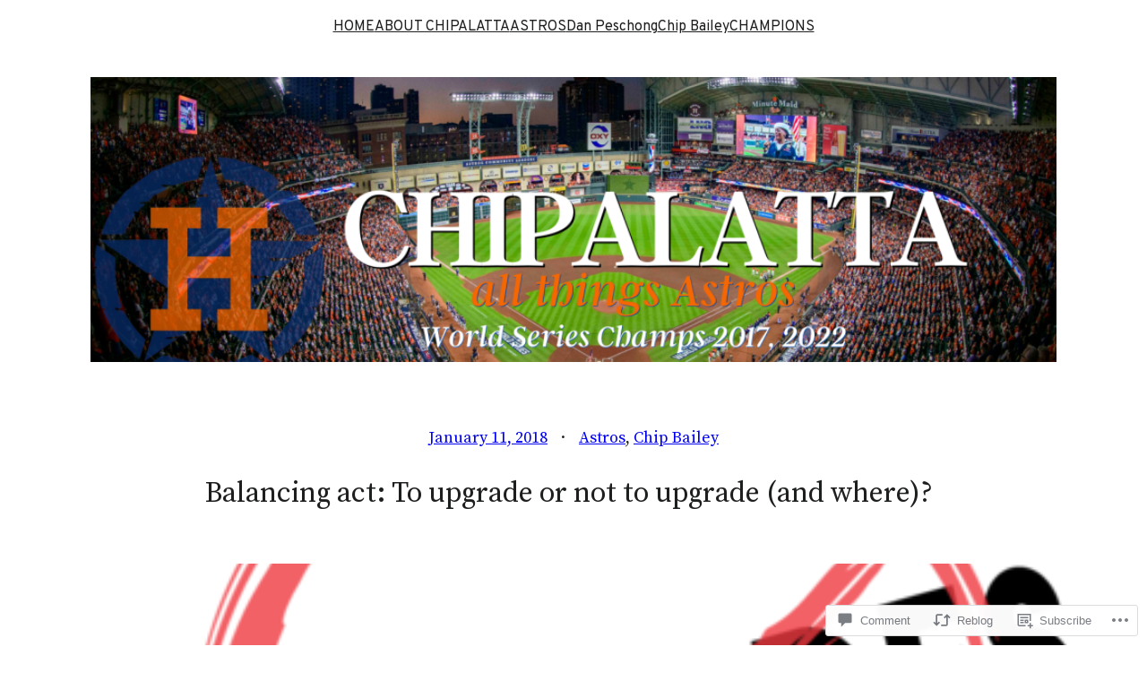

--- FILE ---
content_type: text/html; charset=UTF-8
request_url: https://chipalatta.com/2018/01/11/to-upgrade-or-not-to-upgrade-and-where/
body_size: 42694
content:
<!DOCTYPE html>
<html lang="en">
<head>
	<meta charset="UTF-8" />
	<meta name="viewport" content="width=device-width, initial-scale=1" />
<script type="text/javascript">
  WebFontConfig = {"google":{"families":["Merriweather:r:latin,latin-ext","Merriweather:r,i,b,bi:latin,latin-ext"]},"api_url":"https:\/\/fonts-api.wp.com\/css"};
  (function() {
    var wf = document.createElement('script');
    wf.src = '/wp-content/plugins/custom-fonts/js/webfont.js';
    wf.type = 'text/javascript';
    wf.async = 'true';
    var s = document.getElementsByTagName('script')[0];
    s.parentNode.insertBefore(wf, s);
	})();
</script><style id="jetpack-custom-fonts-css"></style>
<meta name='robots' content='max-image-preview:large' />

<!-- Async WordPress.com Remote Login -->
<script id="wpcom_remote_login_js">
var wpcom_remote_login_extra_auth = '';
function wpcom_remote_login_remove_dom_node_id( element_id ) {
	var dom_node = document.getElementById( element_id );
	if ( dom_node ) { dom_node.parentNode.removeChild( dom_node ); }
}
function wpcom_remote_login_remove_dom_node_classes( class_name ) {
	var dom_nodes = document.querySelectorAll( '.' + class_name );
	for ( var i = 0; i < dom_nodes.length; i++ ) {
		dom_nodes[ i ].parentNode.removeChild( dom_nodes[ i ] );
	}
}
function wpcom_remote_login_final_cleanup() {
	wpcom_remote_login_remove_dom_node_classes( "wpcom_remote_login_msg" );
	wpcom_remote_login_remove_dom_node_id( "wpcom_remote_login_key" );
	wpcom_remote_login_remove_dom_node_id( "wpcom_remote_login_validate" );
	wpcom_remote_login_remove_dom_node_id( "wpcom_remote_login_js" );
	wpcom_remote_login_remove_dom_node_id( "wpcom_request_access_iframe" );
	wpcom_remote_login_remove_dom_node_id( "wpcom_request_access_styles" );
}

// Watch for messages back from the remote login
window.addEventListener( "message", function( e ) {
	if ( e.origin === "https://r-login.wordpress.com" ) {
		var data = {};
		try {
			data = JSON.parse( e.data );
		} catch( e ) {
			wpcom_remote_login_final_cleanup();
			return;
		}

		if ( data.msg === 'LOGIN' ) {
			// Clean up the login check iframe
			wpcom_remote_login_remove_dom_node_id( "wpcom_remote_login_key" );

			var id_regex = new RegExp( /^[0-9]+$/ );
			var token_regex = new RegExp( /^.*|.*|.*$/ );
			if (
				token_regex.test( data.token )
				&& id_regex.test( data.wpcomid )
			) {
				// We have everything we need to ask for a login
				var script = document.createElement( "script" );
				script.setAttribute( "id", "wpcom_remote_login_validate" );
				script.src = '/remote-login.php?wpcom_remote_login=validate'
					+ '&wpcomid=' + data.wpcomid
					+ '&token=' + encodeURIComponent( data.token )
					+ '&host=' + window.location.protocol
					+ '//' + window.location.hostname
					+ '&postid=7271'
					+ '&is_singular=1';
				document.body.appendChild( script );
			}

			return;
		}

		// Safari ITP, not logged in, so redirect
		if ( data.msg === 'LOGIN-REDIRECT' ) {
			window.location = 'https://wordpress.com/log-in?redirect_to=' + window.location.href;
			return;
		}

		// Safari ITP, storage access failed, remove the request
		if ( data.msg === 'LOGIN-REMOVE' ) {
			var css_zap = 'html { -webkit-transition: margin-top 1s; transition: margin-top 1s; } /* 9001 */ html { margin-top: 0 !important; } * html body { margin-top: 0 !important; } @media screen and ( max-width: 782px ) { html { margin-top: 0 !important; } * html body { margin-top: 0 !important; } }';
			var style_zap = document.createElement( 'style' );
			style_zap.type = 'text/css';
			style_zap.appendChild( document.createTextNode( css_zap ) );
			document.body.appendChild( style_zap );

			var e = document.getElementById( 'wpcom_request_access_iframe' );
			e.parentNode.removeChild( e );

			document.cookie = 'wordpress_com_login_access=denied; path=/; max-age=31536000';

			return;
		}

		// Safari ITP
		if ( data.msg === 'REQUEST_ACCESS' ) {
			console.log( 'request access: safari' );

			// Check ITP iframe enable/disable knob
			if ( wpcom_remote_login_extra_auth !== 'safari_itp_iframe' ) {
				return;
			}

			// If we are in a "private window" there is no ITP.
			var private_window = false;
			try {
				var opendb = window.openDatabase( null, null, null, null );
			} catch( e ) {
				private_window = true;
			}

			if ( private_window ) {
				console.log( 'private window' );
				return;
			}

			var iframe = document.createElement( 'iframe' );
			iframe.id = 'wpcom_request_access_iframe';
			iframe.setAttribute( 'scrolling', 'no' );
			iframe.setAttribute( 'sandbox', 'allow-storage-access-by-user-activation allow-scripts allow-same-origin allow-top-navigation-by-user-activation' );
			iframe.src = 'https://r-login.wordpress.com/remote-login.php?wpcom_remote_login=request_access&origin=' + encodeURIComponent( data.origin ) + '&wpcomid=' + encodeURIComponent( data.wpcomid );

			var css = 'html { -webkit-transition: margin-top 1s; transition: margin-top 1s; } /* 9001 */ html { margin-top: 46px !important; } * html body { margin-top: 46px !important; } @media screen and ( max-width: 660px ) { html { margin-top: 71px !important; } * html body { margin-top: 71px !important; } #wpcom_request_access_iframe { display: block; height: 71px !important; } } #wpcom_request_access_iframe { border: 0px; height: 46px; position: fixed; top: 0; left: 0; width: 100%; min-width: 100%; z-index: 99999; background: #23282d; } ';

			var style = document.createElement( 'style' );
			style.type = 'text/css';
			style.id = 'wpcom_request_access_styles';
			style.appendChild( document.createTextNode( css ) );
			document.body.appendChild( style );

			document.body.appendChild( iframe );
		}

		if ( data.msg === 'DONE' ) {
			wpcom_remote_login_final_cleanup();
		}
	}
}, false );

// Inject the remote login iframe after the page has had a chance to load
// more critical resources
window.addEventListener( "DOMContentLoaded", function( e ) {
	var iframe = document.createElement( "iframe" );
	iframe.style.display = "none";
	iframe.setAttribute( "scrolling", "no" );
	iframe.setAttribute( "id", "wpcom_remote_login_key" );
	iframe.src = "https://r-login.wordpress.com/remote-login.php"
		+ "?wpcom_remote_login=key"
		+ "&origin=aHR0cHM6Ly9jaGlwYWxhdHRhLmNvbQ%3D%3D"
		+ "&wpcomid=54703947"
		+ "&time=" + Math.floor( Date.now() / 1000 );
	document.body.appendChild( iframe );
}, false );
</script>
<title>Balancing act: To upgrade or not to upgrade (and where)? &#8211; ALL THINGS ASTROS</title>
<link rel='dns-prefetch' href='//s0.wp.com' />
<link rel='dns-prefetch' href='//widgets.wp.com' />
<link rel='dns-prefetch' href='//wordpress.com' />
<link rel="alternate" type="application/rss+xml" title="ALL THINGS ASTROS &raquo; Feed" href="https://chipalatta.com/feed/" />
<link rel="alternate" type="application/rss+xml" title="ALL THINGS ASTROS &raquo; Comments Feed" href="https://chipalatta.com/comments/feed/" />
<link rel="alternate" type="application/rss+xml" title="ALL THINGS ASTROS &raquo; Balancing act: To upgrade or not to upgrade (and&nbsp;where)? Comments Feed" href="https://chipalatta.com/2018/01/11/to-upgrade-or-not-to-upgrade-and-where/feed/" />
	<script type="text/javascript">
		/* <![CDATA[ */
		function addLoadEvent(func) {
			var oldonload = window.onload;
			if (typeof window.onload != 'function') {
				window.onload = func;
			} else {
				window.onload = function () {
					oldonload();
					func();
				}
			}
		}
		/* ]]> */
	</script>
	<style id='blockbase_premium_font_faces-inline-css'>
/* cyrillic-ext */
@font-face {
	font-family: 'Overpass';
	font-style: italic;
	font-weight: 100;
	font-display: swap;
	src: url(https://s0.wp.com/wp-content/themes/premium/blockbase-premium/assets/fonts/overpass/overpass-cyrillic-ext-Thin-italic.woff2) format('woff2');
	unicode-range: U+0460-052F, U+1C80-1C88, U+20B4, U+2DE0-2DFF, U+A640-A69F, U+FE2E-FE2F;
}

/* cyrillic */
@font-face {
	font-family: 'Overpass';
	font-style: italic;
	font-weight: 100;
	font-display: swap;
	src: url(https://s0.wp.com/wp-content/themes/premium/blockbase-premium/assets/fonts/overpass/overpass-cyrillic-Thin-italic.woff2) format('woff2');
	unicode-range: U+0301, U+0400-045F, U+0490-0491, U+04B0-04B1, U+2116;
}

/* vietnamese */
@font-face {
	font-family: 'Overpass';
	font-style: italic;
	font-weight: 100;
	font-display: swap;
	src: url(https://s0.wp.com/wp-content/themes/premium/blockbase-premium/assets/fonts/overpass/overpass-vietnamese-Thin-italic.woff2) format('woff2');
	unicode-range: U+0102-0103, U+0110-0111, U+0128-0129, U+0168-0169, U+01A0-01A1, U+01AF-01B0, U+1EA0-1EF9, U+20AB;
}

/* latin-ext */
@font-face {
	font-family: 'Overpass';
	font-style: italic;
	font-weight: 100;
	font-display: swap;
	src: url(https://s0.wp.com/wp-content/themes/premium/blockbase-premium/assets/fonts/overpass/overpass-latin-ext-Thin-italic.woff2) format('woff2');
	unicode-range: U+0100-024F, U+0259, U+1E00-1EFF, U+2020, U+20A0-20AB, U+20AD-20CF, U+2113, U+2C60-2C7F, U+A720-A7FF;
}

/* latin */
@font-face {
	font-family: 'Overpass';
	font-style: italic;
	font-weight: 100;
	font-display: swap;
	src: url(https://s0.wp.com/wp-content/themes/premium/blockbase-premium/assets/fonts/overpass/overpass-Thin-italic.woff2) format('woff2');
	unicode-range: U+0000-00FF, U+0131, U+0152-0153, U+02BB-02BC, U+02C6, U+02DA, U+02DC, U+2000-206F, U+2074, U+20AC, U+2122, U+2191, U+2193, U+2212, U+2215, U+FEFF, U+FFFD;
}

/* cyrillic-ext */
@font-face {
	font-family: 'Overpass';
	font-style: italic;
	font-weight: 200;
	font-display: swap;
	src: url(https://s0.wp.com/wp-content/themes/premium/blockbase-premium/assets/fonts/overpass/overpass-cyrillic-ext-Thin-italic.woff2) format('woff2');
	unicode-range: U+0460-052F, U+1C80-1C88, U+20B4, U+2DE0-2DFF, U+A640-A69F, U+FE2E-FE2F;
}

/* cyrillic */
@font-face {
	font-family: 'Overpass';
	font-style: italic;
	font-weight: 200;
	font-display: swap;
	src: url(https://s0.wp.com/wp-content/themes/premium/blockbase-premium/assets/fonts/overpass/overpass-cyrillic-Thin-italic.woff2) format('woff2');
	unicode-range: U+0301, U+0400-045F, U+0490-0491, U+04B0-04B1, U+2116;
}

/* vietnamese */
@font-face {
	font-family: 'Overpass';
	font-style: italic;
	font-weight: 200;
	font-display: swap;
	src: url(https://s0.wp.com/wp-content/themes/premium/blockbase-premium/assets/fonts/overpass/overpass-vietnamese-Thin-italic.woff2) format('woff2');
	unicode-range: U+0102-0103, U+0110-0111, U+0128-0129, U+0168-0169, U+01A0-01A1, U+01AF-01B0, U+1EA0-1EF9, U+20AB;
}

/* latin-ext */
@font-face {
	font-family: 'Overpass';
	font-style: italic;
	font-weight: 200;
	font-display: swap;
	src: url(https://s0.wp.com/wp-content/themes/premium/blockbase-premium/assets/fonts/overpass/overpass-latin-ext-Thin-italic.woff2) format('woff2');
	unicode-range: U+0100-024F, U+0259, U+1E00-1EFF, U+2020, U+20A0-20AB, U+20AD-20CF, U+2113, U+2C60-2C7F, U+A720-A7FF;
}

/* latin */
@font-face {
	font-family: 'Overpass';
	font-style: italic;
	font-weight: 200;
	font-display: swap;
	src: url(https://s0.wp.com/wp-content/themes/premium/blockbase-premium/assets/fonts/overpass/overpass-Thin-italic.woff2) format('woff2');
	unicode-range: U+0000-00FF, U+0131, U+0152-0153, U+02BB-02BC, U+02C6, U+02DA, U+02DC, U+2000-206F, U+2074, U+20AC, U+2122, U+2191, U+2193, U+2212, U+2215, U+FEFF, U+FFFD;
}

/* cyrillic-ext */
@font-face {
	font-family: 'Overpass';
	font-style: italic;
	font-weight: 300;
	font-display: swap;
	src: url(https://s0.wp.com/wp-content/themes/premium/blockbase-premium/assets/fonts/overpass/overpass-cyrillic-ext-Thin-italic.woff2) format('woff2');
	unicode-range: U+0460-052F, U+1C80-1C88, U+20B4, U+2DE0-2DFF, U+A640-A69F, U+FE2E-FE2F;
}

/* cyrillic */
@font-face {
	font-family: 'Overpass';
	font-style: italic;
	font-weight: 300;
	font-display: swap;
	src: url(https://s0.wp.com/wp-content/themes/premium/blockbase-premium/assets/fonts/overpass/overpass-cyrillic-Thin-italic.woff2) format('woff2');
	unicode-range: U+0301, U+0400-045F, U+0490-0491, U+04B0-04B1, U+2116;
}

/* vietnamese */
@font-face {
	font-family: 'Overpass';
	font-style: italic;
	font-weight: 300;
	font-display: swap;
	src: url(https://s0.wp.com/wp-content/themes/premium/blockbase-premium/assets/fonts/overpass/overpass-vietnamese-Thin-italic.woff2) format('woff2');
	unicode-range: U+0102-0103, U+0110-0111, U+0128-0129, U+0168-0169, U+01A0-01A1, U+01AF-01B0, U+1EA0-1EF9, U+20AB;
}

/* latin-ext */
@font-face {
	font-family: 'Overpass';
	font-style: italic;
	font-weight: 300;
	font-display: swap;
	src: url(https://s0.wp.com/wp-content/themes/premium/blockbase-premium/assets/fonts/overpass/overpass-latin-ext-Thin-italic.woff2) format('woff2');
	unicode-range: U+0100-024F, U+0259, U+1E00-1EFF, U+2020, U+20A0-20AB, U+20AD-20CF, U+2113, U+2C60-2C7F, U+A720-A7FF;
}

/* latin */
@font-face {
	font-family: 'Overpass';
	font-style: italic;
	font-weight: 300;
	font-display: swap;
	src: url(https://s0.wp.com/wp-content/themes/premium/blockbase-premium/assets/fonts/overpass/overpass-Thin-italic.woff2) format('woff2');
	unicode-range: U+0000-00FF, U+0131, U+0152-0153, U+02BB-02BC, U+02C6, U+02DA, U+02DC, U+2000-206F, U+2074, U+20AC, U+2122, U+2191, U+2193, U+2212, U+2215, U+FEFF, U+FFFD;
}

/* cyrillic-ext */
@font-face {
	font-family: 'Overpass';
	font-style: italic;
	font-weight: 400;
	font-display: swap;
	src: url(https://s0.wp.com/wp-content/themes/premium/blockbase-premium/assets/fonts/overpass/overpass-cyrillic-ext-Thin-italic.woff2) format('woff2');
	unicode-range: U+0460-052F, U+1C80-1C88, U+20B4, U+2DE0-2DFF, U+A640-A69F, U+FE2E-FE2F;
}

/* cyrillic */
@font-face {
	font-family: 'Overpass';
	font-style: italic;
	font-weight: 400;
	font-display: swap;
	src: url(https://s0.wp.com/wp-content/themes/premium/blockbase-premium/assets/fonts/overpass/overpass-cyrillic-Thin-italic.woff2) format('woff2');
	unicode-range: U+0301, U+0400-045F, U+0490-0491, U+04B0-04B1, U+2116;
}

/* vietnamese */
@font-face {
	font-family: 'Overpass';
	font-style: italic;
	font-weight: 400;
	font-display: swap;
	src: url(https://s0.wp.com/wp-content/themes/premium/blockbase-premium/assets/fonts/overpass/overpass-vietnamese-Thin-italic.woff2) format('woff2');
	unicode-range: U+0102-0103, U+0110-0111, U+0128-0129, U+0168-0169, U+01A0-01A1, U+01AF-01B0, U+1EA0-1EF9, U+20AB;
}

/* latin-ext */
@font-face {
	font-family: 'Overpass';
	font-style: italic;
	font-weight: 400;
	font-display: swap;
	src: url(https://s0.wp.com/wp-content/themes/premium/blockbase-premium/assets/fonts/overpass/overpass-latin-ext-Thin-italic.woff2) format('woff2');
	unicode-range: U+0100-024F, U+0259, U+1E00-1EFF, U+2020, U+20A0-20AB, U+20AD-20CF, U+2113, U+2C60-2C7F, U+A720-A7FF;
}

/* latin */
@font-face {
	font-family: 'Overpass';
	font-style: italic;
	font-weight: 400;
	font-display: swap;
	src: url(https://s0.wp.com/wp-content/themes/premium/blockbase-premium/assets/fonts/overpass/overpass-Thin-italic.woff2) format('woff2');
	unicode-range: U+0000-00FF, U+0131, U+0152-0153, U+02BB-02BC, U+02C6, U+02DA, U+02DC, U+2000-206F, U+2074, U+20AC, U+2122, U+2191, U+2193, U+2212, U+2215, U+FEFF, U+FFFD;
}

/* cyrillic-ext */
@font-face {
	font-family: 'Overpass';
	font-style: italic;
	font-weight: 500;
	font-display: swap;
	src: url(https://s0.wp.com/wp-content/themes/premium/blockbase-premium/assets/fonts/overpass/overpass-cyrillic-ext-Thin-italic.woff2) format('woff2');
	unicode-range: U+0460-052F, U+1C80-1C88, U+20B4, U+2DE0-2DFF, U+A640-A69F, U+FE2E-FE2F;
}

/* cyrillic */
@font-face {
	font-family: 'Overpass';
	font-style: italic;
	font-weight: 500;
	font-display: swap;
	src: url(https://s0.wp.com/wp-content/themes/premium/blockbase-premium/assets/fonts/overpass/overpass-cyrillic-Thin-italic.woff2) format('woff2');
	unicode-range: U+0301, U+0400-045F, U+0490-0491, U+04B0-04B1, U+2116;
}

/* vietnamese */
@font-face {
	font-family: 'Overpass';
	font-style: italic;
	font-weight: 500;
	font-display: swap;
	src: url(https://s0.wp.com/wp-content/themes/premium/blockbase-premium/assets/fonts/overpass/overpass-vietnamese-Thin-italic.woff2) format('woff2');
	unicode-range: U+0102-0103, U+0110-0111, U+0128-0129, U+0168-0169, U+01A0-01A1, U+01AF-01B0, U+1EA0-1EF9, U+20AB;
}

/* latin-ext */
@font-face {
	font-family: 'Overpass';
	font-style: italic;
	font-weight: 500;
	font-display: swap;
	src: url(https://s0.wp.com/wp-content/themes/premium/blockbase-premium/assets/fonts/overpass/overpass-latin-ext-Thin-italic.woff2) format('woff2');
	unicode-range: U+0100-024F, U+0259, U+1E00-1EFF, U+2020, U+20A0-20AB, U+20AD-20CF, U+2113, U+2C60-2C7F, U+A720-A7FF;
}

/* latin */
@font-face {
	font-family: 'Overpass';
	font-style: italic;
	font-weight: 500;
	font-display: swap;
	src: url(https://s0.wp.com/wp-content/themes/premium/blockbase-premium/assets/fonts/overpass/overpass-Thin-italic.woff2) format('woff2');
	unicode-range: U+0000-00FF, U+0131, U+0152-0153, U+02BB-02BC, U+02C6, U+02DA, U+02DC, U+2000-206F, U+2074, U+20AC, U+2122, U+2191, U+2193, U+2212, U+2215, U+FEFF, U+FFFD;
}

/* cyrillic-ext */
@font-face {
	font-family: 'Overpass';
	font-style: italic;
	font-weight: 600;
	font-display: swap;
	src: url(https://s0.wp.com/wp-content/themes/premium/blockbase-premium/assets/fonts/overpass/overpass-cyrillic-ext-Thin-italic.woff2) format('woff2');
	unicode-range: U+0460-052F, U+1C80-1C88, U+20B4, U+2DE0-2DFF, U+A640-A69F, U+FE2E-FE2F;
}

/* cyrillic */
@font-face {
	font-family: 'Overpass';
	font-style: italic;
	font-weight: 600;
	font-display: swap;
	src: url(https://s0.wp.com/wp-content/themes/premium/blockbase-premium/assets/fonts/overpass/overpass-cyrillic-Thin-italic.woff2) format('woff2');
	unicode-range: U+0301, U+0400-045F, U+0490-0491, U+04B0-04B1, U+2116;
}

/* vietnamese */
@font-face {
	font-family: 'Overpass';
	font-style: italic;
	font-weight: 600;
	font-display: swap;
	src: url(https://s0.wp.com/wp-content/themes/premium/blockbase-premium/assets/fonts/overpass/overpass-vietnamese-Thin-italic.woff2) format('woff2');
	unicode-range: U+0102-0103, U+0110-0111, U+0128-0129, U+0168-0169, U+01A0-01A1, U+01AF-01B0, U+1EA0-1EF9, U+20AB;
}

/* latin-ext */
@font-face {
	font-family: 'Overpass';
	font-style: italic;
	font-weight: 600;
	font-display: swap;
	src: url(https://s0.wp.com/wp-content/themes/premium/blockbase-premium/assets/fonts/overpass/overpass-latin-ext-Thin-italic.woff2) format('woff2');
	unicode-range: U+0100-024F, U+0259, U+1E00-1EFF, U+2020, U+20A0-20AB, U+20AD-20CF, U+2113, U+2C60-2C7F, U+A720-A7FF;
}

/* latin */
@font-face {
	font-family: 'Overpass';
	font-style: italic;
	font-weight: 600;
	font-display: swap;
	src: url(https://s0.wp.com/wp-content/themes/premium/blockbase-premium/assets/fonts/overpass/overpass-Thin-italic.woff2) format('woff2');
	unicode-range: U+0000-00FF, U+0131, U+0152-0153, U+02BB-02BC, U+02C6, U+02DA, U+02DC, U+2000-206F, U+2074, U+20AC, U+2122, U+2191, U+2193, U+2212, U+2215, U+FEFF, U+FFFD;
}

/* cyrillic-ext */
@font-face {
	font-family: 'Overpass';
	font-style: italic;
	font-weight: 700;
	font-display: swap;
	src: url(https://s0.wp.com/wp-content/themes/premium/blockbase-premium/assets/fonts/overpass/overpass-cyrillic-ext-Thin-italic.woff2) format('woff2');
	unicode-range: U+0460-052F, U+1C80-1C88, U+20B4, U+2DE0-2DFF, U+A640-A69F, U+FE2E-FE2F;
}

/* cyrillic */
@font-face {
	font-family: 'Overpass';
	font-style: italic;
	font-weight: 700;
	font-display: swap;
	src: url(https://s0.wp.com/wp-content/themes/premium/blockbase-premium/assets/fonts/overpass/overpass-cyrillic-Thin-italic.woff2) format('woff2');
	unicode-range: U+0301, U+0400-045F, U+0490-0491, U+04B0-04B1, U+2116;
}

/* vietnamese */
@font-face {
	font-family: 'Overpass';
	font-style: italic;
	font-weight: 700;
	font-display: swap;
	src: url(https://s0.wp.com/wp-content/themes/premium/blockbase-premium/assets/fonts/overpass/overpass-vietnamese-Thin-italic.woff2) format('woff2');
	unicode-range: U+0102-0103, U+0110-0111, U+0128-0129, U+0168-0169, U+01A0-01A1, U+01AF-01B0, U+1EA0-1EF9, U+20AB;
}

/* latin-ext */
@font-face {
	font-family: 'Overpass';
	font-style: italic;
	font-weight: 700;
	font-display: swap;
	src: url(https://s0.wp.com/wp-content/themes/premium/blockbase-premium/assets/fonts/overpass/overpass-latin-ext-Thin-italic.woff2) format('woff2');
	unicode-range: U+0100-024F, U+0259, U+1E00-1EFF, U+2020, U+20A0-20AB, U+20AD-20CF, U+2113, U+2C60-2C7F, U+A720-A7FF;
}

/* latin */
@font-face {
	font-family: 'Overpass';
	font-style: italic;
	font-weight: 700;
	font-display: swap;
	src: url(https://s0.wp.com/wp-content/themes/premium/blockbase-premium/assets/fonts/overpass/overpass-Thin-italic.woff2) format('woff2');
	unicode-range: U+0000-00FF, U+0131, U+0152-0153, U+02BB-02BC, U+02C6, U+02DA, U+02DC, U+2000-206F, U+2074, U+20AC, U+2122, U+2191, U+2193, U+2212, U+2215, U+FEFF, U+FFFD;
}

/* cyrillic-ext */
@font-face {
	font-family: 'Overpass';
	font-style: italic;
	font-weight: 800;
	font-display: swap;
	src: url(https://s0.wp.com/wp-content/themes/premium/blockbase-premium/assets/fonts/overpass/overpass-cyrillic-ext-Thin-italic.woff2) format('woff2');
	unicode-range: U+0460-052F, U+1C80-1C88, U+20B4, U+2DE0-2DFF, U+A640-A69F, U+FE2E-FE2F;
}

/* cyrillic */
@font-face {
	font-family: 'Overpass';
	font-style: italic;
	font-weight: 800;
	font-display: swap;
	src: url(https://s0.wp.com/wp-content/themes/premium/blockbase-premium/assets/fonts/overpass/overpass-cyrillic-Thin-italic.woff2) format('woff2');
	unicode-range: U+0301, U+0400-045F, U+0490-0491, U+04B0-04B1, U+2116;
}

/* vietnamese */
@font-face {
	font-family: 'Overpass';
	font-style: italic;
	font-weight: 800;
	font-display: swap;
	src: url(https://s0.wp.com/wp-content/themes/premium/blockbase-premium/assets/fonts/overpass/overpass-vietnamese-Thin-italic.woff2) format('woff2');
	unicode-range: U+0102-0103, U+0110-0111, U+0128-0129, U+0168-0169, U+01A0-01A1, U+01AF-01B0, U+1EA0-1EF9, U+20AB;
}

/* latin-ext */
@font-face {
	font-family: 'Overpass';
	font-style: italic;
	font-weight: 800;
	font-display: swap;
	src: url(https://s0.wp.com/wp-content/themes/premium/blockbase-premium/assets/fonts/overpass/overpass-latin-ext-Thin-italic.woff2) format('woff2');
	unicode-range: U+0100-024F, U+0259, U+1E00-1EFF, U+2020, U+20A0-20AB, U+20AD-20CF, U+2113, U+2C60-2C7F, U+A720-A7FF;
}

/* latin */
@font-face {
	font-family: 'Overpass';
	font-style: italic;
	font-weight: 800;
	font-display: swap;
	src: url(https://s0.wp.com/wp-content/themes/premium/blockbase-premium/assets/fonts/overpass/overpass-Thin-italic.woff2) format('woff2');
	unicode-range: U+0000-00FF, U+0131, U+0152-0153, U+02BB-02BC, U+02C6, U+02DA, U+02DC, U+2000-206F, U+2074, U+20AC, U+2122, U+2191, U+2193, U+2212, U+2215, U+FEFF, U+FFFD;
}

/* cyrillic-ext */
@font-face {
	font-family: 'Overpass';
	font-style: italic;
	font-weight: 900;
	font-display: swap;
	src: url(https://s0.wp.com/wp-content/themes/premium/blockbase-premium/assets/fonts/overpass/overpass-cyrillic-ext-Thin-italic.woff2) format('woff2');
	unicode-range: U+0460-052F, U+1C80-1C88, U+20B4, U+2DE0-2DFF, U+A640-A69F, U+FE2E-FE2F;
}

/* cyrillic */
@font-face {
	font-family: 'Overpass';
	font-style: italic;
	font-weight: 900;
	font-display: swap;
	src: url(https://s0.wp.com/wp-content/themes/premium/blockbase-premium/assets/fonts/overpass/overpass-cyrillic-Thin-italic.woff2) format('woff2');
	unicode-range: U+0301, U+0400-045F, U+0490-0491, U+04B0-04B1, U+2116;
}

/* vietnamese */
@font-face {
	font-family: 'Overpass';
	font-style: italic;
	font-weight: 900;
	font-display: swap;
	src: url(https://s0.wp.com/wp-content/themes/premium/blockbase-premium/assets/fonts/overpass/overpass-vietnamese-Thin-italic.woff2) format('woff2');
	unicode-range: U+0102-0103, U+0110-0111, U+0128-0129, U+0168-0169, U+01A0-01A1, U+01AF-01B0, U+1EA0-1EF9, U+20AB;
}

/* latin-ext */
@font-face {
	font-family: 'Overpass';
	font-style: italic;
	font-weight: 900;
	font-display: swap;
	src: url(https://s0.wp.com/wp-content/themes/premium/blockbase-premium/assets/fonts/overpass/overpass-latin-ext-Thin-italic.woff2) format('woff2');
	unicode-range: U+0100-024F, U+0259, U+1E00-1EFF, U+2020, U+20A0-20AB, U+20AD-20CF, U+2113, U+2C60-2C7F, U+A720-A7FF;
}

/* latin */
@font-face {
	font-family: 'Overpass';
	font-style: italic;
	font-weight: 900;
	font-display: swap;
	src: url(https://s0.wp.com/wp-content/themes/premium/blockbase-premium/assets/fonts/overpass/overpass-Thin-italic.woff2) format('woff2');
	unicode-range: U+0000-00FF, U+0131, U+0152-0153, U+02BB-02BC, U+02C6, U+02DA, U+02DC, U+2000-206F, U+2074, U+20AC, U+2122, U+2191, U+2193, U+2212, U+2215, U+FEFF, U+FFFD;
}

/* cyrillic-ext */
@font-face {
	font-family: 'Overpass';
	font-style: normal;
	font-weight: 100;
	font-display: swap;
	src: url(https://s0.wp.com/wp-content/themes/premium/blockbase-premium/assets/fonts/overpass/overpass-cyrillic-ext-Thin.woff2) format('woff2');
	unicode-range: U+0460-052F, U+1C80-1C88, U+20B4, U+2DE0-2DFF, U+A640-A69F, U+FE2E-FE2F;
}

/* cyrillic */
@font-face {
	font-family: 'Overpass';
	font-style: normal;
	font-weight: 100;
	font-display: swap;
	src: url(https://s0.wp.com/wp-content/themes/premium/blockbase-premium/assets/fonts/overpass/overpass-cyrillic-Thin.woff2) format('woff2');
	unicode-range: U+0301, U+0400-045F, U+0490-0491, U+04B0-04B1, U+2116;
}

/* vietnamese */
@font-face {
	font-family: 'Overpass';
	font-style: normal;
	font-weight: 100;
	font-display: swap;
	src: url(https://s0.wp.com/wp-content/themes/premium/blockbase-premium/assets/fonts/overpass/overpass-vietnamese-Thin.woff2) format('woff2');
	unicode-range: U+0102-0103, U+0110-0111, U+0128-0129, U+0168-0169, U+01A0-01A1, U+01AF-01B0, U+1EA0-1EF9, U+20AB;
}

/* latin-ext */
@font-face {
	font-family: 'Overpass';
	font-style: normal;
	font-weight: 100;
	font-display: swap;
	src: url(https://s0.wp.com/wp-content/themes/premium/blockbase-premium/assets/fonts/overpass/overpass-latin-ext-Thin.woff2) format('woff2');
	unicode-range: U+0100-024F, U+0259, U+1E00-1EFF, U+2020, U+20A0-20AB, U+20AD-20CF, U+2113, U+2C60-2C7F, U+A720-A7FF;
}

/* latin */
@font-face {
	font-family: 'Overpass';
	font-style: normal;
	font-weight: 100;
	font-display: swap;
	src: url(https://s0.wp.com/wp-content/themes/premium/blockbase-premium/assets/fonts/overpass/overpass-Thin.woff2) format('woff2');
	unicode-range: U+0000-00FF, U+0131, U+0152-0153, U+02BB-02BC, U+02C6, U+02DA, U+02DC, U+2000-206F, U+2074, U+20AC, U+2122, U+2191, U+2193, U+2212, U+2215, U+FEFF, U+FFFD;
}

/* cyrillic-ext */
@font-face {
	font-family: 'Overpass';
	font-style: normal;
	font-weight: 200;
	font-display: swap;
	src: url(https://s0.wp.com/wp-content/themes/premium/blockbase-premium/assets/fonts/overpass/overpass-cyrillic-ext-Thin.woff2) format('woff2');
	unicode-range: U+0460-052F, U+1C80-1C88, U+20B4, U+2DE0-2DFF, U+A640-A69F, U+FE2E-FE2F;
}

/* cyrillic */
@font-face {
	font-family: 'Overpass';
	font-style: normal;
	font-weight: 200;
	font-display: swap;
	src: url(https://s0.wp.com/wp-content/themes/premium/blockbase-premium/assets/fonts/overpass/overpass-cyrillic-Thin.woff2) format('woff2');
	unicode-range: U+0301, U+0400-045F, U+0490-0491, U+04B0-04B1, U+2116;
}

/* vietnamese */
@font-face {
	font-family: 'Overpass';
	font-style: normal;
	font-weight: 200;
	font-display: swap;
	src: url(https://s0.wp.com/wp-content/themes/premium/blockbase-premium/assets/fonts/overpass/overpass-vietnamese-Thin.woff2) format('woff2');
	unicode-range: U+0102-0103, U+0110-0111, U+0128-0129, U+0168-0169, U+01A0-01A1, U+01AF-01B0, U+1EA0-1EF9, U+20AB;
}

/* latin-ext */
@font-face {
	font-family: 'Overpass';
	font-style: normal;
	font-weight: 200;
	font-display: swap;
	src: url(https://s0.wp.com/wp-content/themes/premium/blockbase-premium/assets/fonts/overpass/overpass-latin-ext-Thin.woff2) format('woff2');
	unicode-range: U+0100-024F, U+0259, U+1E00-1EFF, U+2020, U+20A0-20AB, U+20AD-20CF, U+2113, U+2C60-2C7F, U+A720-A7FF;
}

/* latin */
@font-face {
	font-family: 'Overpass';
	font-style: normal;
	font-weight: 200;
	font-display: swap;
	src: url(https://s0.wp.com/wp-content/themes/premium/blockbase-premium/assets/fonts/overpass/overpass-Thin.woff2) format('woff2');
	unicode-range: U+0000-00FF, U+0131, U+0152-0153, U+02BB-02BC, U+02C6, U+02DA, U+02DC, U+2000-206F, U+2074, U+20AC, U+2122, U+2191, U+2193, U+2212, U+2215, U+FEFF, U+FFFD;
}

/* cyrillic-ext */
@font-face {
	font-family: 'Overpass';
	font-style: normal;
	font-weight: 300;
	font-display: swap;
	src: url(https://s0.wp.com/wp-content/themes/premium/blockbase-premium/assets/fonts/overpass/overpass-cyrillic-ext-Thin.woff2) format('woff2');
	unicode-range: U+0460-052F, U+1C80-1C88, U+20B4, U+2DE0-2DFF, U+A640-A69F, U+FE2E-FE2F;
}

/* cyrillic */
@font-face {
	font-family: 'Overpass';
	font-style: normal;
	font-weight: 300;
	font-display: swap;
	src: url(https://s0.wp.com/wp-content/themes/premium/blockbase-premium/assets/fonts/overpass/overpass-cyrillic-Thin.woff2) format('woff2');
	unicode-range: U+0301, U+0400-045F, U+0490-0491, U+04B0-04B1, U+2116;
}

/* vietnamese */
@font-face {
	font-family: 'Overpass';
	font-style: normal;
	font-weight: 300;
	font-display: swap;
	src: url(https://s0.wp.com/wp-content/themes/premium/blockbase-premium/assets/fonts/overpass/overpass-vietnamese-Thin.woff2) format('woff2');
	unicode-range: U+0102-0103, U+0110-0111, U+0128-0129, U+0168-0169, U+01A0-01A1, U+01AF-01B0, U+1EA0-1EF9, U+20AB;
}

/* latin-ext */
@font-face {
	font-family: 'Overpass';
	font-style: normal;
	font-weight: 300;
	font-display: swap;
	src: url(https://s0.wp.com/wp-content/themes/premium/blockbase-premium/assets/fonts/overpass/overpass-latin-ext-Thin.woff2) format('woff2');
	unicode-range: U+0100-024F, U+0259, U+1E00-1EFF, U+2020, U+20A0-20AB, U+20AD-20CF, U+2113, U+2C60-2C7F, U+A720-A7FF;
}

/* latin */
@font-face {
	font-family: 'Overpass';
	font-style: normal;
	font-weight: 300;
	font-display: swap;
	src: url(https://s0.wp.com/wp-content/themes/premium/blockbase-premium/assets/fonts/overpass/overpass-Thin.woff2) format('woff2');
	unicode-range: U+0000-00FF, U+0131, U+0152-0153, U+02BB-02BC, U+02C6, U+02DA, U+02DC, U+2000-206F, U+2074, U+20AC, U+2122, U+2191, U+2193, U+2212, U+2215, U+FEFF, U+FFFD;
}

/* cyrillic-ext */
@font-face {
	font-family: 'Overpass';
	font-style: normal;
	font-weight: 400;
	font-display: swap;
	src: url(https://s0.wp.com/wp-content/themes/premium/blockbase-premium/assets/fonts/overpass/overpass-cyrillic-ext-Thin.woff2) format('woff2');
	unicode-range: U+0460-052F, U+1C80-1C88, U+20B4, U+2DE0-2DFF, U+A640-A69F, U+FE2E-FE2F;
}

/* cyrillic */
@font-face {
	font-family: 'Overpass';
	font-style: normal;
	font-weight: 400;
	font-display: swap;
	src: url(https://s0.wp.com/wp-content/themes/premium/blockbase-premium/assets/fonts/overpass/overpass-cyrillic-Thin.woff2) format('woff2');
	unicode-range: U+0301, U+0400-045F, U+0490-0491, U+04B0-04B1, U+2116;
}

/* vietnamese */
@font-face {
	font-family: 'Overpass';
	font-style: normal;
	font-weight: 400;
	font-display: swap;
	src: url(https://s0.wp.com/wp-content/themes/premium/blockbase-premium/assets/fonts/overpass/overpass-vietnamese-Thin.woff2) format('woff2');
	unicode-range: U+0102-0103, U+0110-0111, U+0128-0129, U+0168-0169, U+01A0-01A1, U+01AF-01B0, U+1EA0-1EF9, U+20AB;
}

/* latin-ext */
@font-face {
	font-family: 'Overpass';
	font-style: normal;
	font-weight: 400;
	font-display: swap;
	src: url(https://s0.wp.com/wp-content/themes/premium/blockbase-premium/assets/fonts/overpass/overpass-latin-ext-Thin.woff2) format('woff2');
	unicode-range: U+0100-024F, U+0259, U+1E00-1EFF, U+2020, U+20A0-20AB, U+20AD-20CF, U+2113, U+2C60-2C7F, U+A720-A7FF;
}

/* latin */
@font-face {
	font-family: 'Overpass';
	font-style: normal;
	font-weight: 400;
	font-display: swap;
	src: url(https://s0.wp.com/wp-content/themes/premium/blockbase-premium/assets/fonts/overpass/overpass-Thin.woff2) format('woff2');
	unicode-range: U+0000-00FF, U+0131, U+0152-0153, U+02BB-02BC, U+02C6, U+02DA, U+02DC, U+2000-206F, U+2074, U+20AC, U+2122, U+2191, U+2193, U+2212, U+2215, U+FEFF, U+FFFD;
}

/* cyrillic-ext */
@font-face {
	font-family: 'Overpass';
	font-style: normal;
	font-weight: 500;
	font-display: swap;
	src: url(https://s0.wp.com/wp-content/themes/premium/blockbase-premium/assets/fonts/overpass/overpass-cyrillic-ext-Thin.woff2) format('woff2');
	unicode-range: U+0460-052F, U+1C80-1C88, U+20B4, U+2DE0-2DFF, U+A640-A69F, U+FE2E-FE2F;
}

/* cyrillic */
@font-face {
	font-family: 'Overpass';
	font-style: normal;
	font-weight: 500;
	font-display: swap;
	src: url(https://s0.wp.com/wp-content/themes/premium/blockbase-premium/assets/fonts/overpass/overpass-cyrillic-Thin.woff2) format('woff2');
	unicode-range: U+0301, U+0400-045F, U+0490-0491, U+04B0-04B1, U+2116;
}

/* vietnamese */
@font-face {
	font-family: 'Overpass';
	font-style: normal;
	font-weight: 500;
	font-display: swap;
	src: url(https://s0.wp.com/wp-content/themes/premium/blockbase-premium/assets/fonts/overpass/overpass-vietnamese-Thin.woff2) format('woff2');
	unicode-range: U+0102-0103, U+0110-0111, U+0128-0129, U+0168-0169, U+01A0-01A1, U+01AF-01B0, U+1EA0-1EF9, U+20AB;
}

/* latin-ext */
@font-face {
	font-family: 'Overpass';
	font-style: normal;
	font-weight: 500;
	font-display: swap;
	src: url(https://s0.wp.com/wp-content/themes/premium/blockbase-premium/assets/fonts/overpass/overpass-latin-ext-Thin.woff2) format('woff2');
	unicode-range: U+0100-024F, U+0259, U+1E00-1EFF, U+2020, U+20A0-20AB, U+20AD-20CF, U+2113, U+2C60-2C7F, U+A720-A7FF;
}

/* latin */
@font-face {
	font-family: 'Overpass';
	font-style: normal;
	font-weight: 500;
	font-display: swap;
	src: url(https://s0.wp.com/wp-content/themes/premium/blockbase-premium/assets/fonts/overpass/overpass-Thin.woff2) format('woff2');
	unicode-range: U+0000-00FF, U+0131, U+0152-0153, U+02BB-02BC, U+02C6, U+02DA, U+02DC, U+2000-206F, U+2074, U+20AC, U+2122, U+2191, U+2193, U+2212, U+2215, U+FEFF, U+FFFD;
}

/* cyrillic-ext */
@font-face {
	font-family: 'Overpass';
	font-style: normal;
	font-weight: 600;
	font-display: swap;
	src: url(https://s0.wp.com/wp-content/themes/premium/blockbase-premium/assets/fonts/overpass/overpass-cyrillic-ext-Thin.woff2) format('woff2');
	unicode-range: U+0460-052F, U+1C80-1C88, U+20B4, U+2DE0-2DFF, U+A640-A69F, U+FE2E-FE2F;
}

/* cyrillic */
@font-face {
	font-family: 'Overpass';
	font-style: normal;
	font-weight: 600;
	font-display: swap;
	src: url(https://s0.wp.com/wp-content/themes/premium/blockbase-premium/assets/fonts/overpass/overpass-cyrillic-Thin.woff2) format('woff2');
	unicode-range: U+0301, U+0400-045F, U+0490-0491, U+04B0-04B1, U+2116;
}

/* vietnamese */
@font-face {
	font-family: 'Overpass';
	font-style: normal;
	font-weight: 600;
	font-display: swap;
	src: url(https://s0.wp.com/wp-content/themes/premium/blockbase-premium/assets/fonts/overpass/overpass-vietnamese-Thin.woff2) format('woff2');
	unicode-range: U+0102-0103, U+0110-0111, U+0128-0129, U+0168-0169, U+01A0-01A1, U+01AF-01B0, U+1EA0-1EF9, U+20AB;
}

/* latin-ext */
@font-face {
	font-family: 'Overpass';
	font-style: normal;
	font-weight: 600;
	font-display: swap;
	src: url(https://s0.wp.com/wp-content/themes/premium/blockbase-premium/assets/fonts/overpass/overpass-latin-ext-Thin.woff2) format('woff2');
	unicode-range: U+0100-024F, U+0259, U+1E00-1EFF, U+2020, U+20A0-20AB, U+20AD-20CF, U+2113, U+2C60-2C7F, U+A720-A7FF;
}

/* latin */
@font-face {
	font-family: 'Overpass';
	font-style: normal;
	font-weight: 600;
	font-display: swap;
	src: url(https://s0.wp.com/wp-content/themes/premium/blockbase-premium/assets/fonts/overpass/overpass-Thin.woff2) format('woff2');
	unicode-range: U+0000-00FF, U+0131, U+0152-0153, U+02BB-02BC, U+02C6, U+02DA, U+02DC, U+2000-206F, U+2074, U+20AC, U+2122, U+2191, U+2193, U+2212, U+2215, U+FEFF, U+FFFD;
}

/* cyrillic-ext */
@font-face {
	font-family: 'Overpass';
	font-style: normal;
	font-weight: 700;
	font-display: swap;
	src: url(https://s0.wp.com/wp-content/themes/premium/blockbase-premium/assets/fonts/overpass/overpass-cyrillic-ext-Thin.woff2) format('woff2');
	unicode-range: U+0460-052F, U+1C80-1C88, U+20B4, U+2DE0-2DFF, U+A640-A69F, U+FE2E-FE2F;
}

/* cyrillic */
@font-face {
	font-family: 'Overpass';
	font-style: normal;
	font-weight: 700;
	font-display: swap;
	src: url(https://s0.wp.com/wp-content/themes/premium/blockbase-premium/assets/fonts/overpass/overpass-cyrillic-Thin.woff2) format('woff2');
	unicode-range: U+0301, U+0400-045F, U+0490-0491, U+04B0-04B1, U+2116;
}

/* vietnamese */
@font-face {
	font-family: 'Overpass';
	font-style: normal;
	font-weight: 700;
	font-display: swap;
	src: url(https://s0.wp.com/wp-content/themes/premium/blockbase-premium/assets/fonts/overpass/overpass-vietnamese-Thin.woff2) format('woff2');
	unicode-range: U+0102-0103, U+0110-0111, U+0128-0129, U+0168-0169, U+01A0-01A1, U+01AF-01B0, U+1EA0-1EF9, U+20AB;
}

/* latin-ext */
@font-face {
	font-family: 'Overpass';
	font-style: normal;
	font-weight: 700;
	font-display: swap;
	src: url(https://s0.wp.com/wp-content/themes/premium/blockbase-premium/assets/fonts/overpass/overpass-latin-ext-Thin.woff2) format('woff2');
	unicode-range: U+0100-024F, U+0259, U+1E00-1EFF, U+2020, U+20A0-20AB, U+20AD-20CF, U+2113, U+2C60-2C7F, U+A720-A7FF;
}

/* latin */
@font-face {
	font-family: 'Overpass';
	font-style: normal;
	font-weight: 700;
	font-display: swap;
	src: url(https://s0.wp.com/wp-content/themes/premium/blockbase-premium/assets/fonts/overpass/overpass-Thin.woff2) format('woff2');
	unicode-range: U+0000-00FF, U+0131, U+0152-0153, U+02BB-02BC, U+02C6, U+02DA, U+02DC, U+2000-206F, U+2074, U+20AC, U+2122, U+2191, U+2193, U+2212, U+2215, U+FEFF, U+FFFD;
}

/* cyrillic-ext */
@font-face {
	font-family: 'Overpass';
	font-style: normal;
	font-weight: 800;
	font-display: swap;
	src: url(https://s0.wp.com/wp-content/themes/premium/blockbase-premium/assets/fonts/overpass/overpass-cyrillic-ext-Thin.woff2) format('woff2');
	unicode-range: U+0460-052F, U+1C80-1C88, U+20B4, U+2DE0-2DFF, U+A640-A69F, U+FE2E-FE2F;
}

/* cyrillic */
@font-face {
	font-family: 'Overpass';
	font-style: normal;
	font-weight: 800;
	font-display: swap;
	src: url(https://s0.wp.com/wp-content/themes/premium/blockbase-premium/assets/fonts/overpass/overpass-cyrillic-Thin.woff2) format('woff2');
	unicode-range: U+0301, U+0400-045F, U+0490-0491, U+04B0-04B1, U+2116;
}

/* vietnamese */
@font-face {
	font-family: 'Overpass';
	font-style: normal;
	font-weight: 800;
	font-display: swap;
	src: url(https://s0.wp.com/wp-content/themes/premium/blockbase-premium/assets/fonts/overpass/overpass-vietnamese-Thin.woff2) format('woff2');
	unicode-range: U+0102-0103, U+0110-0111, U+0128-0129, U+0168-0169, U+01A0-01A1, U+01AF-01B0, U+1EA0-1EF9, U+20AB;
}

/* latin-ext */
@font-face {
	font-family: 'Overpass';
	font-style: normal;
	font-weight: 800;
	font-display: swap;
	src: url(https://s0.wp.com/wp-content/themes/premium/blockbase-premium/assets/fonts/overpass/overpass-latin-ext-Thin.woff2) format('woff2');
	unicode-range: U+0100-024F, U+0259, U+1E00-1EFF, U+2020, U+20A0-20AB, U+20AD-20CF, U+2113, U+2C60-2C7F, U+A720-A7FF;
}

/* latin */
@font-face {
	font-family: 'Overpass';
	font-style: normal;
	font-weight: 800;
	font-display: swap;
	src: url(https://s0.wp.com/wp-content/themes/premium/blockbase-premium/assets/fonts/overpass/overpass-Thin.woff2) format('woff2');
	unicode-range: U+0000-00FF, U+0131, U+0152-0153, U+02BB-02BC, U+02C6, U+02DA, U+02DC, U+2000-206F, U+2074, U+20AC, U+2122, U+2191, U+2193, U+2212, U+2215, U+FEFF, U+FFFD;
}

/* cyrillic-ext */
@font-face {
	font-family: 'Overpass';
	font-style: normal;
	font-weight: 900;
	font-display: swap;
	src: url(https://s0.wp.com/wp-content/themes/premium/blockbase-premium/assets/fonts/overpass/overpass-cyrillic-ext-Thin.woff2) format('woff2');
	unicode-range: U+0460-052F, U+1C80-1C88, U+20B4, U+2DE0-2DFF, U+A640-A69F, U+FE2E-FE2F;
}

/* cyrillic */
@font-face {
	font-family: 'Overpass';
	font-style: normal;
	font-weight: 900;
	font-display: swap;
	src: url(https://s0.wp.com/wp-content/themes/premium/blockbase-premium/assets/fonts/overpass/overpass-cyrillic-Thin.woff2) format('woff2');
	unicode-range: U+0301, U+0400-045F, U+0490-0491, U+04B0-04B1, U+2116;
}

/* vietnamese */
@font-face {
	font-family: 'Overpass';
	font-style: normal;
	font-weight: 900;
	font-display: swap;
	src: url(https://s0.wp.com/wp-content/themes/premium/blockbase-premium/assets/fonts/overpass/overpass-vietnamese-Thin.woff2) format('woff2');
	unicode-range: U+0102-0103, U+0110-0111, U+0128-0129, U+0168-0169, U+01A0-01A1, U+01AF-01B0, U+1EA0-1EF9, U+20AB;
}

/* latin-ext */
@font-face {
	font-family: 'Overpass';
	font-style: normal;
	font-weight: 900;
	font-display: swap;
	src: url(https://s0.wp.com/wp-content/themes/premium/blockbase-premium/assets/fonts/overpass/overpass-latin-ext-Thin.woff2) format('woff2');
	unicode-range: U+0100-024F, U+0259, U+1E00-1EFF, U+2020, U+20A0-20AB, U+20AD-20CF, U+2113, U+2C60-2C7F, U+A720-A7FF;
}

/* latin */
@font-face {
	font-family: 'Overpass';
	font-style: normal;
	font-weight: 900;
	font-display: swap;
	src: url(https://s0.wp.com/wp-content/themes/premium/blockbase-premium/assets/fonts/overpass/overpass-Thin.woff2) format('woff2');
	unicode-range: U+0000-00FF, U+0131, U+0152-0153, U+02BB-02BC, U+02C6, U+02DA, U+02DC, U+2000-206F, U+2074, U+20AC, U+2122, U+2191, U+2193, U+2212, U+2215, U+FEFF, U+FFFD;
}/* cyrillic-ext */
@font-face {
	font-family: 'Source Serif Pro';
	font-style: italic;
	font-weight: 200;
	font-display: swap;
	src: url(https://s0.wp.com/wp-content/themes/premium/blockbase-premium/assets/fonts/source-serif-pro/source-serif-pro-cyrillic-ext-ExtraLight-italic.woff2) format('woff2');
	unicode-range: U+0460-052F, U+1C80-1C88, U+20B4, U+2DE0-2DFF, U+A640-A69F, U+FE2E-FE2F;
}

/* cyrillic */
@font-face {
	font-family: 'Source Serif Pro';
	font-style: italic;
	font-weight: 200;
	font-display: swap;
	src: url(https://s0.wp.com/wp-content/themes/premium/blockbase-premium/assets/fonts/source-serif-pro/source-serif-pro-cyrillic-ExtraLight-italic.woff2) format('woff2');
	unicode-range: U+0301, U+0400-045F, U+0490-0491, U+04B0-04B1, U+2116;
}

/* greek */
@font-face {
	font-family: 'Source Serif Pro';
	font-style: italic;
	font-weight: 200;
	font-display: swap;
	src: url(https://s0.wp.com/wp-content/themes/premium/blockbase-premium/assets/fonts/source-serif-pro/source-serif-pro-greek-ExtraLight-italic.woff2) format('woff2');
	unicode-range: U+0370-03FF;
}

/* vietnamese */
@font-face {
	font-family: 'Source Serif Pro';
	font-style: italic;
	font-weight: 200;
	font-display: swap;
	src: url(https://s0.wp.com/wp-content/themes/premium/blockbase-premium/assets/fonts/source-serif-pro/source-serif-pro-vietnamese-ExtraLight-italic.woff2) format('woff2');
	unicode-range: U+0102-0103, U+0110-0111, U+0128-0129, U+0168-0169, U+01A0-01A1, U+01AF-01B0, U+1EA0-1EF9, U+20AB;
}

/* latin-ext */
@font-face {
	font-family: 'Source Serif Pro';
	font-style: italic;
	font-weight: 200;
	font-display: swap;
	src: url(https://s0.wp.com/wp-content/themes/premium/blockbase-premium/assets/fonts/source-serif-pro/source-serif-pro-latin-ext-ExtraLight-italic.woff2) format('woff2');
	unicode-range: U+0100-024F, U+0259, U+1E00-1EFF, U+2020, U+20A0-20AB, U+20AD-20CF, U+2113, U+2C60-2C7F, U+A720-A7FF;
}

/* latin */
@font-face {
	font-family: 'Source Serif Pro';
	font-style: italic;
	font-weight: 200;
	font-display: swap;
	src: url(https://s0.wp.com/wp-content/themes/premium/blockbase-premium/assets/fonts/source-serif-pro/source-serif-pro-ExtraLight-italic.woff2) format('woff2');
	unicode-range: U+0000-00FF, U+0131, U+0152-0153, U+02BB-02BC, U+02C6, U+02DA, U+02DC, U+2000-206F, U+2074, U+20AC, U+2122, U+2191, U+2193, U+2212, U+2215, U+FEFF, U+FFFD;
}

/* cyrillic-ext */
@font-face {
	font-family: 'Source Serif Pro';
	font-style: italic;
	font-weight: 300;
	font-display: swap;
	src: url(https://s0.wp.com/wp-content/themes/premium/blockbase-premium/assets/fonts/source-serif-pro/source-serif-pro-cyrillic-ext-Light-italic.woff2) format('woff2');
	unicode-range: U+0460-052F, U+1C80-1C88, U+20B4, U+2DE0-2DFF, U+A640-A69F, U+FE2E-FE2F;
}

/* cyrillic */
@font-face {
	font-family: 'Source Serif Pro';
	font-style: italic;
	font-weight: 300;
	font-display: swap;
	src: url(https://s0.wp.com/wp-content/themes/premium/blockbase-premium/assets/fonts/source-serif-pro/source-serif-pro-cyrillic-Light-italic.woff2) format('woff2');
	unicode-range: U+0301, U+0400-045F, U+0490-0491, U+04B0-04B1, U+2116;
}

/* greek */
@font-face {
	font-family: 'Source Serif Pro';
	font-style: italic;
	font-weight: 300;
	font-display: swap;
	src: url(https://s0.wp.com/wp-content/themes/premium/blockbase-premium/assets/fonts/source-serif-pro/source-serif-pro-greek-Light-italic.woff2) format('woff2');
	unicode-range: U+0370-03FF;
}

/* vietnamese */
@font-face {
	font-family: 'Source Serif Pro';
	font-style: italic;
	font-weight: 300;
	font-display: swap;
	src: url(https://s0.wp.com/wp-content/themes/premium/blockbase-premium/assets/fonts/source-serif-pro/source-serif-pro-vietnamese-Light-italic.woff2) format('woff2');
	unicode-range: U+0102-0103, U+0110-0111, U+0128-0129, U+0168-0169, U+01A0-01A1, U+01AF-01B0, U+1EA0-1EF9, U+20AB;
}

/* latin-ext */
@font-face {
	font-family: 'Source Serif Pro';
	font-style: italic;
	font-weight: 300;
	font-display: swap;
	src: url(https://s0.wp.com/wp-content/themes/premium/blockbase-premium/assets/fonts/source-serif-pro/source-serif-pro-latin-ext-Light-italic.woff2) format('woff2');
	unicode-range: U+0100-024F, U+0259, U+1E00-1EFF, U+2020, U+20A0-20AB, U+20AD-20CF, U+2113, U+2C60-2C7F, U+A720-A7FF;
}

/* latin */
@font-face {
	font-family: 'Source Serif Pro';
	font-style: italic;
	font-weight: 300;
	font-display: swap;
	src: url(https://s0.wp.com/wp-content/themes/premium/blockbase-premium/assets/fonts/source-serif-pro/source-serif-pro-Light-italic.woff2) format('woff2');
	unicode-range: U+0000-00FF, U+0131, U+0152-0153, U+02BB-02BC, U+02C6, U+02DA, U+02DC, U+2000-206F, U+2074, U+20AC, U+2122, U+2191, U+2193, U+2212, U+2215, U+FEFF, U+FFFD;
}

/* cyrillic-ext */
@font-face {
	font-family: 'Source Serif Pro';
	font-style: italic;
	font-weight: 400;
	font-display: swap;
	src: url(https://s0.wp.com/wp-content/themes/premium/blockbase-premium/assets/fonts/source-serif-pro/source-serif-pro-cyrillic-ext-Regular-italic.woff2) format('woff2');
	unicode-range: U+0460-052F, U+1C80-1C88, U+20B4, U+2DE0-2DFF, U+A640-A69F, U+FE2E-FE2F;
}

/* cyrillic */
@font-face {
	font-family: 'Source Serif Pro';
	font-style: italic;
	font-weight: 400;
	font-display: swap;
	src: url(https://s0.wp.com/wp-content/themes/premium/blockbase-premium/assets/fonts/source-serif-pro/source-serif-pro-cyrillic-Regular-italic.woff2) format('woff2');
	unicode-range: U+0301, U+0400-045F, U+0490-0491, U+04B0-04B1, U+2116;
}

/* greek */
@font-face {
	font-family: 'Source Serif Pro';
	font-style: italic;
	font-weight: 400;
	font-display: swap;
	src: url(https://s0.wp.com/wp-content/themes/premium/blockbase-premium/assets/fonts/source-serif-pro/source-serif-pro-greek-Regular-italic.woff2) format('woff2');
	unicode-range: U+0370-03FF;
}

/* vietnamese */
@font-face {
	font-family: 'Source Serif Pro';
	font-style: italic;
	font-weight: 400;
	font-display: swap;
	src: url(https://s0.wp.com/wp-content/themes/premium/blockbase-premium/assets/fonts/source-serif-pro/source-serif-pro-vietnamese-Regular-italic.woff2) format('woff2');
	unicode-range: U+0102-0103, U+0110-0111, U+0128-0129, U+0168-0169, U+01A0-01A1, U+01AF-01B0, U+1EA0-1EF9, U+20AB;
}

/* latin-ext */
@font-face {
	font-family: 'Source Serif Pro';
	font-style: italic;
	font-weight: 400;
	font-display: swap;
	src: url(https://s0.wp.com/wp-content/themes/premium/blockbase-premium/assets/fonts/source-serif-pro/source-serif-pro-latin-ext-Regular-italic.woff2) format('woff2');
	unicode-range: U+0100-024F, U+0259, U+1E00-1EFF, U+2020, U+20A0-20AB, U+20AD-20CF, U+2113, U+2C60-2C7F, U+A720-A7FF;
}

/* latin */
@font-face {
	font-family: 'Source Serif Pro';
	font-style: italic;
	font-weight: 400;
	font-display: swap;
	src: url(https://s0.wp.com/wp-content/themes/premium/blockbase-premium/assets/fonts/source-serif-pro/source-serif-pro-Regular-italic.woff2) format('woff2');
	unicode-range: U+0000-00FF, U+0131, U+0152-0153, U+02BB-02BC, U+02C6, U+02DA, U+02DC, U+2000-206F, U+2074, U+20AC, U+2122, U+2191, U+2193, U+2212, U+2215, U+FEFF, U+FFFD;
}

/* cyrillic-ext */
@font-face {
	font-family: 'Source Serif Pro';
	font-style: italic;
	font-weight: 600;
	font-display: swap;
	src: url(https://s0.wp.com/wp-content/themes/premium/blockbase-premium/assets/fonts/source-serif-pro/source-serif-pro-cyrillic-ext-SemiBold-italic.woff2) format('woff2');
	unicode-range: U+0460-052F, U+1C80-1C88, U+20B4, U+2DE0-2DFF, U+A640-A69F, U+FE2E-FE2F;
}

/* cyrillic */
@font-face {
	font-family: 'Source Serif Pro';
	font-style: italic;
	font-weight: 600;
	font-display: swap;
	src: url(https://s0.wp.com/wp-content/themes/premium/blockbase-premium/assets/fonts/source-serif-pro/source-serif-pro-cyrillic-SemiBold-italic.woff2) format('woff2');
	unicode-range: U+0301, U+0400-045F, U+0490-0491, U+04B0-04B1, U+2116;
}

/* greek */
@font-face {
	font-family: 'Source Serif Pro';
	font-style: italic;
	font-weight: 600;
	font-display: swap;
	src: url(https://s0.wp.com/wp-content/themes/premium/blockbase-premium/assets/fonts/source-serif-pro/source-serif-pro-greek-SemiBold-italic.woff2) format('woff2');
	unicode-range: U+0370-03FF;
}

/* vietnamese */
@font-face {
	font-family: 'Source Serif Pro';
	font-style: italic;
	font-weight: 600;
	font-display: swap;
	src: url(https://s0.wp.com/wp-content/themes/premium/blockbase-premium/assets/fonts/source-serif-pro/source-serif-pro-vietnamese-SemiBold-italic.woff2) format('woff2');
	unicode-range: U+0102-0103, U+0110-0111, U+0128-0129, U+0168-0169, U+01A0-01A1, U+01AF-01B0, U+1EA0-1EF9, U+20AB;
}

/* latin-ext */
@font-face {
	font-family: 'Source Serif Pro';
	font-style: italic;
	font-weight: 600;
	font-display: swap;
	src: url(https://s0.wp.com/wp-content/themes/premium/blockbase-premium/assets/fonts/source-serif-pro/source-serif-pro-latin-ext-SemiBold-italic.woff2) format('woff2');
	unicode-range: U+0100-024F, U+0259, U+1E00-1EFF, U+2020, U+20A0-20AB, U+20AD-20CF, U+2113, U+2C60-2C7F, U+A720-A7FF;
}

/* latin */
@font-face {
	font-family: 'Source Serif Pro';
	font-style: italic;
	font-weight: 600;
	font-display: swap;
	src: url(https://s0.wp.com/wp-content/themes/premium/blockbase-premium/assets/fonts/source-serif-pro/source-serif-pro-SemiBold-italic.woff2) format('woff2');
	unicode-range: U+0000-00FF, U+0131, U+0152-0153, U+02BB-02BC, U+02C6, U+02DA, U+02DC, U+2000-206F, U+2074, U+20AC, U+2122, U+2191, U+2193, U+2212, U+2215, U+FEFF, U+FFFD;
}

/* cyrillic-ext */
@font-face {
	font-family: 'Source Serif Pro';
	font-style: italic;
	font-weight: 700;
	font-display: swap;
	src: url(https://s0.wp.com/wp-content/themes/premium/blockbase-premium/assets/fonts/source-serif-pro/source-serif-pro-cyrillic-ext-Bold-italic.woff2) format('woff2');
	unicode-range: U+0460-052F, U+1C80-1C88, U+20B4, U+2DE0-2DFF, U+A640-A69F, U+FE2E-FE2F;
}

/* cyrillic */
@font-face {
	font-family: 'Source Serif Pro';
	font-style: italic;
	font-weight: 700;
	font-display: swap;
	src: url(https://s0.wp.com/wp-content/themes/premium/blockbase-premium/assets/fonts/source-serif-pro/source-serif-pro-cyrillic-Bold-italic.woff2) format('woff2');
	unicode-range: U+0301, U+0400-045F, U+0490-0491, U+04B0-04B1, U+2116;
}

/* greek */
@font-face {
	font-family: 'Source Serif Pro';
	font-style: italic;
	font-weight: 700;
	font-display: swap;
	src: url(https://s0.wp.com/wp-content/themes/premium/blockbase-premium/assets/fonts/source-serif-pro/source-serif-pro-greek-Bold-italic.woff2) format('woff2');
	unicode-range: U+0370-03FF;
}

/* vietnamese */
@font-face {
	font-family: 'Source Serif Pro';
	font-style: italic;
	font-weight: 700;
	font-display: swap;
	src: url(https://s0.wp.com/wp-content/themes/premium/blockbase-premium/assets/fonts/source-serif-pro/source-serif-pro-vietnamese-Bold-italic.woff2) format('woff2');
	unicode-range: U+0102-0103, U+0110-0111, U+0128-0129, U+0168-0169, U+01A0-01A1, U+01AF-01B0, U+1EA0-1EF9, U+20AB;
}

/* latin-ext */
@font-face {
	font-family: 'Source Serif Pro';
	font-style: italic;
	font-weight: 700;
	font-display: swap;
	src: url(https://s0.wp.com/wp-content/themes/premium/blockbase-premium/assets/fonts/source-serif-pro/source-serif-pro-latin-ext-Bold-italic.woff2) format('woff2');
	unicode-range: U+0100-024F, U+0259, U+1E00-1EFF, U+2020, U+20A0-20AB, U+20AD-20CF, U+2113, U+2C60-2C7F, U+A720-A7FF;
}

/* latin */
@font-face {
	font-family: 'Source Serif Pro';
	font-style: italic;
	font-weight: 700;
	font-display: swap;
	src: url(https://s0.wp.com/wp-content/themes/premium/blockbase-premium/assets/fonts/source-serif-pro/source-serif-pro-Bold-italic.woff2) format('woff2');
	unicode-range: U+0000-00FF, U+0131, U+0152-0153, U+02BB-02BC, U+02C6, U+02DA, U+02DC, U+2000-206F, U+2074, U+20AC, U+2122, U+2191, U+2193, U+2212, U+2215, U+FEFF, U+FFFD;
}

/* cyrillic-ext */
@font-face {
	font-family: 'Source Serif Pro';
	font-style: italic;
	font-weight: 900;
	font-display: swap;
	src: url(https://s0.wp.com/wp-content/themes/premium/blockbase-premium/assets/fonts/source-serif-pro/source-serif-pro-cyrillic-ext-Black-italic.woff2) format('woff2');
	unicode-range: U+0460-052F, U+1C80-1C88, U+20B4, U+2DE0-2DFF, U+A640-A69F, U+FE2E-FE2F;
}

/* cyrillic */
@font-face {
	font-family: 'Source Serif Pro';
	font-style: italic;
	font-weight: 900;
	font-display: swap;
	src: url(https://s0.wp.com/wp-content/themes/premium/blockbase-premium/assets/fonts/source-serif-pro/source-serif-pro-cyrillic-Black-italic.woff2) format('woff2');
	unicode-range: U+0301, U+0400-045F, U+0490-0491, U+04B0-04B1, U+2116;
}

/* greek */
@font-face {
	font-family: 'Source Serif Pro';
	font-style: italic;
	font-weight: 900;
	font-display: swap;
	src: url(https://s0.wp.com/wp-content/themes/premium/blockbase-premium/assets/fonts/source-serif-pro/source-serif-pro-greek-Black-italic.woff2) format('woff2');
	unicode-range: U+0370-03FF;
}

/* vietnamese */
@font-face {
	font-family: 'Source Serif Pro';
	font-style: italic;
	font-weight: 900;
	font-display: swap;
	src: url(https://s0.wp.com/wp-content/themes/premium/blockbase-premium/assets/fonts/source-serif-pro/source-serif-pro-vietnamese-Black-italic.woff2) format('woff2');
	unicode-range: U+0102-0103, U+0110-0111, U+0128-0129, U+0168-0169, U+01A0-01A1, U+01AF-01B0, U+1EA0-1EF9, U+20AB;
}

/* latin-ext */
@font-face {
	font-family: 'Source Serif Pro';
	font-style: italic;
	font-weight: 900;
	font-display: swap;
	src: url(https://s0.wp.com/wp-content/themes/premium/blockbase-premium/assets/fonts/source-serif-pro/source-serif-pro-latin-ext-Black-italic.woff2) format('woff2');
	unicode-range: U+0100-024F, U+0259, U+1E00-1EFF, U+2020, U+20A0-20AB, U+20AD-20CF, U+2113, U+2C60-2C7F, U+A720-A7FF;
}

/* latin */
@font-face {
	font-family: 'Source Serif Pro';
	font-style: italic;
	font-weight: 900;
	font-display: swap;
	src: url(https://s0.wp.com/wp-content/themes/premium/blockbase-premium/assets/fonts/source-serif-pro/source-serif-pro-Black-italic.woff2) format('woff2');
	unicode-range: U+0000-00FF, U+0131, U+0152-0153, U+02BB-02BC, U+02C6, U+02DA, U+02DC, U+2000-206F, U+2074, U+20AC, U+2122, U+2191, U+2193, U+2212, U+2215, U+FEFF, U+FFFD;
}

/* cyrillic-ext */
@font-face {
	font-family: 'Source Serif Pro';
	font-style: normal;
	font-weight: 200;
	font-display: swap;
	src: url(https://s0.wp.com/wp-content/themes/premium/blockbase-premium/assets/fonts/source-serif-pro/source-serif-pro-cyrillic-ext-ExtraLight.woff2) format('woff2');
	unicode-range: U+0460-052F, U+1C80-1C88, U+20B4, U+2DE0-2DFF, U+A640-A69F, U+FE2E-FE2F;
}

/* cyrillic */
@font-face {
	font-family: 'Source Serif Pro';
	font-style: normal;
	font-weight: 200;
	font-display: swap;
	src: url(https://s0.wp.com/wp-content/themes/premium/blockbase-premium/assets/fonts/source-serif-pro/source-serif-pro-cyrillic-ExtraLight.woff2) format('woff2');
	unicode-range: U+0301, U+0400-045F, U+0490-0491, U+04B0-04B1, U+2116;
}

/* greek */
@font-face {
	font-family: 'Source Serif Pro';
	font-style: normal;
	font-weight: 200;
	font-display: swap;
	src: url(https://s0.wp.com/wp-content/themes/premium/blockbase-premium/assets/fonts/source-serif-pro/source-serif-pro-greek-ExtraLight.woff2) format('woff2');
	unicode-range: U+0370-03FF;
}

/* vietnamese */
@font-face {
	font-family: 'Source Serif Pro';
	font-style: normal;
	font-weight: 200;
	font-display: swap;
	src: url(https://s0.wp.com/wp-content/themes/premium/blockbase-premium/assets/fonts/source-serif-pro/source-serif-pro-vietnamese-ExtraLight.woff2) format('woff2');
	unicode-range: U+0102-0103, U+0110-0111, U+0128-0129, U+0168-0169, U+01A0-01A1, U+01AF-01B0, U+1EA0-1EF9, U+20AB;
}

/* latin-ext */
@font-face {
	font-family: 'Source Serif Pro';
	font-style: normal;
	font-weight: 200;
	font-display: swap;
	src: url(https://s0.wp.com/wp-content/themes/premium/blockbase-premium/assets/fonts/source-serif-pro/source-serif-pro-latin-ext-ExtraLight.woff2) format('woff2');
	unicode-range: U+0100-024F, U+0259, U+1E00-1EFF, U+2020, U+20A0-20AB, U+20AD-20CF, U+2113, U+2C60-2C7F, U+A720-A7FF;
}

/* latin */
@font-face {
	font-family: 'Source Serif Pro';
	font-style: normal;
	font-weight: 200;
	font-display: swap;
	src: url(https://s0.wp.com/wp-content/themes/premium/blockbase-premium/assets/fonts/source-serif-pro/source-serif-pro-ExtraLight.woff2) format('woff2');
	unicode-range: U+0000-00FF, U+0131, U+0152-0153, U+02BB-02BC, U+02C6, U+02DA, U+02DC, U+2000-206F, U+2074, U+20AC, U+2122, U+2191, U+2193, U+2212, U+2215, U+FEFF, U+FFFD;
}

/* cyrillic-ext */
@font-face {
	font-family: 'Source Serif Pro';
	font-style: normal;
	font-weight: 300;
	font-display: swap;
	src: url(https://s0.wp.com/wp-content/themes/premium/blockbase-premium/assets/fonts/source-serif-pro/source-serif-pro-cyrillic-ext-Light.woff2) format('woff2');
	unicode-range: U+0460-052F, U+1C80-1C88, U+20B4, U+2DE0-2DFF, U+A640-A69F, U+FE2E-FE2F;
}

/* cyrillic */
@font-face {
	font-family: 'Source Serif Pro';
	font-style: normal;
	font-weight: 300;
	font-display: swap;
	src: url(https://s0.wp.com/wp-content/themes/premium/blockbase-premium/assets/fonts/source-serif-pro/source-serif-pro-cyrillic-Light.woff2) format('woff2');
	unicode-range: U+0301, U+0400-045F, U+0490-0491, U+04B0-04B1, U+2116;
}

/* greek */
@font-face {
	font-family: 'Source Serif Pro';
	font-style: normal;
	font-weight: 300;
	font-display: swap;
	src: url(https://s0.wp.com/wp-content/themes/premium/blockbase-premium/assets/fonts/source-serif-pro/source-serif-pro-greek-Light.woff2) format('woff2');
	unicode-range: U+0370-03FF;
}

/* vietnamese */
@font-face {
	font-family: 'Source Serif Pro';
	font-style: normal;
	font-weight: 300;
	font-display: swap;
	src: url(https://s0.wp.com/wp-content/themes/premium/blockbase-premium/assets/fonts/source-serif-pro/source-serif-pro-vietnamese-Light.woff2) format('woff2');
	unicode-range: U+0102-0103, U+0110-0111, U+0128-0129, U+0168-0169, U+01A0-01A1, U+01AF-01B0, U+1EA0-1EF9, U+20AB;
}

/* latin-ext */
@font-face {
	font-family: 'Source Serif Pro';
	font-style: normal;
	font-weight: 300;
	font-display: swap;
	src: url(https://s0.wp.com/wp-content/themes/premium/blockbase-premium/assets/fonts/source-serif-pro/source-serif-pro-latin-ext-Light.woff2) format('woff2');
	unicode-range: U+0100-024F, U+0259, U+1E00-1EFF, U+2020, U+20A0-20AB, U+20AD-20CF, U+2113, U+2C60-2C7F, U+A720-A7FF;
}

/* latin */
@font-face {
	font-family: 'Source Serif Pro';
	font-style: normal;
	font-weight: 300;
	font-display: swap;
	src: url(https://s0.wp.com/wp-content/themes/premium/blockbase-premium/assets/fonts/source-serif-pro/source-serif-pro-Light.woff2) format('woff2');
	unicode-range: U+0000-00FF, U+0131, U+0152-0153, U+02BB-02BC, U+02C6, U+02DA, U+02DC, U+2000-206F, U+2074, U+20AC, U+2122, U+2191, U+2193, U+2212, U+2215, U+FEFF, U+FFFD;
}

/* cyrillic-ext */
@font-face {
	font-family: 'Source Serif Pro';
	font-style: normal;
	font-weight: 400;
	font-display: swap;
	src: url(https://s0.wp.com/wp-content/themes/premium/blockbase-premium/assets/fonts/source-serif-pro/source-serif-pro-cyrillic-ext-Regular.woff2) format('woff2');
	unicode-range: U+0460-052F, U+1C80-1C88, U+20B4, U+2DE0-2DFF, U+A640-A69F, U+FE2E-FE2F;
}

/* cyrillic */
@font-face {
	font-family: 'Source Serif Pro';
	font-style: normal;
	font-weight: 400;
	font-display: swap;
	src: url(https://s0.wp.com/wp-content/themes/premium/blockbase-premium/assets/fonts/source-serif-pro/source-serif-pro-cyrillic-Regular.woff2) format('woff2');
	unicode-range: U+0301, U+0400-045F, U+0490-0491, U+04B0-04B1, U+2116;
}

/* greek */
@font-face {
	font-family: 'Source Serif Pro';
	font-style: normal;
	font-weight: 400;
	font-display: swap;
	src: url(https://s0.wp.com/wp-content/themes/premium/blockbase-premium/assets/fonts/source-serif-pro/source-serif-pro-greek-Regular.woff2) format('woff2');
	unicode-range: U+0370-03FF;
}

/* vietnamese */
@font-face {
	font-family: 'Source Serif Pro';
	font-style: normal;
	font-weight: 400;
	font-display: swap;
	src: url(https://s0.wp.com/wp-content/themes/premium/blockbase-premium/assets/fonts/source-serif-pro/source-serif-pro-vietnamese-Regular.woff2) format('woff2');
	unicode-range: U+0102-0103, U+0110-0111, U+0128-0129, U+0168-0169, U+01A0-01A1, U+01AF-01B0, U+1EA0-1EF9, U+20AB;
}

/* latin-ext */
@font-face {
	font-family: 'Source Serif Pro';
	font-style: normal;
	font-weight: 400;
	font-display: swap;
	src: url(https://s0.wp.com/wp-content/themes/premium/blockbase-premium/assets/fonts/source-serif-pro/source-serif-pro-latin-ext-Regular.woff2) format('woff2');
	unicode-range: U+0100-024F, U+0259, U+1E00-1EFF, U+2020, U+20A0-20AB, U+20AD-20CF, U+2113, U+2C60-2C7F, U+A720-A7FF;
}

/* latin */
@font-face {
	font-family: 'Source Serif Pro';
	font-style: normal;
	font-weight: 400;
	font-display: swap;
	src: url(https://s0.wp.com/wp-content/themes/premium/blockbase-premium/assets/fonts/source-serif-pro/source-serif-pro-Regular.woff2) format('woff2');
	unicode-range: U+0000-00FF, U+0131, U+0152-0153, U+02BB-02BC, U+02C6, U+02DA, U+02DC, U+2000-206F, U+2074, U+20AC, U+2122, U+2191, U+2193, U+2212, U+2215, U+FEFF, U+FFFD;
}

/* cyrillic-ext */
@font-face {
	font-family: 'Source Serif Pro';
	font-style: normal;
	font-weight: 600;
	font-display: swap;
	src: url(https://s0.wp.com/wp-content/themes/premium/blockbase-premium/assets/fonts/source-serif-pro/source-serif-pro-cyrillic-ext-SemiBold.woff2) format('woff2');
	unicode-range: U+0460-052F, U+1C80-1C88, U+20B4, U+2DE0-2DFF, U+A640-A69F, U+FE2E-FE2F;
}

/* cyrillic */
@font-face {
	font-family: 'Source Serif Pro';
	font-style: normal;
	font-weight: 600;
	font-display: swap;
	src: url(https://s0.wp.com/wp-content/themes/premium/blockbase-premium/assets/fonts/source-serif-pro/source-serif-pro-cyrillic-SemiBold.woff2) format('woff2');
	unicode-range: U+0301, U+0400-045F, U+0490-0491, U+04B0-04B1, U+2116;
}

/* greek */
@font-face {
	font-family: 'Source Serif Pro';
	font-style: normal;
	font-weight: 600;
	font-display: swap;
	src: url(https://s0.wp.com/wp-content/themes/premium/blockbase-premium/assets/fonts/source-serif-pro/source-serif-pro-greek-SemiBold.woff2) format('woff2');
	unicode-range: U+0370-03FF;
}

/* vietnamese */
@font-face {
	font-family: 'Source Serif Pro';
	font-style: normal;
	font-weight: 600;
	font-display: swap;
	src: url(https://s0.wp.com/wp-content/themes/premium/blockbase-premium/assets/fonts/source-serif-pro/source-serif-pro-vietnamese-SemiBold.woff2) format('woff2');
	unicode-range: U+0102-0103, U+0110-0111, U+0128-0129, U+0168-0169, U+01A0-01A1, U+01AF-01B0, U+1EA0-1EF9, U+20AB;
}

/* latin-ext */
@font-face {
	font-family: 'Source Serif Pro';
	font-style: normal;
	font-weight: 600;
	font-display: swap;
	src: url(https://s0.wp.com/wp-content/themes/premium/blockbase-premium/assets/fonts/source-serif-pro/source-serif-pro-latin-ext-SemiBold.woff2) format('woff2');
	unicode-range: U+0100-024F, U+0259, U+1E00-1EFF, U+2020, U+20A0-20AB, U+20AD-20CF, U+2113, U+2C60-2C7F, U+A720-A7FF;
}

/* latin */
@font-face {
	font-family: 'Source Serif Pro';
	font-style: normal;
	font-weight: 600;
	font-display: swap;
	src: url(https://s0.wp.com/wp-content/themes/premium/blockbase-premium/assets/fonts/source-serif-pro/source-serif-pro-SemiBold.woff2) format('woff2');
	unicode-range: U+0000-00FF, U+0131, U+0152-0153, U+02BB-02BC, U+02C6, U+02DA, U+02DC, U+2000-206F, U+2074, U+20AC, U+2122, U+2191, U+2193, U+2212, U+2215, U+FEFF, U+FFFD;
}

/* cyrillic-ext */
@font-face {
	font-family: 'Source Serif Pro';
	font-style: normal;
	font-weight: 700;
	font-display: swap;
	src: url(https://s0.wp.com/wp-content/themes/premium/blockbase-premium/assets/fonts/source-serif-pro/source-serif-pro-cyrillic-ext-Bold.woff2) format('woff2');
	unicode-range: U+0460-052F, U+1C80-1C88, U+20B4, U+2DE0-2DFF, U+A640-A69F, U+FE2E-FE2F;
}

/* cyrillic */
@font-face {
	font-family: 'Source Serif Pro';
	font-style: normal;
	font-weight: 700;
	font-display: swap;
	src: url(https://s0.wp.com/wp-content/themes/premium/blockbase-premium/assets/fonts/source-serif-pro/source-serif-pro-cyrillic-Bold.woff2) format('woff2');
	unicode-range: U+0301, U+0400-045F, U+0490-0491, U+04B0-04B1, U+2116;
}

/* greek */
@font-face {
	font-family: 'Source Serif Pro';
	font-style: normal;
	font-weight: 700;
	font-display: swap;
	src: url(https://s0.wp.com/wp-content/themes/premium/blockbase-premium/assets/fonts/source-serif-pro/source-serif-pro-greek-Bold.woff2) format('woff2');
	unicode-range: U+0370-03FF;
}

/* vietnamese */
@font-face {
	font-family: 'Source Serif Pro';
	font-style: normal;
	font-weight: 700;
	font-display: swap;
	src: url(https://s0.wp.com/wp-content/themes/premium/blockbase-premium/assets/fonts/source-serif-pro/source-serif-pro-vietnamese-Bold.woff2) format('woff2');
	unicode-range: U+0102-0103, U+0110-0111, U+0128-0129, U+0168-0169, U+01A0-01A1, U+01AF-01B0, U+1EA0-1EF9, U+20AB;
}

/* latin-ext */
@font-face {
	font-family: 'Source Serif Pro';
	font-style: normal;
	font-weight: 700;
	font-display: swap;
	src: url(https://s0.wp.com/wp-content/themes/premium/blockbase-premium/assets/fonts/source-serif-pro/source-serif-pro-latin-ext-Bold.woff2) format('woff2');
	unicode-range: U+0100-024F, U+0259, U+1E00-1EFF, U+2020, U+20A0-20AB, U+20AD-20CF, U+2113, U+2C60-2C7F, U+A720-A7FF;
}

/* latin */
@font-face {
	font-family: 'Source Serif Pro';
	font-style: normal;
	font-weight: 700;
	font-display: swap;
	src: url(https://s0.wp.com/wp-content/themes/premium/blockbase-premium/assets/fonts/source-serif-pro/source-serif-pro-Bold.woff2) format('woff2');
	unicode-range: U+0000-00FF, U+0131, U+0152-0153, U+02BB-02BC, U+02C6, U+02DA, U+02DC, U+2000-206F, U+2074, U+20AC, U+2122, U+2191, U+2193, U+2212, U+2215, U+FEFF, U+FFFD;
}

/* cyrillic-ext */
@font-face {
	font-family: 'Source Serif Pro';
	font-style: normal;
	font-weight: 900;
	font-display: swap;
	src: url(https://s0.wp.com/wp-content/themes/premium/blockbase-premium/assets/fonts/source-serif-pro/source-serif-pro-cyrillic-ext-Black.woff2) format('woff2');
	unicode-range: U+0460-052F, U+1C80-1C88, U+20B4, U+2DE0-2DFF, U+A640-A69F, U+FE2E-FE2F;
}

/* cyrillic */
@font-face {
	font-family: 'Source Serif Pro';
	font-style: normal;
	font-weight: 900;
	font-display: swap;
	src: url(https://s0.wp.com/wp-content/themes/premium/blockbase-premium/assets/fonts/source-serif-pro/source-serif-pro-cyrillic-Black.woff2) format('woff2');
	unicode-range: U+0301, U+0400-045F, U+0490-0491, U+04B0-04B1, U+2116;
}

/* greek */
@font-face {
	font-family: 'Source Serif Pro';
	font-style: normal;
	font-weight: 900;
	font-display: swap;
	src: url(https://s0.wp.com/wp-content/themes/premium/blockbase-premium/assets/fonts/source-serif-pro/source-serif-pro-greek-Black.woff2) format('woff2');
	unicode-range: U+0370-03FF;
}

/* vietnamese */
@font-face {
	font-family: 'Source Serif Pro';
	font-style: normal;
	font-weight: 900;
	font-display: swap;
	src: url(https://s0.wp.com/wp-content/themes/premium/blockbase-premium/assets/fonts/source-serif-pro/source-serif-pro-vietnamese-Black.woff2) format('woff2');
	unicode-range: U+0102-0103, U+0110-0111, U+0128-0129, U+0168-0169, U+01A0-01A1, U+01AF-01B0, U+1EA0-1EF9, U+20AB;
}

/* latin-ext */
@font-face {
	font-family: 'Source Serif Pro';
	font-style: normal;
	font-weight: 900;
	font-display: swap;
	src: url(https://s0.wp.com/wp-content/themes/premium/blockbase-premium/assets/fonts/source-serif-pro/source-serif-pro-latin-ext-Black.woff2) format('woff2');
	unicode-range: U+0100-024F, U+0259, U+1E00-1EFF, U+2020, U+20A0-20AB, U+20AD-20CF, U+2113, U+2C60-2C7F, U+A720-A7FF;
}

/* latin */
@font-face {
	font-family: 'Source Serif Pro';
	font-style: normal;
	font-weight: 900;
	font-display: swap;
	src: url(https://s0.wp.com/wp-content/themes/premium/blockbase-premium/assets/fonts/source-serif-pro/source-serif-pro-Black.woff2) format('woff2');
	unicode-range: U+0000-00FF, U+0131, U+0152-0153, U+02BB-02BC, U+02C6, U+02DA, U+02DC, U+2000-206F, U+2074, U+20AC, U+2122, U+2191, U+2193, U+2212, U+2215, U+FEFF, U+FFFD;
}
/*# sourceURL=blockbase_premium_font_faces-inline-css */
</style>
<link crossorigin='anonymous' rel='stylesheet' id='all-css-2-1' href='/_static/??-eJxtzEkKgDAQRNELGZs4EDfiWUJsxMzYHby+RARB3BQ8KD6cWZgUGSNDKCL7su2RwCJnbdxjCCnVWYtHggO9ZlxFTsQftYaogf+k3x2+4Vv1voRZqrHvpkHJwV5glDTa&cssminify=yes' type='text/css' media='all' />
<style id='wp-block-navigation-link-inline-css'>
.wp-block-navigation .wp-block-navigation-item__label{overflow-wrap:break-word}.wp-block-navigation .wp-block-navigation-item__description{display:none}.link-ui-tools{outline:1px solid #f0f0f0;padding:8px}.link-ui-block-inserter{padding-top:8px}.link-ui-block-inserter__back{margin-left:8px;text-transform:uppercase}
/*# sourceURL=https://s0.wp.com/wp-content/plugins/gutenberg-core/v22.4.0/build/styles/block-library/navigation-link/style.min.css */
</style>
<style id='wp-block-navigation-inline-css'>
.wp-block-navigation{position:relative}.wp-block-navigation ul{margin-bottom:0;margin-left:0;margin-top:0;padding-left:0}.wp-block-navigation ul,.wp-block-navigation ul li{list-style:none;padding:0}.wp-block-navigation .wp-block-navigation-item{align-items:center;background-color:inherit;display:flex;position:relative}.wp-block-navigation .wp-block-navigation-item .wp-block-navigation__submenu-container:empty{display:none}.wp-block-navigation .wp-block-navigation-item__content{display:block;z-index:1}.wp-block-navigation .wp-block-navigation-item__content.wp-block-navigation-item__content{color:inherit}.wp-block-navigation.has-text-decoration-underline .wp-block-navigation-item__content,.wp-block-navigation.has-text-decoration-underline .wp-block-navigation-item__content:active,.wp-block-navigation.has-text-decoration-underline .wp-block-navigation-item__content:focus{text-decoration:underline}.wp-block-navigation.has-text-decoration-line-through .wp-block-navigation-item__content,.wp-block-navigation.has-text-decoration-line-through .wp-block-navigation-item__content:active,.wp-block-navigation.has-text-decoration-line-through .wp-block-navigation-item__content:focus{text-decoration:line-through}.wp-block-navigation :where(a),.wp-block-navigation :where(a:active),.wp-block-navigation :where(a:focus){text-decoration:none}.wp-block-navigation .wp-block-navigation__submenu-icon{align-self:center;background-color:inherit;border:none;color:currentColor;display:inline-block;font-size:inherit;height:.6em;line-height:0;margin-left:.25em;padding:0;width:.6em}.wp-block-navigation .wp-block-navigation__submenu-icon svg{stroke:currentColor;display:inline-block;height:inherit;margin-top:.075em;width:inherit}.wp-block-navigation{--navigation-layout-justification-setting:flex-start;--navigation-layout-direction:row;--navigation-layout-wrap:wrap;--navigation-layout-justify:flex-start;--navigation-layout-align:center}.wp-block-navigation.is-vertical{--navigation-layout-direction:column;--navigation-layout-justify:initial;--navigation-layout-align:flex-start}.wp-block-navigation.no-wrap{--navigation-layout-wrap:nowrap}.wp-block-navigation.items-justified-center{--navigation-layout-justification-setting:center;--navigation-layout-justify:center}.wp-block-navigation.items-justified-center.is-vertical{--navigation-layout-align:center}.wp-block-navigation.items-justified-right{--navigation-layout-justification-setting:flex-end;--navigation-layout-justify:flex-end}.wp-block-navigation.items-justified-right.is-vertical{--navigation-layout-align:flex-end}.wp-block-navigation.items-justified-space-between{--navigation-layout-justification-setting:space-between;--navigation-layout-justify:space-between}.wp-block-navigation .has-child .wp-block-navigation__submenu-container{align-items:normal;background-color:inherit;color:inherit;display:flex;flex-direction:column;opacity:0;position:absolute;z-index:2}@media not (prefers-reduced-motion){.wp-block-navigation .has-child .wp-block-navigation__submenu-container{transition:opacity .1s linear}}.wp-block-navigation .has-child .wp-block-navigation__submenu-container{height:0;overflow:hidden;visibility:hidden;width:0}.wp-block-navigation .has-child .wp-block-navigation__submenu-container>.wp-block-navigation-item>.wp-block-navigation-item__content{display:flex;flex-grow:1;padding:.5em 1em}.wp-block-navigation .has-child .wp-block-navigation__submenu-container>.wp-block-navigation-item>.wp-block-navigation-item__content .wp-block-navigation__submenu-icon{margin-left:auto;margin-right:0}.wp-block-navigation .has-child .wp-block-navigation__submenu-container .wp-block-navigation-item__content{margin:0}.wp-block-navigation .has-child .wp-block-navigation__submenu-container{left:-1px;top:100%}@media (min-width:782px){.wp-block-navigation .has-child .wp-block-navigation__submenu-container .wp-block-navigation__submenu-container{left:100%;top:-1px}.wp-block-navigation .has-child .wp-block-navigation__submenu-container .wp-block-navigation__submenu-container:before{background:#0000;content:"";display:block;height:100%;position:absolute;right:100%;width:.5em}.wp-block-navigation .has-child .wp-block-navigation__submenu-container .wp-block-navigation__submenu-icon{margin-right:.25em}.wp-block-navigation .has-child .wp-block-navigation__submenu-container .wp-block-navigation__submenu-icon svg{transform:rotate(-90deg)}}.wp-block-navigation .has-child .wp-block-navigation-submenu__toggle[aria-expanded=true]~.wp-block-navigation__submenu-container,.wp-block-navigation .has-child:not(.open-on-click):hover>.wp-block-navigation__submenu-container,.wp-block-navigation .has-child:not(.open-on-click):not(.open-on-hover-click):focus-within>.wp-block-navigation__submenu-container{height:auto;min-width:200px;opacity:1;overflow:visible;visibility:visible;width:auto}.wp-block-navigation.has-background .has-child .wp-block-navigation__submenu-container{left:0;top:100%}@media (min-width:782px){.wp-block-navigation.has-background .has-child .wp-block-navigation__submenu-container .wp-block-navigation__submenu-container{left:100%;top:0}}.wp-block-navigation-submenu{display:flex;position:relative}.wp-block-navigation-submenu .wp-block-navigation__submenu-icon svg{stroke:currentColor}button.wp-block-navigation-item__content{background-color:initial;border:none;color:currentColor;font-family:inherit;font-size:inherit;font-style:inherit;font-weight:inherit;letter-spacing:inherit;line-height:inherit;text-align:left;text-transform:inherit}.wp-block-navigation-submenu__toggle{cursor:pointer}.wp-block-navigation-submenu__toggle[aria-expanded=true]+.wp-block-navigation__submenu-icon>svg,.wp-block-navigation-submenu__toggle[aria-expanded=true]>svg{transform:rotate(180deg)}.wp-block-navigation-item.open-on-click .wp-block-navigation-submenu__toggle{padding-left:0;padding-right:.85em}.wp-block-navigation-item.open-on-click .wp-block-navigation-submenu__toggle+.wp-block-navigation__submenu-icon{margin-left:-.6em;pointer-events:none}.wp-block-navigation-item.open-on-click button.wp-block-navigation-item__content:not(.wp-block-navigation-submenu__toggle){padding:0}.wp-block-navigation .wp-block-page-list,.wp-block-navigation__container,.wp-block-navigation__responsive-close,.wp-block-navigation__responsive-container,.wp-block-navigation__responsive-container-content,.wp-block-navigation__responsive-dialog{gap:inherit}:where(.wp-block-navigation.has-background .wp-block-navigation-item a:not(.wp-element-button)),:where(.wp-block-navigation.has-background .wp-block-navigation-submenu a:not(.wp-element-button)){padding:.5em 1em}:where(.wp-block-navigation .wp-block-navigation__submenu-container .wp-block-navigation-item a:not(.wp-element-button)),:where(.wp-block-navigation .wp-block-navigation__submenu-container .wp-block-navigation-submenu a:not(.wp-element-button)),:where(.wp-block-navigation .wp-block-navigation__submenu-container .wp-block-navigation-submenu button.wp-block-navigation-item__content),:where(.wp-block-navigation .wp-block-navigation__submenu-container .wp-block-pages-list__item button.wp-block-navigation-item__content){padding:.5em 1em}.wp-block-navigation.items-justified-right .wp-block-navigation__container .has-child .wp-block-navigation__submenu-container,.wp-block-navigation.items-justified-right .wp-block-page-list>.has-child .wp-block-navigation__submenu-container,.wp-block-navigation.items-justified-space-between .wp-block-page-list>.has-child:last-child .wp-block-navigation__submenu-container,.wp-block-navigation.items-justified-space-between>.wp-block-navigation__container>.has-child:last-child .wp-block-navigation__submenu-container{left:auto;right:0}.wp-block-navigation.items-justified-right .wp-block-navigation__container .has-child .wp-block-navigation__submenu-container .wp-block-navigation__submenu-container,.wp-block-navigation.items-justified-right .wp-block-page-list>.has-child .wp-block-navigation__submenu-container .wp-block-navigation__submenu-container,.wp-block-navigation.items-justified-space-between .wp-block-page-list>.has-child:last-child .wp-block-navigation__submenu-container .wp-block-navigation__submenu-container,.wp-block-navigation.items-justified-space-between>.wp-block-navigation__container>.has-child:last-child .wp-block-navigation__submenu-container .wp-block-navigation__submenu-container{left:-1px;right:-1px}@media (min-width:782px){.wp-block-navigation.items-justified-right .wp-block-navigation__container .has-child .wp-block-navigation__submenu-container .wp-block-navigation__submenu-container,.wp-block-navigation.items-justified-right .wp-block-page-list>.has-child .wp-block-navigation__submenu-container .wp-block-navigation__submenu-container,.wp-block-navigation.items-justified-space-between .wp-block-page-list>.has-child:last-child .wp-block-navigation__submenu-container .wp-block-navigation__submenu-container,.wp-block-navigation.items-justified-space-between>.wp-block-navigation__container>.has-child:last-child .wp-block-navigation__submenu-container .wp-block-navigation__submenu-container{left:auto;right:100%}}.wp-block-navigation:not(.has-background) .wp-block-navigation__submenu-container{background-color:#fff;border:1px solid #00000026}.wp-block-navigation.has-background .wp-block-navigation__submenu-container{background-color:inherit}.wp-block-navigation:not(.has-text-color) .wp-block-navigation__submenu-container{color:#000}.wp-block-navigation__container{align-items:var(--navigation-layout-align,initial);display:flex;flex-direction:var(--navigation-layout-direction,initial);flex-wrap:var(--navigation-layout-wrap,wrap);justify-content:var(--navigation-layout-justify,initial);list-style:none;margin:0;padding-left:0}.wp-block-navigation__container .is-responsive{display:none}.wp-block-navigation__container:only-child,.wp-block-page-list:only-child{flex-grow:1}@keyframes overlay-menu__fade-in-animation{0%{opacity:0;transform:translateY(.5em)}to{opacity:1;transform:translateY(0)}}.wp-block-navigation__responsive-container{bottom:0;display:none;left:0;position:fixed;right:0;top:0}.wp-block-navigation__responsive-container :where(.wp-block-navigation-item a){color:inherit}.wp-block-navigation__responsive-container .wp-block-navigation__responsive-container-content{align-items:var(--navigation-layout-align,initial);display:flex;flex-direction:var(--navigation-layout-direction,initial);flex-wrap:var(--navigation-layout-wrap,wrap);justify-content:var(--navigation-layout-justify,initial)}.wp-block-navigation__responsive-container:not(.is-menu-open.is-menu-open){background-color:inherit!important;color:inherit!important}.wp-block-navigation__responsive-container.is-menu-open{background-color:inherit;display:flex;flex-direction:column}@media not (prefers-reduced-motion){.wp-block-navigation__responsive-container.is-menu-open{animation:overlay-menu__fade-in-animation .1s ease-out;animation-fill-mode:forwards}}.wp-block-navigation__responsive-container.is-menu-open:not(.disable-default-overlay){padding:clamp(1rem,var(--wp--style--root--padding-top),20rem) clamp(1rem,var(--wp--style--root--padding-right),20rem) clamp(1rem,var(--wp--style--root--padding-bottom),20rem) clamp(1rem,var(--wp--style--root--padding-left),20rem)}.wp-block-navigation__responsive-container.is-menu-open{overflow:auto;z-index:100000}.wp-block-navigation__responsive-container.is-menu-open:not(.disable-default-overlay) .wp-block-navigation__responsive-container-content{padding-top:calc(2rem + 24px)}.wp-block-navigation__responsive-container.is-menu-open .wp-block-navigation__responsive-container-content{align-items:var(--navigation-layout-justification-setting,inherit);display:flex;flex-direction:column;flex-wrap:nowrap;overflow:visible}.wp-block-navigation__responsive-container.is-menu-open .wp-block-navigation__responsive-container-content,.wp-block-navigation__responsive-container.is-menu-open .wp-block-navigation__responsive-container-content .wp-block-navigation__container,.wp-block-navigation__responsive-container.is-menu-open .wp-block-navigation__responsive-container-content .wp-block-page-list{justify-content:flex-start}.wp-block-navigation__responsive-container.is-menu-open .wp-block-navigation__responsive-container-content .wp-block-navigation__submenu-icon{display:none}.wp-block-navigation__responsive-container.is-menu-open .wp-block-navigation__responsive-container-content .has-child .wp-block-navigation__submenu-container{border:none;height:auto;min-width:200px;opacity:1;overflow:initial;padding-left:2rem;padding-right:2rem;position:static;visibility:visible;width:auto}.wp-block-navigation__responsive-container.is-menu-open .wp-block-navigation__responsive-container-content .wp-block-navigation__container,.wp-block-navigation__responsive-container.is-menu-open .wp-block-navigation__responsive-container-content .wp-block-navigation__submenu-container{gap:inherit}.wp-block-navigation__responsive-container.is-menu-open .wp-block-navigation__responsive-container-content .wp-block-navigation__submenu-container{padding-top:var(--wp--style--block-gap,2em)}.wp-block-navigation__responsive-container.is-menu-open .wp-block-navigation__responsive-container-content .wp-block-navigation-item__content{padding:0}.wp-block-navigation__responsive-container.is-menu-open .wp-block-navigation__responsive-container-content .wp-block-navigation-item,.wp-block-navigation__responsive-container.is-menu-open .wp-block-navigation__responsive-container-content .wp-block-navigation__container,.wp-block-navigation__responsive-container.is-menu-open .wp-block-navigation__responsive-container-content .wp-block-page-list{align-items:var(--navigation-layout-justification-setting,initial);display:flex;flex-direction:column}.wp-block-navigation__responsive-container.is-menu-open .wp-block-navigation-item,.wp-block-navigation__responsive-container.is-menu-open .wp-block-navigation-item .wp-block-navigation__submenu-container,.wp-block-navigation__responsive-container.is-menu-open .wp-block-navigation__container,.wp-block-navigation__responsive-container.is-menu-open .wp-block-page-list{background:#0000!important;color:inherit!important}.wp-block-navigation__responsive-container.is-menu-open .wp-block-navigation__submenu-container.wp-block-navigation__submenu-container.wp-block-navigation__submenu-container.wp-block-navigation__submenu-container{left:auto;right:auto}.wp-block-navigation__responsive-container.disable-default-overlay .wp-block-navigation__overlay-container{display:none;width:100%}.wp-block-navigation__responsive-container.disable-default-overlay.is-menu-open .wp-block-navigation__responsive-container-content>.wp-block-navigation__container{display:none}.wp-block-navigation__responsive-container.disable-default-overlay.is-menu-open .wp-block-navigation__responsive-container-content .wp-block-navigation__overlay-container{display:block}@media (min-width:600px){.wp-block-navigation__responsive-container:not(.hidden-by-default):not(.is-menu-open){background-color:inherit;display:block;position:relative;width:100%;z-index:auto}.wp-block-navigation__responsive-container:not(.hidden-by-default):not(.is-menu-open) .wp-block-navigation__responsive-container-close{display:none}.wp-block-navigation__responsive-container.is-menu-open .wp-block-navigation__submenu-container.wp-block-navigation__submenu-container.wp-block-navigation__submenu-container.wp-block-navigation__submenu-container{left:0}}.wp-block-navigation:not(.has-background) .wp-block-navigation__responsive-container.is-menu-open:not(.disable-default-overlay){background-color:#fff}.wp-block-navigation:not(.has-text-color) .wp-block-navigation__responsive-container.is-menu-open:not(.disable-default-overlay){color:#000}.wp-block-navigation__toggle_button_label{font-size:1rem;font-weight:700}.wp-block-navigation__responsive-container-close,.wp-block-navigation__responsive-container-open{background:#0000;border:none;color:currentColor;cursor:pointer;margin:0;padding:0;text-transform:inherit;vertical-align:middle}.wp-block-navigation__responsive-container-close svg,.wp-block-navigation__responsive-container-open svg{fill:currentColor;display:block;height:24px;pointer-events:none;width:24px}.wp-block-navigation__responsive-container-open{display:flex}.wp-block-navigation__responsive-container-open.wp-block-navigation__responsive-container-open.wp-block-navigation__responsive-container-open{font-family:inherit;font-size:inherit;font-weight:inherit}@media (min-width:600px){.wp-block-navigation__responsive-container-open:not(.always-shown){display:none}}.wp-block-navigation__responsive-container-close{position:absolute;right:0;top:0;z-index:2}.wp-block-navigation__responsive-container-close.wp-block-navigation__responsive-container-close.wp-block-navigation__responsive-container-close{font-family:inherit;font-size:inherit;font-weight:inherit}.disable-default-overlay .wp-block-navigation__responsive-container-close{right:clamp(1rem,var(--wp--style--root--padding-left),20rem);top:clamp(1rem,var(--wp--style--root--padding-left),20rem)}.wp-block-navigation__responsive-close{width:100%}.has-modal-open .wp-block-navigation__responsive-close{margin-left:auto;margin-right:auto;max-width:var(--wp--style--global--wide-size,100%)}.wp-block-navigation__responsive-close:focus{outline:none}.is-menu-open .wp-block-navigation__responsive-close,.is-menu-open .wp-block-navigation__responsive-container-content,.is-menu-open .wp-block-navigation__responsive-dialog{box-sizing:border-box}.wp-block-navigation__responsive-dialog{position:relative}.has-modal-open .admin-bar .is-menu-open:not(.disable-default-overlay) .wp-block-navigation__responsive-dialog{margin-top:46px}@media (min-width:782px){.has-modal-open .admin-bar .is-menu-open:not(.disable-default-overlay) .wp-block-navigation__responsive-dialog{margin-top:32px}}html.has-modal-open{overflow:hidden}
/*# sourceURL=https://s0.wp.com/wp-content/plugins/gutenberg-core/v22.4.0/build/styles/block-library/navigation/style.min.css */
</style>
<style id='wp-block-site-logo-inline-css'>
.wp-block-site-logo{box-sizing:border-box;line-height:0}.wp-block-site-logo a{display:inline-block;line-height:0}.wp-block-site-logo.is-default-size img{height:auto;width:120px}.wp-block-site-logo img{height:auto;max-width:100%}.wp-block-site-logo a,.wp-block-site-logo img{border-radius:inherit}.wp-block-site-logo.aligncenter{margin-left:auto;margin-right:auto;text-align:center}:root :where(.wp-block-site-logo.is-style-rounded){border-radius:9999px}
/*# sourceURL=https://s0.wp.com/wp-content/plugins/gutenberg-core/v22.4.0/build/styles/block-library/site-logo/style.min.css */
</style>
<style id='wp-block-group-inline-css'>
.wp-block-group{box-sizing:border-box}:where(.wp-block-group.wp-block-group-is-layout-constrained){position:relative}
/*# sourceURL=https://s0.wp.com/wp-content/plugins/gutenberg-core/v22.4.0/build/styles/block-library/group/style.min.css */
</style>
<style id='wp-block-separator-inline-css'>
@charset "UTF-8";.wp-block-separator{border:none;border-top:2px solid}:root :where(.wp-block-separator.is-style-dots){height:auto;line-height:1;text-align:center}:root :where(.wp-block-separator.is-style-dots):before{color:currentColor;content:"···";font-family:serif;font-size:1.5em;letter-spacing:2em;padding-left:2em}.wp-block-separator.is-style-dots{background:none!important;border:none!important}
/*# sourceURL=https://s0.wp.com/wp-content/plugins/gutenberg-core/v22.4.0/build/styles/block-library/separator/style.min.css */
</style>
<style id='wp-block-spacer-inline-css'>
.wp-block-spacer{clear:both}
/*# sourceURL=https://s0.wp.com/wp-content/plugins/gutenberg-core/v22.4.0/build/styles/block-library/spacer/style.min.css */
</style>
<style id='wp-block-post-date-inline-css'>
.wp-block-post-date{box-sizing:border-box}
/*# sourceURL=https://s0.wp.com/wp-content/plugins/gutenberg-core/v22.4.0/build/styles/block-library/post-date/style.min.css */
</style>
<style id='wp-block-post-terms-inline-css'>
.wp-block-post-terms{box-sizing:border-box}.wp-block-post-terms .wp-block-post-terms__separator{white-space:pre-wrap}
/*# sourceURL=https://s0.wp.com/wp-content/plugins/gutenberg-core/v22.4.0/build/styles/block-library/post-terms/style.min.css */
</style>
<style id='wp-block-post-title-inline-css'>
.wp-block-post-title{box-sizing:border-box;word-break:break-word}.wp-block-post-title :where(a){display:inline-block;font-family:inherit;font-size:inherit;font-style:inherit;font-weight:inherit;letter-spacing:inherit;line-height:inherit;text-decoration:inherit}
/*# sourceURL=https://s0.wp.com/wp-content/plugins/gutenberg-core/v22.4.0/build/styles/block-library/post-title/style.min.css */
</style>
<style id='wp-block-post-featured-image-inline-css'>
.wp-block-post-featured-image{margin-left:0;margin-right:0}.wp-block-post-featured-image a{display:block;height:100%}.wp-block-post-featured-image :where(img){box-sizing:border-box;height:auto;max-width:100%;vertical-align:bottom;width:100%}.wp-block-post-featured-image.alignfull img,.wp-block-post-featured-image.alignwide img{width:100%}.wp-block-post-featured-image .wp-block-post-featured-image__overlay.has-background-dim{background-color:#000;inset:0;position:absolute}.wp-block-post-featured-image{position:relative}.wp-block-post-featured-image .wp-block-post-featured-image__overlay.has-background-gradient{background-color:initial}.wp-block-post-featured-image .wp-block-post-featured-image__overlay.has-background-dim-0{opacity:0}.wp-block-post-featured-image .wp-block-post-featured-image__overlay.has-background-dim-10{opacity:.1}.wp-block-post-featured-image .wp-block-post-featured-image__overlay.has-background-dim-20{opacity:.2}.wp-block-post-featured-image .wp-block-post-featured-image__overlay.has-background-dim-30{opacity:.3}.wp-block-post-featured-image .wp-block-post-featured-image__overlay.has-background-dim-40{opacity:.4}.wp-block-post-featured-image .wp-block-post-featured-image__overlay.has-background-dim-50{opacity:.5}.wp-block-post-featured-image .wp-block-post-featured-image__overlay.has-background-dim-60{opacity:.6}.wp-block-post-featured-image .wp-block-post-featured-image__overlay.has-background-dim-70{opacity:.7}.wp-block-post-featured-image .wp-block-post-featured-image__overlay.has-background-dim-80{opacity:.8}.wp-block-post-featured-image .wp-block-post-featured-image__overlay.has-background-dim-90{opacity:.9}.wp-block-post-featured-image .wp-block-post-featured-image__overlay.has-background-dim-100{opacity:1}.wp-block-post-featured-image:where(.alignleft,.alignright){width:100%}
/*# sourceURL=https://s0.wp.com/wp-content/plugins/gutenberg-core/v22.4.0/build/styles/block-library/post-featured-image/style.min.css */
</style>
<style id='wp-block-post-content-inline-css'>
.wp-block-post-content{display:flow-root}
/*# sourceURL=https://s0.wp.com/wp-content/plugins/gutenberg-core/v22.4.0/build/styles/block-library/post-content/style.min.css */
</style>
<style id='wp-block-post-navigation-link-inline-css'>
.wp-block-post-navigation-link .wp-block-post-navigation-link__arrow-previous{display:inline-block;margin-right:1ch}.wp-block-post-navigation-link .wp-block-post-navigation-link__arrow-previous:not(.is-arrow-chevron){transform:scaleX(1)}.wp-block-post-navigation-link .wp-block-post-navigation-link__arrow-next{display:inline-block;margin-left:1ch}.wp-block-post-navigation-link .wp-block-post-navigation-link__arrow-next:not(.is-arrow-chevron){transform:scaleX(1)}.wp-block-post-navigation-link.has-text-align-left[style*="writing-mode: vertical-lr"],.wp-block-post-navigation-link.has-text-align-right[style*="writing-mode: vertical-rl"]{rotate:180deg}
/*# sourceURL=https://s0.wp.com/wp-content/plugins/gutenberg-core/v22.4.0/build/styles/block-library/post-navigation-link/style.min.css */
</style>
<style id='wp-block-columns-inline-css'>
.wp-block-columns{box-sizing:border-box;display:flex;flex-wrap:wrap!important}@media (min-width:782px){.wp-block-columns{flex-wrap:nowrap!important}}.wp-block-columns{align-items:normal!important}.wp-block-columns.are-vertically-aligned-top{align-items:flex-start}.wp-block-columns.are-vertically-aligned-center{align-items:center}.wp-block-columns.are-vertically-aligned-bottom{align-items:flex-end}@media (max-width:781px){.wp-block-columns:not(.is-not-stacked-on-mobile)>.wp-block-column{flex-basis:100%!important}}@media (min-width:782px){.wp-block-columns:not(.is-not-stacked-on-mobile)>.wp-block-column{flex-basis:0;flex-grow:1}.wp-block-columns:not(.is-not-stacked-on-mobile)>.wp-block-column[style*=flex-basis]{flex-grow:0}}.wp-block-columns.is-not-stacked-on-mobile{flex-wrap:nowrap!important}.wp-block-columns.is-not-stacked-on-mobile>.wp-block-column{flex-basis:0;flex-grow:1}.wp-block-columns.is-not-stacked-on-mobile>.wp-block-column[style*=flex-basis]{flex-grow:0}:where(.wp-block-columns){margin-bottom:1.75em}:where(.wp-block-columns.has-background){padding:1.25em 2.375em}.wp-block-column{flex-grow:1;min-width:0;overflow-wrap:break-word;word-break:break-word}.wp-block-column.is-vertically-aligned-top{align-self:flex-start}.wp-block-column.is-vertically-aligned-center{align-self:center}.wp-block-column.is-vertically-aligned-bottom{align-self:flex-end}.wp-block-column.is-vertically-aligned-stretch{align-self:stretch}.wp-block-column.is-vertically-aligned-bottom,.wp-block-column.is-vertically-aligned-center,.wp-block-column.is-vertically-aligned-top{width:100%}
/*# sourceURL=https://s0.wp.com/wp-content/plugins/gutenberg-core/v22.4.0/build/styles/block-library/columns/style.min.css */
</style>
<style id='wp-block-buttons-inline-css'>
.wp-block-buttons{box-sizing:border-box}.wp-block-buttons.is-vertical{flex-direction:column}.wp-block-buttons.is-vertical>.wp-block-button:last-child{margin-bottom:0}.wp-block-buttons>.wp-block-button{display:inline-block;margin:0}.wp-block-buttons.is-content-justification-left{justify-content:flex-start}.wp-block-buttons.is-content-justification-left.is-vertical{align-items:flex-start}.wp-block-buttons.is-content-justification-center{justify-content:center}.wp-block-buttons.is-content-justification-center.is-vertical{align-items:center}.wp-block-buttons.is-content-justification-right{justify-content:flex-end}.wp-block-buttons.is-content-justification-right.is-vertical{align-items:flex-end}.wp-block-buttons.is-content-justification-space-between{justify-content:space-between}.wp-block-buttons.aligncenter{text-align:center}.wp-block-buttons:not(.is-content-justification-space-between,.is-content-justification-right,.is-content-justification-left,.is-content-justification-center) .wp-block-button.aligncenter{margin-left:auto;margin-right:auto;width:100%}.wp-block-buttons[style*=text-decoration] .wp-block-button,.wp-block-buttons[style*=text-decoration] .wp-block-button__link{text-decoration:inherit}.wp-block-buttons.has-custom-font-size .wp-block-button__link{font-size:inherit}.wp-block-buttons .wp-block-button__link{width:100%}.wp-block-button.aligncenter{text-align:center}
/*# sourceURL=https://s0.wp.com/wp-content/plugins/gutenberg-core/v22.4.0/build/styles/block-library/buttons/style.min.css */
</style>
<style id='wp-block-button-inline-css'>
.wp-block-button__link{align-content:center;box-sizing:border-box;cursor:pointer;display:inline-block;height:100%;text-align:center;word-break:break-word}.wp-block-button__link.aligncenter{text-align:center}.wp-block-button__link.alignright{text-align:right}:where(.wp-block-button__link){border-radius:9999px;box-shadow:none;padding:calc(.667em + 2px) calc(1.333em + 2px);text-decoration:none}.wp-block-button[style*=text-decoration] .wp-block-button__link{text-decoration:inherit}.wp-block-buttons>.wp-block-button.has-custom-width{max-width:none}.wp-block-buttons>.wp-block-button.has-custom-width .wp-block-button__link{width:100%}.wp-block-buttons>.wp-block-button.has-custom-font-size .wp-block-button__link{font-size:inherit}.wp-block-buttons>.wp-block-button.wp-block-button__width-25{width:calc(25% - var(--wp--style--block-gap, .5em)*.75)}.wp-block-buttons>.wp-block-button.wp-block-button__width-50{width:calc(50% - var(--wp--style--block-gap, .5em)*.5)}.wp-block-buttons>.wp-block-button.wp-block-button__width-75{width:calc(75% - var(--wp--style--block-gap, .5em)*.25)}.wp-block-buttons>.wp-block-button.wp-block-button__width-100{flex-basis:100%;width:100%}.wp-block-buttons.is-vertical>.wp-block-button.wp-block-button__width-25{width:25%}.wp-block-buttons.is-vertical>.wp-block-button.wp-block-button__width-50{width:50%}.wp-block-buttons.is-vertical>.wp-block-button.wp-block-button__width-75{width:75%}.wp-block-button.is-style-squared,.wp-block-button__link.wp-block-button.is-style-squared{border-radius:0}.wp-block-button.no-border-radius,.wp-block-button__link.no-border-radius{border-radius:0!important}:root :where(.wp-block-button .wp-block-button__link.is-style-outline),:root :where(.wp-block-button.is-style-outline>.wp-block-button__link){border:2px solid;padding:.667em 1.333em}:root :where(.wp-block-button .wp-block-button__link.is-style-outline:not(.has-text-color)),:root :where(.wp-block-button.is-style-outline>.wp-block-button__link:not(.has-text-color)){color:currentColor}:root :where(.wp-block-button .wp-block-button__link.is-style-outline:not(.has-background)),:root :where(.wp-block-button.is-style-outline>.wp-block-button__link:not(.has-background)){background-color:initial;background-image:none}
/*# sourceURL=https://s0.wp.com/wp-content/plugins/gutenberg-core/v22.4.0/build/styles/block-library/button/style.min.css */
</style>
<style id='wp-block-paragraph-inline-css'>
.is-small-text{font-size:.875em}.is-regular-text{font-size:1em}.is-large-text{font-size:2.25em}.is-larger-text{font-size:3em}.has-drop-cap:not(:focus):first-letter{float:left;font-size:8.4em;font-style:normal;font-weight:100;line-height:.68;margin:.05em .1em 0 0;text-transform:uppercase}body.rtl .has-drop-cap:not(:focus):first-letter{float:none;margin-left:.1em}p.has-drop-cap.has-background{overflow:hidden}:root :where(p.has-background){padding:1.25em 2.375em}:where(p.has-text-color:not(.has-link-color)) a{color:inherit}p.has-text-align-left[style*="writing-mode:vertical-lr"],p.has-text-align-right[style*="writing-mode:vertical-rl"]{rotate:180deg}
/*# sourceURL=https://s0.wp.com/wp-content/plugins/gutenberg-core/v22.4.0/build/styles/block-library/paragraph/style.min.css */
</style>
<style id='wp-emoji-styles-inline-css'>

	img.wp-smiley, img.emoji {
		display: inline !important;
		border: none !important;
		box-shadow: none !important;
		height: 1em !important;
		width: 1em !important;
		margin: 0 0.07em !important;
		vertical-align: -0.1em !important;
		background: none !important;
		padding: 0 !important;
	}
/*# sourceURL=wp-emoji-styles-inline-css */
</style>
<style id='wp-block-library-inline-css'>
:root{--wp-block-synced-color:#7a00df;--wp-block-synced-color--rgb:122,0,223;--wp-bound-block-color:var(--wp-block-synced-color);--wp-editor-canvas-background:#ddd;--wp-admin-theme-color:#007cba;--wp-admin-theme-color--rgb:0,124,186;--wp-admin-theme-color-darker-10:#006ba1;--wp-admin-theme-color-darker-10--rgb:0,107,160.5;--wp-admin-theme-color-darker-20:#005a87;--wp-admin-theme-color-darker-20--rgb:0,90,135;--wp-admin-border-width-focus:2px}@media (min-resolution:192dpi){:root{--wp-admin-border-width-focus:1.5px}}.wp-element-button{cursor:pointer}:root .has-very-light-gray-background-color{background-color:#eee}:root .has-very-dark-gray-background-color{background-color:#313131}:root .has-very-light-gray-color{color:#eee}:root .has-very-dark-gray-color{color:#313131}:root .has-vivid-green-cyan-to-vivid-cyan-blue-gradient-background{background:linear-gradient(135deg,#00d084,#0693e3)}:root .has-purple-crush-gradient-background{background:linear-gradient(135deg,#34e2e4,#4721fb 50%,#ab1dfe)}:root .has-hazy-dawn-gradient-background{background:linear-gradient(135deg,#faaca8,#dad0ec)}:root .has-subdued-olive-gradient-background{background:linear-gradient(135deg,#fafae1,#67a671)}:root .has-atomic-cream-gradient-background{background:linear-gradient(135deg,#fdd79a,#004a59)}:root .has-nightshade-gradient-background{background:linear-gradient(135deg,#330968,#31cdcf)}:root .has-midnight-gradient-background{background:linear-gradient(135deg,#020381,#2874fc)}:root{--wp--preset--font-size--normal:16px;--wp--preset--font-size--huge:42px}.has-regular-font-size{font-size:1em}.has-larger-font-size{font-size:2.625em}.has-normal-font-size{font-size:var(--wp--preset--font-size--normal)}.has-huge-font-size{font-size:var(--wp--preset--font-size--huge)}:root .has-text-align-center{text-align:center}:root .has-text-align-left{text-align:left}:root .has-text-align-right{text-align:right}.has-fit-text{white-space:nowrap!important}#end-resizable-editor-section{display:none}.aligncenter{clear:both}.items-justified-left{justify-content:flex-start}.items-justified-center{justify-content:center}.items-justified-right{justify-content:flex-end}.items-justified-space-between{justify-content:space-between}.screen-reader-text{word-wrap:normal!important;border:0;clip-path:inset(50%);height:1px;margin:-1px;overflow:hidden;padding:0;position:absolute;width:1px}.screen-reader-text:focus{background-color:#ddd;clip-path:none;color:#444;display:block;font-size:1em;height:auto;left:5px;line-height:normal;padding:15px 23px 14px;text-decoration:none;top:5px;width:auto;z-index:100000}html :where(.has-border-color){border-style:solid}html :where([style*=border-top-color]){border-top-style:solid}html :where([style*=border-right-color]){border-right-style:solid}html :where([style*=border-bottom-color]){border-bottom-style:solid}html :where([style*=border-left-color]){border-left-style:solid}html :where([style*=border-width]){border-style:solid}html :where([style*=border-top-width]){border-top-style:solid}html :where([style*=border-right-width]){border-right-style:solid}html :where([style*=border-bottom-width]){border-bottom-style:solid}html :where([style*=border-left-width]){border-left-style:solid}html :where(img[class*=wp-image-]){height:auto;max-width:100%}:where(figure){margin:0 0 1em}html :where(.is-position-sticky){--wp-admin--admin-bar--position-offset:var(--wp-admin--admin-bar--height,0px)}@media screen and (max-width:600px){html :where(.is-position-sticky){--wp-admin--admin-bar--position-offset:0px}}
.has-text-align-justify {
	text-align:justify;
}
.has-text-align-justify{text-align:justify;}
/*# sourceURL=wp-block-library-inline-css */
</style>
<link crossorigin='anonymous' rel='stylesheet' id='all-css-42-1' href='/wp-content/plugins/coblocks/2.18.1-simple-rev.4/dist/coblocks-style.css?m=1681832297i&cssminify=yes' type='text/css' media='all' />
<style id='wp-block-template-skip-link-inline-css'>

		.skip-link.screen-reader-text {
			border: 0;
			clip-path: inset(50%);
			height: 1px;
			margin: -1px;
			overflow: hidden;
			padding: 0;
			position: absolute !important;
			width: 1px;
			word-wrap: normal !important;
		}

		.skip-link.screen-reader-text:focus {
			background-color: #eee;
			clip-path: none;
			color: #444;
			display: block;
			font-size: 1em;
			height: auto;
			left: 5px;
			line-height: normal;
			padding: 15px 23px 14px;
			text-decoration: none;
			top: 5px;
			width: auto;
			z-index: 100000;
		}
/*# sourceURL=wp-block-template-skip-link-inline-css */
</style>
<link crossorigin='anonymous' rel='stylesheet' id='all-css-44-1' href='/_static/??/wp-content/mu-plugins/core-compat/wp-mediaelement.css,/wp-content/mu-plugins/wpcom-bbpress-premium-themes.css?m=1432920480j&cssminify=yes' type='text/css' media='all' />
<style id='global-styles-inline-css'>
:root{--wp--preset--aspect-ratio--square: 1;--wp--preset--aspect-ratio--4-3: 4/3;--wp--preset--aspect-ratio--3-4: 3/4;--wp--preset--aspect-ratio--3-2: 3/2;--wp--preset--aspect-ratio--2-3: 2/3;--wp--preset--aspect-ratio--16-9: 16/9;--wp--preset--aspect-ratio--9-16: 9/16;--wp--preset--color--black: #000000;--wp--preset--color--cyan-bluish-gray: #abb8c3;--wp--preset--color--white: #ffffff;--wp--preset--color--pale-pink: #f78da7;--wp--preset--color--vivid-red: #cf2e2e;--wp--preset--color--luminous-vivid-orange: #ff6900;--wp--preset--color--luminous-vivid-amber: #fcb900;--wp--preset--color--light-green-cyan: #7bdcb5;--wp--preset--color--vivid-green-cyan: #00d084;--wp--preset--color--pale-cyan-blue: #8ed1fc;--wp--preset--color--vivid-cyan-blue: #0693e3;--wp--preset--color--vivid-purple: #9b51e0;--wp--preset--color--primary: #C8133E;--wp--preset--color--secondary: #4E2F4B;--wp--preset--color--foreground: #1D1E1E;--wp--preset--color--background: #FFFFFF;--wp--preset--color--tertiary: #F9F9F9;--wp--preset--gradient--vivid-cyan-blue-to-vivid-purple: linear-gradient(135deg,rgb(6,147,227) 0%,rgb(155,81,224) 100%);--wp--preset--gradient--light-green-cyan-to-vivid-green-cyan: linear-gradient(135deg,rgb(122,220,180) 0%,rgb(0,208,130) 100%);--wp--preset--gradient--luminous-vivid-amber-to-luminous-vivid-orange: linear-gradient(135deg,rgb(252,185,0) 0%,rgb(255,105,0) 100%);--wp--preset--gradient--luminous-vivid-orange-to-vivid-red: linear-gradient(135deg,rgb(255,105,0) 0%,rgb(207,46,46) 100%);--wp--preset--gradient--very-light-gray-to-cyan-bluish-gray: linear-gradient(135deg,rgb(238,238,238) 0%,rgb(169,184,195) 100%);--wp--preset--gradient--cool-to-warm-spectrum: linear-gradient(135deg,rgb(74,234,220) 0%,rgb(151,120,209) 20%,rgb(207,42,186) 40%,rgb(238,44,130) 60%,rgb(251,105,98) 80%,rgb(254,248,76) 100%);--wp--preset--gradient--blush-light-purple: linear-gradient(135deg,rgb(255,206,236) 0%,rgb(152,150,240) 100%);--wp--preset--gradient--blush-bordeaux: linear-gradient(135deg,rgb(254,205,165) 0%,rgb(254,45,45) 50%,rgb(107,0,62) 100%);--wp--preset--gradient--luminous-dusk: linear-gradient(135deg,rgb(255,203,112) 0%,rgb(199,81,192) 50%,rgb(65,88,208) 100%);--wp--preset--gradient--pale-ocean: linear-gradient(135deg,rgb(255,245,203) 0%,rgb(182,227,212) 50%,rgb(51,167,181) 100%);--wp--preset--gradient--electric-grass: linear-gradient(135deg,rgb(202,248,128) 0%,rgb(113,206,126) 100%);--wp--preset--gradient--midnight: linear-gradient(135deg,rgb(2,3,129) 0%,rgb(40,116,252) 100%);--wp--preset--font-size--small: 16px;--wp--preset--font-size--medium: 24px;--wp--preset--font-size--large: 28px;--wp--preset--font-size--x-large: 42px;--wp--preset--font-size--normal: 18px;--wp--preset--font-size--huge: 32px;--wp--preset--font-family--albert-sans: 'Albert Sans', sans-serif;--wp--preset--font-family--alegreya: Alegreya, serif;--wp--preset--font-family--bricolage-grotesque: 'Bricolage Grotesque', sans-serif;--wp--preset--font-family--commissioner: Commissioner, sans-serif;--wp--preset--font-family--cormorant: Cormorant, serif;--wp--preset--font-family--crimson-pro: 'Crimson Pro', serif;--wp--preset--font-family--dm-mono: 'DM Mono', monospace;--wp--preset--font-family--dm-serif-display: 'DM Serif Display', serif;--wp--preset--font-family--epilogue: Epilogue, sans-serif;--wp--preset--font-family--fahkwang: Fahkwang, sans-serif;--wp--preset--font-family--figtree: Figtree, sans-serif;--wp--preset--font-family--fjalla-one: 'Fjalla One', sans-serif;--wp--preset--font-family--fraunces: Fraunces, serif;--wp--preset--font-family--gabarito: Gabarito, system-ui;--wp--preset--font-family--ibm-plex-sans: 'IBM Plex Sans', sans-serif;--wp--preset--font-family--ibarra-real-nova: 'Ibarra Real Nova', serif;--wp--preset--font-family--instrument-serif: 'Instrument Serif', serif;--wp--preset--font-family--jost: Jost, sans-serif;--wp--preset--font-family--literata: Literata, serif;--wp--preset--font-family--newsreader: Newsreader, serif;--wp--preset--font-family--noto-sans-mono: 'Noto Sans Mono', sans-serif;--wp--preset--font-family--pt-serif: 'PT Serif', serif;--wp--preset--font-family--petrona: Petrona, serif;--wp--preset--font-family--piazzolla: Piazzolla, serif;--wp--preset--font-family--plus-jakarta-sans: 'Plus Jakarta Sans', sans-serif;--wp--preset--font-family--rufina: Rufina, serif;--wp--preset--font-family--sora: Sora, sans-serif;--wp--preset--font-family--source-sans-3: 'Source Sans 3', sans-serif;--wp--preset--font-family--source-serif-4: 'Source Serif 4', serif;--wp--preset--font-family--syne: Syne, sans-serif;--wp--preset--font-family--texturina: Texturina, serif;--wp--preset--font-family--urbanist: Urbanist, sans-serif;--wp--preset--font-family--system-font: -apple-system, BlinkMacSystemFont, 'Segoe UI', Roboto, Oxygen-Sans, Ubuntu, Cantarell, 'Helvetica Neue', sans-serif;--wp--preset--font-family--arvo: Arvo, serif;--wp--preset--font-family--bodoni-moda: 'Bodoni Moda', serif;--wp--preset--font-family--cabin: Cabin, sans-serif;--wp--preset--font-family--chivo: Chivo, sans-serif;--wp--preset--font-family--courier-prime: 'Courier Prime', serif;--wp--preset--font-family--dm-sans: 'DM Sans', sans-serif;--wp--preset--font-family--domine: Domine, serif;--wp--preset--font-family--eb-garamond: 'EB Garamond', serif;--wp--preset--font-family--fira-sans: 'Fira Sans', sans-serif;--wp--preset--font-family--helvetica-neue: 'Helvetica Neue','Helvetica', 'Arial', sans-serif;--wp--preset--font-family--ibm-plex-mono: 'IBM Plex Mono', monospace;--wp--preset--font-family--inter: Inter, sans-serif;--wp--preset--font-family--josefin-sans: 'Josefin Sans', sans-serif;--wp--preset--font-family--libre-baskerville: 'Libre Baskerville', serif;--wp--preset--font-family--libre-franklin: 'Libre Franklin', sans-serif;--wp--preset--font-family--lora: Lora, serif;--wp--preset--font-family--merriweather: Merriweather, serif;--wp--preset--font-family--montserrat: Montserrat, sans-serif;--wp--preset--font-family--nunito: Nunito, sans-serif;--wp--preset--font-family--open-sans: 'Open Sans', sans-serif;--wp--preset--font-family--overpass: Overpass, sans-serif;--wp--preset--font-family--playfair-display: 'Playfair Display', serif;--wp--preset--font-family--poppins: Poppins, sans-serif;--wp--preset--font-family--raleway: Raleway, sans-serif;--wp--preset--font-family--red-hat-display: 'Red Hat Display', sans-serif;--wp--preset--font-family--roboto: Roboto, sans-serif;--wp--preset--font-family--roboto-slab: 'Roboto Slab', sans-serif;--wp--preset--font-family--rubik: Rubik, sans-serif;--wp--preset--font-family--source-sans-pro: 'Source Sans Pro', sans-serif;--wp--preset--font-family--source-serif-pro: 'Source Serif Pro', sans-serif;--wp--preset--font-family--space-mono: 'Space Mono', sans-serif;--wp--preset--font-family--work-sans: 'Work Sans', sans-serif;--wp--preset--spacing--20: 0.44rem;--wp--preset--spacing--30: 0.67rem;--wp--preset--spacing--40: 1rem;--wp--preset--spacing--50: 1.5rem;--wp--preset--spacing--60: 2.25rem;--wp--preset--spacing--70: 3.38rem;--wp--preset--spacing--80: 5.06rem;--wp--preset--shadow--natural: 6px 6px 9px rgba(0, 0, 0, 0.2);--wp--preset--shadow--deep: 12px 12px 50px rgba(0, 0, 0, 0.4);--wp--preset--shadow--sharp: 6px 6px 0px rgba(0, 0, 0, 0.2);--wp--preset--shadow--outlined: 6px 6px 0px -3px rgb(255, 255, 255), 6px 6px rgb(0, 0, 0);--wp--preset--shadow--crisp: 6px 6px 0px rgb(0, 0, 0);--wp--custom--opt-out-of-parent-style-variations: ;--wp--custom--alignment--aligned-max-width: 50%;--wp--custom--button--border--color: var(--wp--custom--color--primary);--wp--custom--button--border--radius: 4px;--wp--custom--button--border--style: solid;--wp--custom--button--border--width: 2px;--wp--custom--button--color--background: var(--wp--custom--color--primary);--wp--custom--button--color--text: var(--wp--custom--color--background);--wp--custom--button--hover--color--text: var(--wp--custom--color--background);--wp--custom--button--hover--color--background: var(--wp--custom--color--secondary);--wp--custom--button--hover--border--color: var(--wp--custom--color--secondary);--wp--custom--button--spacing--padding--top: 0.667em;--wp--custom--button--spacing--padding--bottom: 0.667em;--wp--custom--button--spacing--padding--left: 1.333em;--wp--custom--button--spacing--padding--right: 1.333em;--wp--custom--button--typography--font-size: var(--wp--custom--font-sizes--normal);--wp--custom--button--typography--font-weight: normal;--wp--custom--button--typography--line-height: 2;--wp--custom--button--outline--color--text: var(--wp--custom--color--primary);--wp--custom--button--outline--color--background: var(--wp--custom--color--background);--wp--custom--button--outline--border--color: var(--wp--custom--color--primary);--wp--custom--button--outline--hover--color--text: var(--wp--custom--color--background);--wp--custom--button--outline--hover--color--background: var(--wp--custom--color--secondary);--wp--custom--button--outline--hover--border--color: var(--wp--custom--color--primary);--wp--custom--color--foreground: var(--wp--preset--color--foreground);--wp--custom--color--background: var(--wp--preset--color--background);--wp--custom--color--primary: var(--wp--preset--color--primary);--wp--custom--color--secondary: var(--wp--preset--color--secondary);--wp--custom--color--tertiary: var(--wp--preset--color--tertiary);--wp--custom--font-sizes--x-small: 0.875rem;--wp--custom--font-sizes--normal: 1.125rem;--wp--custom--font-sizes--huge: 3rem;--wp--custom--form--padding: calc( 0.5 * var(--wp--custom--gap--horizontal) );--wp--custom--form--border--color: #EFEFEF;--wp--custom--form--border--radius: 0;--wp--custom--form--border--style: solid;--wp--custom--form--border--width: 2px;--wp--custom--form--checkbox--checked--content: "\2715";--wp--custom--form--checkbox--checked--font-size: var(--wp--custom--font-sizes--x-small);--wp--custom--form--checkbox--checked--position--left: 3px;--wp--custom--form--checkbox--checked--position--top: 3px;--wp--custom--form--checkbox--checked--sizing--height: 12px;--wp--custom--form--checkbox--checked--sizing--width: 12px;--wp--custom--form--checkbox--unchecked--content: "";--wp--custom--form--checkbox--unchecked--position--left: 0;--wp--custom--form--checkbox--unchecked--position--top: 0.2em;--wp--custom--form--checkbox--unchecked--sizing--height: 16px;--wp--custom--form--checkbox--unchecked--sizing--width: 16px;--wp--custom--form--color--background: transparent;--wp--custom--form--color--box-shadow: none;--wp--custom--form--color--text: inherit;--wp--custom--form--label--spacing--margin--bottom: var(--wp--custom--gap--baseline);--wp--custom--form--label--typography--font-size: var(--wp--custom--font-sizes--x-small);--wp--custom--form--label--typography--font-weight: normal;--wp--custom--form--label--typography--letter-spacing: normal;--wp--custom--form--label--typography--text-transform: none;--wp--custom--form--typography--font-size: var(--wp--custom--font-sizes--normal);--wp--custom--gallery--caption--font-size: var(--wp--preset--font-size--small);--wp--custom--body--typography--line-height: 1.6;--wp--custom--heading--typography--font-weight: 400;--wp--custom--heading--typography--line-height: 1.125;--wp--custom--latest-posts--meta--color--text: var(--wp--custom--color--primary);--wp--custom--layout--content-size: 620px;--wp--custom--gap--baseline: 15px;--wp--custom--gap--horizontal: min(30px, 5vw);--wp--custom--gap--vertical: min(30px, 5vw);--wp--custom--navigation--submenu--border--color: var(--wp--custom--color--primary);--wp--custom--navigation--submenu--border--radius: var(--wp--custom--form--border--radius);--wp--custom--navigation--submenu--border--style: var(--wp--custom--form--border--style);--wp--custom--navigation--submenu--border--width: var(--wp--custom--form--border--width);--wp--custom--navigation--submenu--color--background: var(--wp--custom--color--background);--wp--custom--navigation--submenu--color--text: var(--wp--custom--color--foreground);--wp--custom--paragraph--dropcap--margin: .1em .1em 0 0;--wp--custom--paragraph--dropcap--typography--font-size: 110px;--wp--custom--paragraph--dropcap--typography--font-weight: 400;--wp--custom--post-author--typography--font-weight: normal;--wp--custom--post-comment--typography--font-size: var(--wp--custom--font-sizes--normal);--wp--custom--post-comment--typography--line-height: var(--wp--custom--body--typography--line-height);--wp--custom--pullquote--citation--typography--font-size: var(--wp--custom--font-sizes--x-small);--wp--custom--pullquote--citation--typography--font-family: inherit;--wp--custom--pullquote--citation--typography--font-style: italic;--wp--custom--pullquote--citation--spacing--margin--top: var(--wp--custom--gap--vertical);--wp--custom--pullquote--typography--text-align: left;--wp--custom--quote--citation--typography--font-size: var(--wp--custom--font-sizes--x-small);--wp--custom--quote--citation--typography--font-style: italic;--wp--custom--quote--citation--typography--font-weight: 400;--wp--custom--quote--typography--text-align: left;--wp--custom--separator--opacity: 1;--wp--custom--separator--width: 150px;--wp--custom--separator--margin: var(--wp--custom--gap--vertical) auto;--wp--custom--table--figcaption--typography--font-size: var(--wp--custom--font-sizes--x-small);--wp--custom--video--caption--text-align: center;--wp--custom--video--caption--margin: var(--wp--custom--gap--vertical) auto;}:root { --wp--style--global--content-size: 684px;--wp--style--global--wide-size: 1194px; }:where(body) { margin: 0; }.wp-site-blocks > .alignleft { float: left; margin-right: 2em; }.wp-site-blocks > .alignright { float: right; margin-left: 2em; }.wp-site-blocks > .aligncenter { justify-content: center; margin-left: auto; margin-right: auto; }:where(.wp-site-blocks) > * { margin-block-start: calc(2 * var(--wp--custom--gap--baseline)); margin-block-end: 0; }:where(.wp-site-blocks) > :first-child { margin-block-start: 0; }:where(.wp-site-blocks) > :last-child { margin-block-end: 0; }:root { --wp--style--block-gap: calc(2 * var(--wp--custom--gap--baseline)); }:root :where(.is-layout-flow) > :first-child{margin-block-start: 0;}:root :where(.is-layout-flow) > :last-child{margin-block-end: 0;}:root :where(.is-layout-flow) > *{margin-block-start: calc(2 * var(--wp--custom--gap--baseline));margin-block-end: 0;}:root :where(.is-layout-constrained) > :first-child{margin-block-start: 0;}:root :where(.is-layout-constrained) > :last-child{margin-block-end: 0;}:root :where(.is-layout-constrained) > *{margin-block-start: calc(2 * var(--wp--custom--gap--baseline));margin-block-end: 0;}:root :where(.is-layout-flex){gap: calc(2 * var(--wp--custom--gap--baseline));}:root :where(.is-layout-grid){gap: calc(2 * var(--wp--custom--gap--baseline));}.is-layout-flow > .alignleft{float: left;margin-inline-start: 0;margin-inline-end: 2em;}.is-layout-flow > .alignright{float: right;margin-inline-start: 2em;margin-inline-end: 0;}.is-layout-flow > .aligncenter{margin-left: auto !important;margin-right: auto !important;}.is-layout-constrained > .alignleft{float: left;margin-inline-start: 0;margin-inline-end: 2em;}.is-layout-constrained > .alignright{float: right;margin-inline-start: 2em;margin-inline-end: 0;}.is-layout-constrained > .aligncenter{margin-left: auto !important;margin-right: auto !important;}.is-layout-constrained > :where(:not(.alignleft):not(.alignright):not(.alignfull)){max-width: var(--wp--style--global--content-size);margin-left: auto !important;margin-right: auto !important;}.is-layout-constrained > .alignwide{max-width: var(--wp--style--global--wide-size);}body .is-layout-flex{display: flex;}.is-layout-flex{flex-wrap: wrap;align-items: center;}.is-layout-flex > :is(*, div){margin: 0;}body .is-layout-grid{display: grid;}.is-layout-grid > :is(*, div){margin: 0;}body{background-color: var(--wp--custom--color--background);color: var(--wp--custom--color--foreground);font-family: var(--wp--preset--font-family--source-serif-pro);font-size: var(--wp--custom--font-sizes--normal);font-weight: 400;line-height: var(--wp--custom--body--typography--line-height);padding-top: 0px;padding-right: 0px;padding-bottom: 0px;padding-left: 0px;}a:where(:not(.wp-element-button)){color: var(--wp--custom--color--primary);}:root :where(a:where(:not(.wp-element-button)):hover){text-decoration: none;}:root :where(a:where(:not(.wp-element-button)):focus){text-decoration: none;}:root :where(a:where(:not(.wp-element-button)):active){text-decoration: none;}h1{font-size: var(--wp--preset--font-size--huge);font-weight: var(--wp--custom--heading--typography--font-weight);line-height: var(--wp--custom--heading--typography--line-height);margin-top: var(--wp--custom--gap--vertical);margin-bottom: var(--wp--custom--gap--vertical);}h2{font-size: var(--wp--preset--font-size--large);font-weight: var(--wp--custom--heading--typography--font-weight);line-height: var(--wp--custom--heading--typography--line-height);margin-top: var(--wp--custom--gap--vertical);margin-bottom: var(--wp--custom--gap--vertical);}h3{font-size: var(--wp--preset--font-size--medium);font-weight: var(--wp--custom--heading--typography--font-weight);line-height: var(--wp--custom--heading--typography--line-height);margin-top: var(--wp--custom--gap--vertical);margin-bottom: var(--wp--custom--gap--vertical);}h4{font-size: var(--wp--preset--font-size--normal);font-weight: var(--wp--custom--heading--typography--font-weight);line-height: var(--wp--custom--heading--typography--line-height);margin-top: var(--wp--custom--gap--vertical);margin-bottom: var(--wp--custom--gap--vertical);}h5{font-size: var(--wp--preset--font-size--small);font-weight: var(--wp--custom--heading--typography--font-weight);line-height: var(--wp--custom--heading--typography--line-height);margin-top: var(--wp--custom--gap--vertical);margin-bottom: var(--wp--custom--gap--vertical);}h6{font-size: var(--wp--preset--font-size--small);font-weight: var(--wp--custom--heading--typography--font-weight);line-height: var(--wp--custom--heading--typography--line-height);margin-top: var(--wp--custom--gap--vertical);margin-bottom: var(--wp--custom--gap--vertical);}:root :where(.wp-element-button, .wp-block-button__link){background-color: var(--wp--custom--button--color--background);border-radius: var(--wp--custom--button--border--radius);border-width: 0;color: var(--wp--custom--button--color--text);font-family: var(--wp--preset--font-family--body-font);font-size: var(--wp--custom--button--typography--font-size);font-style: inherit;font-weight: var(--wp--custom--button--typography--font-weight);letter-spacing: inherit;line-height: var(--wp--custom--button--typography--line-height);padding-top: calc( var(--wp--custom--button--spacing--padding--top) + var(--wp--custom--button--border--width) );padding-right: calc( var(--wp--custom--button--spacing--padding--right) + var(--wp--custom--button--border--width) );padding-bottom: calc( var(--wp--custom--button--spacing--padding--bottom) + var(--wp--custom--button--border--width) );padding-left: calc( var(--wp--custom--button--spacing--padding--left) + var(--wp--custom--button--border--width) );text-decoration: none;text-transform: inherit;}.has-black-color{color: var(--wp--preset--color--black) !important;}.has-cyan-bluish-gray-color{color: var(--wp--preset--color--cyan-bluish-gray) !important;}.has-white-color{color: var(--wp--preset--color--white) !important;}.has-pale-pink-color{color: var(--wp--preset--color--pale-pink) !important;}.has-vivid-red-color{color: var(--wp--preset--color--vivid-red) !important;}.has-luminous-vivid-orange-color{color: var(--wp--preset--color--luminous-vivid-orange) !important;}.has-luminous-vivid-amber-color{color: var(--wp--preset--color--luminous-vivid-amber) !important;}.has-light-green-cyan-color{color: var(--wp--preset--color--light-green-cyan) !important;}.has-vivid-green-cyan-color{color: var(--wp--preset--color--vivid-green-cyan) !important;}.has-pale-cyan-blue-color{color: var(--wp--preset--color--pale-cyan-blue) !important;}.has-vivid-cyan-blue-color{color: var(--wp--preset--color--vivid-cyan-blue) !important;}.has-vivid-purple-color{color: var(--wp--preset--color--vivid-purple) !important;}.has-primary-color{color: var(--wp--preset--color--primary) !important;}.has-secondary-color{color: var(--wp--preset--color--secondary) !important;}.has-foreground-color{color: var(--wp--preset--color--foreground) !important;}.has-background-color{color: var(--wp--preset--color--background) !important;}.has-tertiary-color{color: var(--wp--preset--color--tertiary) !important;}.has-black-background-color{background-color: var(--wp--preset--color--black) !important;}.has-cyan-bluish-gray-background-color{background-color: var(--wp--preset--color--cyan-bluish-gray) !important;}.has-white-background-color{background-color: var(--wp--preset--color--white) !important;}.has-pale-pink-background-color{background-color: var(--wp--preset--color--pale-pink) !important;}.has-vivid-red-background-color{background-color: var(--wp--preset--color--vivid-red) !important;}.has-luminous-vivid-orange-background-color{background-color: var(--wp--preset--color--luminous-vivid-orange) !important;}.has-luminous-vivid-amber-background-color{background-color: var(--wp--preset--color--luminous-vivid-amber) !important;}.has-light-green-cyan-background-color{background-color: var(--wp--preset--color--light-green-cyan) !important;}.has-vivid-green-cyan-background-color{background-color: var(--wp--preset--color--vivid-green-cyan) !important;}.has-pale-cyan-blue-background-color{background-color: var(--wp--preset--color--pale-cyan-blue) !important;}.has-vivid-cyan-blue-background-color{background-color: var(--wp--preset--color--vivid-cyan-blue) !important;}.has-vivid-purple-background-color{background-color: var(--wp--preset--color--vivid-purple) !important;}.has-primary-background-color{background-color: var(--wp--preset--color--primary) !important;}.has-secondary-background-color{background-color: var(--wp--preset--color--secondary) !important;}.has-foreground-background-color{background-color: var(--wp--preset--color--foreground) !important;}.has-background-background-color{background-color: var(--wp--preset--color--background) !important;}.has-tertiary-background-color{background-color: var(--wp--preset--color--tertiary) !important;}.has-black-border-color{border-color: var(--wp--preset--color--black) !important;}.has-cyan-bluish-gray-border-color{border-color: var(--wp--preset--color--cyan-bluish-gray) !important;}.has-white-border-color{border-color: var(--wp--preset--color--white) !important;}.has-pale-pink-border-color{border-color: var(--wp--preset--color--pale-pink) !important;}.has-vivid-red-border-color{border-color: var(--wp--preset--color--vivid-red) !important;}.has-luminous-vivid-orange-border-color{border-color: var(--wp--preset--color--luminous-vivid-orange) !important;}.has-luminous-vivid-amber-border-color{border-color: var(--wp--preset--color--luminous-vivid-amber) !important;}.has-light-green-cyan-border-color{border-color: var(--wp--preset--color--light-green-cyan) !important;}.has-vivid-green-cyan-border-color{border-color: var(--wp--preset--color--vivid-green-cyan) !important;}.has-pale-cyan-blue-border-color{border-color: var(--wp--preset--color--pale-cyan-blue) !important;}.has-vivid-cyan-blue-border-color{border-color: var(--wp--preset--color--vivid-cyan-blue) !important;}.has-vivid-purple-border-color{border-color: var(--wp--preset--color--vivid-purple) !important;}.has-primary-border-color{border-color: var(--wp--preset--color--primary) !important;}.has-secondary-border-color{border-color: var(--wp--preset--color--secondary) !important;}.has-foreground-border-color{border-color: var(--wp--preset--color--foreground) !important;}.has-background-border-color{border-color: var(--wp--preset--color--background) !important;}.has-tertiary-border-color{border-color: var(--wp--preset--color--tertiary) !important;}.has-vivid-cyan-blue-to-vivid-purple-gradient-background{background: var(--wp--preset--gradient--vivid-cyan-blue-to-vivid-purple) !important;}.has-light-green-cyan-to-vivid-green-cyan-gradient-background{background: var(--wp--preset--gradient--light-green-cyan-to-vivid-green-cyan) !important;}.has-luminous-vivid-amber-to-luminous-vivid-orange-gradient-background{background: var(--wp--preset--gradient--luminous-vivid-amber-to-luminous-vivid-orange) !important;}.has-luminous-vivid-orange-to-vivid-red-gradient-background{background: var(--wp--preset--gradient--luminous-vivid-orange-to-vivid-red) !important;}.has-very-light-gray-to-cyan-bluish-gray-gradient-background{background: var(--wp--preset--gradient--very-light-gray-to-cyan-bluish-gray) !important;}.has-cool-to-warm-spectrum-gradient-background{background: var(--wp--preset--gradient--cool-to-warm-spectrum) !important;}.has-blush-light-purple-gradient-background{background: var(--wp--preset--gradient--blush-light-purple) !important;}.has-blush-bordeaux-gradient-background{background: var(--wp--preset--gradient--blush-bordeaux) !important;}.has-luminous-dusk-gradient-background{background: var(--wp--preset--gradient--luminous-dusk) !important;}.has-pale-ocean-gradient-background{background: var(--wp--preset--gradient--pale-ocean) !important;}.has-electric-grass-gradient-background{background: var(--wp--preset--gradient--electric-grass) !important;}.has-midnight-gradient-background{background: var(--wp--preset--gradient--midnight) !important;}.has-small-font-size{font-size: var(--wp--preset--font-size--small) !important;}.has-medium-font-size{font-size: var(--wp--preset--font-size--medium) !important;}.has-large-font-size{font-size: var(--wp--preset--font-size--large) !important;}.has-x-large-font-size{font-size: var(--wp--preset--font-size--x-large) !important;}.has-normal-font-size{font-size: var(--wp--preset--font-size--normal) !important;}.has-huge-font-size{font-size: var(--wp--preset--font-size--huge) !important;}.has-albert-sans-font-family{font-family: var(--wp--preset--font-family--albert-sans) !important;}.has-alegreya-font-family{font-family: var(--wp--preset--font-family--alegreya) !important;}.has-bricolage-grotesque-font-family{font-family: var(--wp--preset--font-family--bricolage-grotesque) !important;}.has-commissioner-font-family{font-family: var(--wp--preset--font-family--commissioner) !important;}.has-cormorant-font-family{font-family: var(--wp--preset--font-family--cormorant) !important;}.has-crimson-pro-font-family{font-family: var(--wp--preset--font-family--crimson-pro) !important;}.has-dm-mono-font-family{font-family: var(--wp--preset--font-family--dm-mono) !important;}.has-dm-serif-display-font-family{font-family: var(--wp--preset--font-family--dm-serif-display) !important;}.has-epilogue-font-family{font-family: var(--wp--preset--font-family--epilogue) !important;}.has-fahkwang-font-family{font-family: var(--wp--preset--font-family--fahkwang) !important;}.has-figtree-font-family{font-family: var(--wp--preset--font-family--figtree) !important;}.has-fjalla-one-font-family{font-family: var(--wp--preset--font-family--fjalla-one) !important;}.has-fraunces-font-family{font-family: var(--wp--preset--font-family--fraunces) !important;}.has-gabarito-font-family{font-family: var(--wp--preset--font-family--gabarito) !important;}.has-ibm-plex-sans-font-family{font-family: var(--wp--preset--font-family--ibm-plex-sans) !important;}.has-ibarra-real-nova-font-family{font-family: var(--wp--preset--font-family--ibarra-real-nova) !important;}.has-instrument-serif-font-family{font-family: var(--wp--preset--font-family--instrument-serif) !important;}.has-jost-font-family{font-family: var(--wp--preset--font-family--jost) !important;}.has-literata-font-family{font-family: var(--wp--preset--font-family--literata) !important;}.has-newsreader-font-family{font-family: var(--wp--preset--font-family--newsreader) !important;}.has-noto-sans-mono-font-family{font-family: var(--wp--preset--font-family--noto-sans-mono) !important;}.has-pt-serif-font-family{font-family: var(--wp--preset--font-family--pt-serif) !important;}.has-petrona-font-family{font-family: var(--wp--preset--font-family--petrona) !important;}.has-piazzolla-font-family{font-family: var(--wp--preset--font-family--piazzolla) !important;}.has-plus-jakarta-sans-font-family{font-family: var(--wp--preset--font-family--plus-jakarta-sans) !important;}.has-rufina-font-family{font-family: var(--wp--preset--font-family--rufina) !important;}.has-sora-font-family{font-family: var(--wp--preset--font-family--sora) !important;}.has-source-sans-3-font-family{font-family: var(--wp--preset--font-family--source-sans-3) !important;}.has-source-serif-4-font-family{font-family: var(--wp--preset--font-family--source-serif-4) !important;}.has-syne-font-family{font-family: var(--wp--preset--font-family--syne) !important;}.has-texturina-font-family{font-family: var(--wp--preset--font-family--texturina) !important;}.has-urbanist-font-family{font-family: var(--wp--preset--font-family--urbanist) !important;}.has-system-font-font-family{font-family: var(--wp--preset--font-family--system-font) !important;}.has-arvo-font-family{font-family: var(--wp--preset--font-family--arvo) !important;}.has-bodoni-moda-font-family{font-family: var(--wp--preset--font-family--bodoni-moda) !important;}.has-cabin-font-family{font-family: var(--wp--preset--font-family--cabin) !important;}.has-chivo-font-family{font-family: var(--wp--preset--font-family--chivo) !important;}.has-courier-prime-font-family{font-family: var(--wp--preset--font-family--courier-prime) !important;}.has-dm-sans-font-family{font-family: var(--wp--preset--font-family--dm-sans) !important;}.has-domine-font-family{font-family: var(--wp--preset--font-family--domine) !important;}.has-eb-garamond-font-family{font-family: var(--wp--preset--font-family--eb-garamond) !important;}.has-fira-sans-font-family{font-family: var(--wp--preset--font-family--fira-sans) !important;}.has-helvetica-neue-font-family{font-family: var(--wp--preset--font-family--helvetica-neue) !important;}.has-ibm-plex-mono-font-family{font-family: var(--wp--preset--font-family--ibm-plex-mono) !important;}.has-inter-font-family{font-family: var(--wp--preset--font-family--inter) !important;}.has-josefin-sans-font-family{font-family: var(--wp--preset--font-family--josefin-sans) !important;}.has-libre-baskerville-font-family{font-family: var(--wp--preset--font-family--libre-baskerville) !important;}.has-libre-franklin-font-family{font-family: var(--wp--preset--font-family--libre-franklin) !important;}.has-lora-font-family{font-family: var(--wp--preset--font-family--lora) !important;}.has-merriweather-font-family{font-family: var(--wp--preset--font-family--merriweather) !important;}.has-montserrat-font-family{font-family: var(--wp--preset--font-family--montserrat) !important;}.has-nunito-font-family{font-family: var(--wp--preset--font-family--nunito) !important;}.has-open-sans-font-family{font-family: var(--wp--preset--font-family--open-sans) !important;}.has-overpass-font-family{font-family: var(--wp--preset--font-family--overpass) !important;}.has-playfair-display-font-family{font-family: var(--wp--preset--font-family--playfair-display) !important;}.has-poppins-font-family{font-family: var(--wp--preset--font-family--poppins) !important;}.has-raleway-font-family{font-family: var(--wp--preset--font-family--raleway) !important;}.has-red-hat-display-font-family{font-family: var(--wp--preset--font-family--red-hat-display) !important;}.has-roboto-font-family{font-family: var(--wp--preset--font-family--roboto) !important;}.has-roboto-slab-font-family{font-family: var(--wp--preset--font-family--roboto-slab) !important;}.has-rubik-font-family{font-family: var(--wp--preset--font-family--rubik) !important;}.has-source-sans-pro-font-family{font-family: var(--wp--preset--font-family--source-sans-pro) !important;}.has-source-serif-pro-font-family{font-family: var(--wp--preset--font-family--source-serif-pro) !important;}.has-space-mono-font-family{font-family: var(--wp--preset--font-family--space-mono) !important;}.has-work-sans-font-family{font-family: var(--wp--preset--font-family--work-sans) !important;}
:root :where(.wp-block-button .wp-block-button__link){background-color: var(--wp--custom--button--color--background);border-radius: var(--wp--custom--button--border--radius);border-color: var(--wp--custom--button--border--color);border-width: var(--wp--custom--button--border--width);border-style: var(--wp--custom--button--border--style);color: var(--wp--custom--button--color--text);font-size: var(--wp--custom--button--typography--font-size);font-weight: var(--wp--custom--button--typography--font-weight);line-height: var(--wp--custom--button--typography--line-height);padding-top: var(--wp--custom--button--spacing--padding--top);padding-right: var(--wp--custom--button--spacing--padding--right);padding-bottom: var(--wp--custom--button--spacing--padding--bottom);padding-left: var(--wp--custom--button--spacing--padding--left);text-transform: uppercase;}
:root :where(.wp-block-navigation){font-size: var(--wp--custom--font-sizes--normal);text-decoration: none;}
:root :where(.wp-block-post-title){color: var(--wp--custom--color--primary);font-family: var(--wp--preset--font-family--overpass);font-size: var(--wp--preset--font-size--huge);line-height: 1.2;margin-bottom: 1em;}
:root :where(.wp-block-post-date){color: var(--wp--custom--color--foreground);font-size: var(--wp--preset--font-size--small);}
:root :where(.wp-block-separator){border-color: currentColor;border-width: 0 0 1px 0;border-style: solid;color: var(--wp--custom--color--foreground);}
/*# sourceURL=global-styles-inline-css */
</style>
<style id='core-block-supports-inline-css'>
.wp-container-core-navigation-is-layout-99f6ce0d{justify-content:center;}.wp-container-core-columns-is-layout-28f84493{flex-wrap:nowrap;}
/*# sourceURL=core-block-supports-inline-css */
</style>
<link crossorigin='anonymous' rel='stylesheet' id='all-css-48-1' href='/wp-content/mu-plugins/jetpack-mu-wpcom-plugin/moon/jetpack_vendor/automattic/jetpack-mu-wpcom/src/build/verbum-comments/verbum-comments.css?m=1768304592i&cssminify=yes' type='text/css' media='all' />
<link rel='stylesheet' id='verbum-gutenberg-css-css' href='https://widgets.wp.com/verbum-block-editor/block-editor.css?ver=1738686361' media='all' />
<link crossorigin='anonymous' rel='stylesheet' id='all-css-50-1' href='/_static/??-eJyFj9EOgjAMRX/IOSGE+GL8lkHKrKzrwkoMf2/FoIsm+tZ723Pb2lsyPUeBKJZmk8LsMWbbM5FaJuAIqvKHs1dnZ9FGFlQ6v4pno8iUC5AmpAkIZ7Jd4H7sXAazOS5nEB3guAwYwr+A5BbhuFFr8wsp/phAN3ot/frEW/6CPLDRO52gbiqFGYLD6YGe6VS1x6o5NHXdXu8F+Xos&cssminify=yes' type='text/css' media='all' />
<style id='jetpack-global-styles-frontend-style-inline-css'>
:root { --font-headings: unset; --font-base: unset; --font-headings-default: -apple-system,BlinkMacSystemFont,"Segoe UI",Roboto,Oxygen-Sans,Ubuntu,Cantarell,"Helvetica Neue",sans-serif; --font-base-default: -apple-system,BlinkMacSystemFont,"Segoe UI",Roboto,Oxygen-Sans,Ubuntu,Cantarell,"Helvetica Neue",sans-serif;}
/*# sourceURL=jetpack-global-styles-frontend-style-inline-css */
</style>
<link crossorigin='anonymous' rel='stylesheet' id='all-css-52-1' href='/_static/??-eJyNjcEKwjAQRH/IuFRT6kX8FNkmS5K6yQY3Qfx7bfEiXrwM82B4A49qnJRGpUHupnIPqSgs1Cq624chi6zhO5OCRryTR++fW00l7J3qDv43XVNxoOISsmEJol/wY2uR8vs3WggsM/I6uOTzMI3Hw8lOg11eUT1JKA==&cssminify=yes' type='text/css' media='all' />
<script id="wpcom-actionbar-placeholder-js-extra">
var actionbardata = {"siteID":"54703947","postID":"7271","siteURL":"https://chipalatta.com","xhrURL":"https://chipalatta.com/wp-admin/admin-ajax.php","nonce":"517de47012","isLoggedIn":"","statusMessage":"","subsEmailDefault":"instantly","proxyScriptUrl":"https://s0.wp.com/wp-content/js/wpcom-proxy-request.js?m=1513050504i&amp;ver=20211021","shortlink":"https://wp.me/p3HwZJ-1Th","i18n":{"followedText":"New posts from this site will now appear in your \u003Ca href=\"https://wordpress.com/reader\"\u003EReader\u003C/a\u003E","foldBar":"Collapse this bar","unfoldBar":"Expand this bar","shortLinkCopied":"Shortlink copied to clipboard."}};
//# sourceURL=wpcom-actionbar-placeholder-js-extra
</script>
<script id="jetpack-mu-wpcom-settings-js-before">
var JETPACK_MU_WPCOM_SETTINGS = {"assetsUrl":"https://s0.wp.com/wp-content/mu-plugins/jetpack-mu-wpcom-plugin/moon/jetpack_vendor/automattic/jetpack-mu-wpcom/src/build/"};
//# sourceURL=jetpack-mu-wpcom-settings-js-before
</script>
<script crossorigin='anonymous' type='text/javascript'  src='/wp-content/js/rlt-proxy.js?m=1720530689i'></script>
<script id="rlt-proxy-js-after">
	rltInitialize( {"token":null,"iframeOrigins":["https:\/\/widgets.wp.com"]} );
//# sourceURL=rlt-proxy-js-after
</script>
<link rel="EditURI" type="application/rsd+xml" title="RSD" href="https://chipalatta.wordpress.com/xmlrpc.php?rsd" />
<meta name="generator" content="WordPress.com" />
<link rel="canonical" href="https://chipalatta.com/2018/01/11/to-upgrade-or-not-to-upgrade-and-where/" />
<link rel='shortlink' href='https://wp.me/p3HwZJ-1Th' />
<link rel="alternate" type="application/json+oembed" href="https://public-api.wordpress.com/oembed/?format=json&amp;url=https%3A%2F%2Fchipalatta.com%2F2018%2F01%2F11%2Fto-upgrade-or-not-to-upgrade-and-where%2F&amp;for=wpcom-auto-discovery" /><link rel="alternate" type="application/xml+oembed" href="https://public-api.wordpress.com/oembed/?format=xml&amp;url=https%3A%2F%2Fchipalatta.com%2F2018%2F01%2F11%2Fto-upgrade-or-not-to-upgrade-and-where%2F&amp;for=wpcom-auto-discovery" />
<!-- Jetpack Open Graph Tags -->
<meta property="og:type" content="article" />
<meta property="og:title" content="Balancing act: To upgrade or not to upgrade (and where)?" />
<meta property="og:url" content="https://chipalatta.com/2018/01/11/to-upgrade-or-not-to-upgrade-and-where/" />
<meta property="og:description" content="Jon Morosi got everyone up in a tither on Wednesday when his announcement that the Astros had acquired Gerrit Cole from Pittsburgh. Since the story hit the fan, Morosi and others have indicated tha…" />
<meta property="article:published_time" content="2018-01-11T17:15:32+00:00" />
<meta property="article:modified_time" content="2020-05-11T00:34:09+00:00" />
<meta property="og:site_name" content="ALL THINGS ASTROS" />
<meta property="og:image" content="https://chipalatta.com/wp-content/uploads/2018/01/no-upgrades-2.png" />
<meta property="og:image:width" content="450" />
<meta property="og:image:height" content="380" />
<meta property="og:image:alt" content="" />
<meta property="og:locale" content="en_US" />
<meta property="article:publisher" content="https://www.facebook.com/WordPresscom" />
<meta name="twitter:creator" content="@Chipalatta" />
<meta name="twitter:site" content="@Chipalatta" />
<meta name="twitter:text:title" content="Balancing act: To upgrade or not to upgrade (and&nbsp;where)?" />
<meta name="twitter:image" content="https://chipalatta.com/wp-content/uploads/2018/01/no-upgrades-2.png?w=640" />
<meta name="twitter:card" content="summary_large_image" />

<!-- End Jetpack Open Graph Tags -->
<link rel='openid.server' href='https://chipalatta.com/?openidserver=1' />
<link rel='openid.delegate' href='https://chipalatta.com/' />
<link rel="search" type="application/opensearchdescription+xml" href="https://chipalatta.com/osd.xml" title="ALL THINGS ASTROS" />
<link rel="search" type="application/opensearchdescription+xml" href="https://s1.wp.com/opensearch.xml" title="WordPress.com" />
<script type="importmap" id="wp-importmap">
{"imports":{"@wordpress/interactivity":"https://s0.wp.com/wp-content/plugins/gutenberg-core/v22.4.0/build/modules/interactivity/index.min.js?m=1768935615i&ver=59e09970078eb30c665d"}}
</script>
<link rel="modulepreload" href="https://s0.wp.com/wp-content/plugins/gutenberg-core/v22.4.0/build/modules/interactivity/index.min.js?m=1768935615i&#038;ver=59e09970078eb30c665d" id="@wordpress/interactivity-js-modulepreload" fetchpriority="low">
		<style type="text/css">
			.recentcomments a {
				display: inline !important;
				padding: 0 !important;
				margin: 0 !important;
			}

			table.recentcommentsavatartop img.avatar, table.recentcommentsavatarend img.avatar {
				border: 0px;
				margin: 0;
			}

			table.recentcommentsavatartop a, table.recentcommentsavatarend a {
				border: 0px !important;
				background-color: transparent !important;
			}

			td.recentcommentsavatarend, td.recentcommentsavatartop {
				padding: 0px 0px 1px 0px;
				margin: 0px;
			}

			td.recentcommentstextend {
				border: none !important;
				padding: 0px 0px 2px 10px;
			}

			.rtl td.recentcommentstextend {
				padding: 0px 10px 2px 0px;
			}

			td.recentcommentstexttop {
				border: none;
				padding: 0px 0px 0px 10px;
			}

			.rtl td.recentcommentstexttop {
				padding: 0px 10px 0px 0px;
			}
		</style>
		<meta name="description" content="Jon Morosi got everyone up in a tither on Wednesday when his announcement that the Astros had acquired Gerrit Cole from Pittsburgh. Since the story hit the fan, Morosi and others have indicated that the trade indeed was close, but hit a snag in the details. Alyson Footer even wondered out loud what may have&hellip;" />
<link rel="icon" href="https://chipalatta.com/wp-content/uploads/2014/03/cropped-chipalatta-square.png?w=32" sizes="32x32" />
<link rel="icon" href="https://chipalatta.com/wp-content/uploads/2014/03/cropped-chipalatta-square.png?w=192" sizes="192x192" />
<link rel="apple-touch-icon" href="https://chipalatta.com/wp-content/uploads/2014/03/cropped-chipalatta-square.png?w=180" />
<meta name="msapplication-TileImage" content="https://chipalatta.com/wp-content/uploads/2014/03/cropped-chipalatta-square.png?w=270" />
</head>

<body class="wp-singular post-template-default single single-post postid-7271 single-format-standard wp-custom-logo wp-embed-responsive wp-theme-premiumblockbase-premium wp-child-theme-premiumpayton is-block-theme customizer-styles-applied jetpack-reblog-enabled">

<div class="wp-site-blocks"><header class="wp-block-template-part">
<header class="wp-block-group site-header is-layout-flow wp-block-group-is-layout-flow" style="padding-top:10px"><nav class="has-small-font-size is-responsive items-justified-center wp-block-navigation has-overpass-font-family is-horizontal is-content-justification-center is-layout-flex wp-container-core-navigation-is-layout-99f6ce0d wp-block-navigation-is-layout-flex" aria-label="Chipalatta" 
		 data-wp-interactive="core/navigation" data-wp-context='{"overlayOpenedBy":{"click":false,"hover":false,"focus":false},"type":"overlay","roleAttribute":"","ariaLabel":"Menu"}'><button aria-haspopup="dialog" aria-label="Open menu" class="wp-block-navigation__responsive-container-open" 
				data-wp-on--click="actions.openMenuOnClick"
				data-wp-on--keydown="actions.handleMenuKeydown"
			><svg width="24" height="24" xmlns="http://www.w3.org/2000/svg" viewBox="0 0 24 24" aria-hidden="true" focusable="false"><path d="M4 7.5h16v1.5H4z"></path><path d="M4 15h16v1.5H4z"></path></svg></button>
				<div class="wp-block-navigation__responsive-container"  id="modal-1" 
				data-wp-class--has-modal-open="state.isMenuOpen"
				data-wp-class--is-menu-open="state.isMenuOpen"
				data-wp-watch="callbacks.initMenu"
				data-wp-on--keydown="actions.handleMenuKeydown"
				data-wp-on--focusout="actions.handleMenuFocusout"
				tabindex="-1"
			>
					<div class="wp-block-navigation__responsive-close" tabindex="-1">
						<div class="wp-block-navigation__responsive-dialog" 
				data-wp-bind--aria-modal="state.ariaModal"
				data-wp-bind--aria-label="state.ariaLabel"
				data-wp-bind--role="state.roleAttribute"
			>
							<button aria-label="Close menu" class="wp-block-navigation__responsive-container-close" 
				data-wp-on--click="actions.closeMenuOnClick"
			><svg xmlns="http://www.w3.org/2000/svg" viewBox="0 0 24 24" width="24" height="24" aria-hidden="true" focusable="false"><path d="m13.06 12 6.47-6.47-1.06-1.06L12 10.94 5.53 4.47 4.47 5.53 10.94 12l-6.47 6.47 1.06 1.06L12 13.06l6.47 6.47 1.06-1.06L13.06 12Z"></path></svg></button>
							<div class="wp-block-navigation__responsive-container-content" 
				data-wp-watch="callbacks.focusFirstElement"
			 id="modal-1-content">
								<ul class="wp-block-navigation__container has-small-font-size is-responsive items-justified-center wp-block-navigation has-small-font-size has-overpass-font-family"><li class="has-small-font-size wp-block-navigation-item  menu-item menu-item-type-custom menu-item-object-custom wp-block-navigation-link"><a class="wp-block-navigation-item__content"  href="http://www.chipalatta.com/" title=""><span class="wp-block-navigation-item__label">HOME</span></a></li><li class="has-small-font-size wp-block-navigation-item  menu-item menu-item-type-custom menu-item-object-custom wp-block-navigation-link"><a class="wp-block-navigation-item__content"  href="https://chipalatta.com/2013/07/08/meet-chipalatta" title=""><span class="wp-block-navigation-item__label">ABOUT CHIPALATTA</span></a></li><li class="has-small-font-size wp-block-navigation-item  menu-item menu-item-type-custom menu-item-object-custom wp-block-navigation-link"><a class="wp-block-navigation-item__content"  href="https://chipalatta.com/category/Astros" title=""><span class="wp-block-navigation-item__label">ASTROS</span></a></li><li class="has-small-font-size wp-block-navigation-item  menu-item menu-item-type-taxonomy menu-item-object-category wp-block-navigation-link"><a class="wp-block-navigation-item__content"  href="https://chipalatta.com/category/dan-peschong/" title=""><span class="wp-block-navigation-item__label">Dan Peschong</span></a></li><li class="has-small-font-size wp-block-navigation-item  menu-item menu-item-type-taxonomy menu-item-object-category wp-block-navigation-link"><a class="wp-block-navigation-item__content"  href="https://chipalatta.com/category/chip-bailey/" title=""><span class="wp-block-navigation-item__label">Chip Bailey</span></a></li><li class="has-small-font-size wp-block-navigation-item  menu-item menu-item-type-custom menu-item-object-custom wp-block-navigation-link"><a class="wp-block-navigation-item__content"  href="http://www.chipalatta.com/category/champions" title=""><span class="wp-block-navigation-item__label">CHAMPIONS</span></a></li></ul>
								
							</div>
						</div>
					</div>
				</div></nav>


<div class="wp-block-group is-layout-flow wp-block-group-is-layout-flow" style="padding-top:6vh;padding-bottom:6vh"><div class="aligncenter wp-block-site-logo"><a href="https://chipalatta.com/" class="custom-logo-link" rel="home"><img width="1078" height="317" src="https://chipalatta.com/wp-content/uploads/2023/03/cropped-copy-of-copy-of-copy-of-copy-of-copy-of-copy-of-unloading-stuff-5.png" class="custom-logo" alt="ALL THINGS ASTROS" decoding="async" srcset="https://chipalatta.com/wp-content/uploads/2023/03/cropped-copy-of-copy-of-copy-of-copy-of-copy-of-copy-of-unloading-stuff-5.png 978w, https://chipalatta.com/wp-content/uploads/2023/03/cropped-copy-of-copy-of-copy-of-copy-of-copy-of-copy-of-unloading-stuff-5.png?w=150&amp;h=44 150w, https://chipalatta.com/wp-content/uploads/2023/03/cropped-copy-of-copy-of-copy-of-copy-of-copy-of-copy-of-unloading-stuff-5.png?w=350&amp;h=103 350w, https://chipalatta.com/wp-content/uploads/2023/03/cropped-copy-of-copy-of-copy-of-copy-of-copy-of-copy-of-unloading-stuff-5.png?w=768&amp;h=226 768w, https://chipalatta.com/wp-content/uploads/2023/03/cropped-copy-of-copy-of-copy-of-copy-of-copy-of-copy-of-unloading-stuff-5.png?w=975&amp;h=287 975w" sizes="(max-width: 1078px) 100vw, 1078px" data-attachment-id="13816" data-permalink="https://chipalatta.com/cropped-copy-of-copy-of-copy-of-copy-of-copy-of-copy-of-unloading-stuff-5-png/" data-orig-file="https://chipalatta.com/wp-content/uploads/2023/03/cropped-copy-of-copy-of-copy-of-copy-of-copy-of-copy-of-unloading-stuff-5.png" data-orig-size="978,288" data-comments-opened="1" data-image-meta="{&quot;aperture&quot;:&quot;0&quot;,&quot;credit&quot;:&quot;&quot;,&quot;camera&quot;:&quot;&quot;,&quot;caption&quot;:&quot;&quot;,&quot;created_timestamp&quot;:&quot;0&quot;,&quot;copyright&quot;:&quot;&quot;,&quot;focal_length&quot;:&quot;0&quot;,&quot;iso&quot;:&quot;0&quot;,&quot;shutter_speed&quot;:&quot;0&quot;,&quot;title&quot;:&quot;&quot;,&quot;orientation&quot;:&quot;0&quot;}" data-image-title="cropped-copy-of-copy-of-copy-of-copy-of-copy-of-copy-of-unloading-stuff-5.png" data-image-description="" data-image-caption="" data-medium-file="https://chipalatta.com/wp-content/uploads/2023/03/cropped-copy-of-copy-of-copy-of-copy-of-copy-of-copy-of-unloading-stuff-5.png?w=350" data-large-file="https://chipalatta.com/wp-content/uploads/2023/03/cropped-copy-of-copy-of-copy-of-copy-of-copy-of-copy-of-unloading-stuff-5.png?w=975" /></a></div>

</div>
</header>
</header>


<main class="wp-block-group is-layout-flow wp-block-group-is-layout-flow">

	
	<hr class="wp-block-separator has-text-color has-background has-tertiary-background-color has-tertiary-color"/>
	

	
	<div style="height:10px" aria-hidden="true" class="wp-block-spacer"></div>
	

	
	<div class="wp-block-group post-meta is-layout-flex wp-block-group-is-layout-flex">
		<div style="font-size:var(--wp--custom--font-sizes--tiny);" class="has-text-align-center wp-block-post-date"><a href="https://chipalatta.com/2018/01/11/to-upgrade-or-not-to-upgrade-and-where/"><time datetime="2018-01-11T11:15:32-06:00">January 11, 2018</time></a></div>
		<div style="font-size:var(--wp--custom--font-sizes--tiny)" class="taxonomy-category has-text-align-center wp-block-post-terms"><a href="https://chipalatta.com/category/astros/" rel="tag">Astros</a><span class="wp-block-post-terms__separator">, </span><a href="https://chipalatta.com/category/chip-bailey/" rel="tag">Chip Bailey</a></div>
	</div>
	

	
	<div class="wp-block-group is-layout-constrained wp-block-group-is-layout-constrained" style="margin-bottom:calc(2 * var(--wp--style--block-gap))">
		<h1 class="has-text-align-center alignwide wp-block-post-title">Balancing act: To upgrade or not to upgrade (and&nbsp;where)?</h1>
		<figure style="margin-top:calc(2 * var(--wp--style--block-gap));" class="alignwide wp-block-post-featured-image"><img width="450" height="380" src="https://chipalatta.com/wp-content/uploads/2018/01/no-upgrades-2.png?w=450" class="attachment-post-thumbnail size-post-thumbnail wp-post-image" alt="" style="object-fit:cover;" decoding="async" srcset="https://chipalatta.com/wp-content/uploads/2018/01/no-upgrades-2.png 450w, https://chipalatta.com/wp-content/uploads/2018/01/no-upgrades-2.png?w=150 150w, https://chipalatta.com/wp-content/uploads/2018/01/no-upgrades-2.png?w=350 350w" sizes="(max-width: 450px) 100vw, 450px" data-attachment-id="7276" data-permalink="https://chipalatta.com/2018/01/11/to-upgrade-or-not-to-upgrade-and-where/no-upgrades-2/" data-orig-file="https://chipalatta.com/wp-content/uploads/2018/01/no-upgrades-2.png" data-orig-size="450,380" data-comments-opened="1" data-image-meta="{&quot;aperture&quot;:&quot;0&quot;,&quot;credit&quot;:&quot;&quot;,&quot;camera&quot;:&quot;&quot;,&quot;caption&quot;:&quot;&quot;,&quot;created_timestamp&quot;:&quot;0&quot;,&quot;copyright&quot;:&quot;&quot;,&quot;focal_length&quot;:&quot;0&quot;,&quot;iso&quot;:&quot;0&quot;,&quot;shutter_speed&quot;:&quot;0&quot;,&quot;title&quot;:&quot;&quot;,&quot;orientation&quot;:&quot;0&quot;}" data-image-title="no-upgrades-2" data-image-description="" data-image-caption="" data-medium-file="https://chipalatta.com/wp-content/uploads/2018/01/no-upgrades-2.png?w=350" data-large-file="https://chipalatta.com/wp-content/uploads/2018/01/no-upgrades-2.png?w=450" /></figure>
	</div>
	

	<div class="entry-content wp-block-post-content is-layout-constrained wp-block-post-content-is-layout-constrained"><p>Jon Morosi got everyone up in a tither on Wednesday when his announcement that the Astros had acquired <a href="https://www.baseball-reference.com/players/c/colege01.shtml?utm_campaign=Linker&amp;utm_source=direct&amp;utm_medium=linker-" target="_blank" rel="nofollow noopener">Gerrit Cole</a> from Pittsburgh.</p>
<p>Since the story hit the fan, Morosi and others have indicated that <a href="https://www.mlb.com/news/gerrit-cole-astros-trade-talks/c-264513960">the trade indeed was close</a>, but hit a snag in the details. Alyson Footer even wondered out loud what may have happened in those last seconds before one of the teams got cold feet.</p>
<blockquote><p>From Alyson Footer: &#8220;I’d love to know what suddenly came up that changed things so much. When I worked for the Astros I saw deals that were signed sealed and delivered only to see it squashed with a failed medical report. Or a team backs out at last millisecond with no warning. Crazy business.&#8221;</p></blockquote>
<p>Whether it&#8217;s Cole or perhaps <a href="https://www.baseball-reference.com/players/d/darviyu01.shtml?utm_campaign=Linker&amp;utm_source=direct&amp;utm_medium=linker-" target="_blank" rel="nofollow noopener">Yu Darvish</a>, whose narrowed-down list includes Houston, or someone else, the Astros appear to be serious candidates for a rotation addition. What that means for the rest of the rotation (e.g. <a href="https://www.baseball-reference.com/players/k/keuchda01.shtml?utm_campaign=Linker&amp;utm_source=direct&amp;utm_medium=linker-" target="_blank" rel="nofollow noopener">Dallas Keuchel</a>, <a href="https://www.baseball-reference.com/search/search.fcgi?pid=mortoch02,mortoch01&amp;search=Charlie+Morton&amp;utm_campaign=Linker&amp;utm_source=direct&amp;utm_medium=linker-" target="_blank" rel="nofollow noopener">Charlie Morton</a>, <a href="https://www.baseball-reference.com/players/p/peacobr01.shtml?utm_campaign=Linker&amp;utm_source=direct&amp;utm_medium=linker-" target="_blank" rel="nofollow noopener">Brad Peacock</a>) remains to be seen, but a major addition could mean a shakeup.</p>
<p>The advancement toward a major move has Astros&#8217; fans skiddish of the cost, especially in prized prospects, which has already taken a few hits over the past year or so. How many Whitleys or Tuckers or Fishers can the system afford to lose before the organization&#8217;s own feeder is diminished or even depleted?</p>
<p>Apparently, Houston was also in on <a href="https://www.baseball-reference.com/players/b/bruceja01.shtml?utm_campaign=Linker&amp;utm_source=direct&amp;utm_medium=linker-" target="_blank" rel="nofollow noopener">Jay Bruce</a>, considering the Fisher-to-Pittsburgh possibility may be close to happening.</p>
<p>Nonetheless, fans, speculators and even uninterested onlookers are also wondering if the rotation is the place for a major off-season upgrade. Yes, the bullpen has been addressed, but is the remake complete?</p>
<p>Left field is still a question, there are concerns about DH and backup catcher and many wonder if <a href="https://www.baseball-reference.com/players/g/gileske01.shtml?utm_campaign=Linker&amp;utm_source=direct&amp;utm_medium=linker-" target="_blank" rel="nofollow noopener">Ken Giles</a> is still the answer to the long-term closer question. Who is the next <a href="https://www.baseball-reference.com/players/b/bregmal01.shtml?utm_campaign=Linker&amp;utm_source=direct&amp;utm_medium=linker-" target="_blank" rel="nofollow noopener">Alex Bregman</a> to manifest from the minor league system? Is <a href="https://www.baseball-reference.com/players/m/mccanbr01.shtml?utm_campaign=Linker&amp;utm_source=direct&amp;utm_medium=linker-" target="_blank" rel="nofollow noopener">Brian McCann</a> the next <a href="https://www.baseball-reference.com/players/b/beltrca01.shtml?utm_campaign=Linker&amp;utm_source=direct&amp;utm_medium=linker-" target="_blank" rel="nofollow noopener">Carlos Beltran</a>, reaching his age limit?</p>
<p>Easy questions today:</p>
<ul>
<li>What is your biggest concern facing the Astros in 2018?</li>
<li>If you have one major move left before the season starts, what/who do you add?</li>
<li>From your vantage point, why are the Astros so determined to add another quality starter? Does this portend other moves?</li>
<li>For some of the more advanced followers: How do you rate the minors? That is, how many sure-fire prospects does Houston have in the <a href="http://m.mlb.com/prospects/2017?list=hou">Top 30</a>?</li>
</ul>
<div id="jp-post-flair" class="sharedaddy sd-rating-enabled sd-like-enabled"><div class="sd-block sd-rating"><h3 class="sd-title">Rate this:</h3><div class="cs-rating pd-rating" id="pd_rating_holder_7510477_post_7271"></div></div><div class="sharedaddy sd-sharing-enabled"><div class="robots-nocontent sd-block sd-social sd-social-icon-text sd-sharing"><h3 class="sd-title">Share this:</h3><div class="sd-content"><ul><li class="share-twitter"><a rel="nofollow noopener noreferrer"
				data-shared="sharing-twitter-7271"
				class="share-twitter sd-button share-icon"
				href="https://chipalatta.com/2018/01/11/to-upgrade-or-not-to-upgrade-and-where/?share=twitter"
				target="_blank"
				aria-labelledby="sharing-twitter-7271"
				>
				<span id="sharing-twitter-7271" hidden>Share on X (Opens in new window)</span>
				<span>X</span>
			</a></li><li class="share-pinterest"><a rel="nofollow noopener noreferrer"
				data-shared="sharing-pinterest-7271"
				class="share-pinterest sd-button share-icon"
				href="https://chipalatta.com/2018/01/11/to-upgrade-or-not-to-upgrade-and-where/?share=pinterest"
				target="_blank"
				aria-labelledby="sharing-pinterest-7271"
				>
				<span id="sharing-pinterest-7271" hidden>Share on Pinterest (Opens in new window)</span>
				<span>Pinterest</span>
			</a></li><li class="share-facebook"><a rel="nofollow noopener noreferrer"
				data-shared="sharing-facebook-7271"
				class="share-facebook sd-button share-icon"
				href="https://chipalatta.com/2018/01/11/to-upgrade-or-not-to-upgrade-and-where/?share=facebook"
				target="_blank"
				aria-labelledby="sharing-facebook-7271"
				>
				<span id="sharing-facebook-7271" hidden>Share on Facebook (Opens in new window)</span>
				<span>Facebook</span>
			</a></li><li class="share-linkedin"><a rel="nofollow noopener noreferrer"
				data-shared="sharing-linkedin-7271"
				class="share-linkedin sd-button share-icon"
				href="https://chipalatta.com/2018/01/11/to-upgrade-or-not-to-upgrade-and-where/?share=linkedin"
				target="_blank"
				aria-labelledby="sharing-linkedin-7271"
				>
				<span id="sharing-linkedin-7271" hidden>Share on LinkedIn (Opens in new window)</span>
				<span>LinkedIn</span>
			</a></li><li class="share-tumblr"><a rel="nofollow noopener noreferrer"
				data-shared="sharing-tumblr-7271"
				class="share-tumblr sd-button share-icon"
				href="https://chipalatta.com/2018/01/11/to-upgrade-or-not-to-upgrade-and-where/?share=tumblr"
				target="_blank"
				aria-labelledby="sharing-tumblr-7271"
				>
				<span id="sharing-tumblr-7271" hidden>Share on Tumblr (Opens in new window)</span>
				<span>Tumblr</span>
			</a></li><li class="share-email"><a rel="nofollow noopener noreferrer"
				data-shared="sharing-email-7271"
				class="share-email sd-button share-icon"
				href="mailto:?subject=%5BShared%20Post%5D%20Balancing%20act%3A%20To%20upgrade%20or%20not%20to%20upgrade%20%28and%20where%29%3F&#038;body=https%3A%2F%2Fchipalatta.com%2F2018%2F01%2F11%2Fto-upgrade-or-not-to-upgrade-and-where%2F&#038;share=email"
				target="_blank"
				aria-labelledby="sharing-email-7271"
				data-email-share-error-title="Do you have email set up?" data-email-share-error-text="If you&#039;re having problems sharing via email, you might not have email set up for your browser. You may need to create a new email yourself." data-email-share-nonce="40c29e84a8" data-email-share-track-url="https://chipalatta.com/2018/01/11/to-upgrade-or-not-to-upgrade-and-where/?share=email">
				<span id="sharing-email-7271" hidden>Email a link to a friend (Opens in new window)</span>
				<span>Email</span>
			</a></li><li class="share-end"></li></ul></div></div></div><div class='sharedaddy sd-block sd-like jetpack-likes-widget-wrapper jetpack-likes-widget-unloaded' id='like-post-wrapper-54703947-7271-6975f2c6168b7' data-src='//widgets.wp.com/likes/index.html?ver=20260125#blog_id=54703947&amp;post_id=7271&amp;origin=chipalatta.wordpress.com&amp;obj_id=54703947-7271-6975f2c6168b7&amp;domain=chipalatta.com' data-name='like-post-frame-54703947-7271-6975f2c6168b7' data-title='Like or Reblog'><div class='likes-widget-placeholder post-likes-widget-placeholder' style='height: 55px;'><span class='button'><span>Like</span></span> <span class='loading'>Loading&#8230;</span></div><span class='sd-text-color'></span><a class='sd-link-color'></a></div></div></div>

	
	<div style="height:150px" aria-hidden="true" class="wp-block-spacer"></div>
	

	
	<div class="wp-block-group is-layout-constrained wp-block-group-is-layout-constrained">
		
		<div class="wp-block-columns alignwide next-prev-links is-layout-flex wp-container-core-columns-is-layout-28f84493 wp-block-columns-is-layout-flex">
			
			<div class="wp-block-column is-layout-flow wp-block-column-is-layout-flow">
				<div class="post-navigation-link-previous wp-block-post-navigation-link"><span class="post-navigation-link__label">←</span> <a href="https://chipalatta.com/2018/01/10/7258/" rel="prev">UPGRADE: Astros reportedly dip into the major trade category to get&nbsp;Cole</a></div>
			</div>
			
			
			<div class="wp-block-column is-layout-flow wp-block-column-is-layout-flow">
				<div class="post-navigation-link-next has-text-align-right wp-block-post-navigation-link"><span class="post-navigation-link__label">→</span> <a href="https://chipalatta.com/2018/01/12/best-astros-managers-dierker-tops-my-list-but-hinch-inches-into-discussion/" rel="next">Best Astros&#8217; managers: Dierker tops my list, but Hinch inches into&nbsp;discussion</a></div>
			</div>
			
		</div>
		
		
		<div style="height:150px" aria-hidden="true" class="wp-block-spacer"></div>
		
		<div class="wp-block-post-comments">
<!-- You can start editing here. -->

	<h3 id="comments">
		34 responses to &#8220;Balancing act: To upgrade or not to upgrade (and&nbsp;where)?&#8221;	</h3>

	<div class="navigation">
		<div class="alignleft"></div>
		<div class="alignright"></div>
	</div>

	<ol class="commentlist">
			<li id="comment-67895" class="comment byuser comment-author-1oldpro even thread-even depth-1 parent">
			<article id="div-comment-67895" class="comment-body">
				<footer class="comment-meta">
					<div class="comment-author vcard">
						<img referrerpolicy="no-referrer" alt='1oldpro&#039;s avatar' src='https://0.gravatar.com/avatar/cc8cea58a9ea4955c95720997bcb26cb9739da045665df965b59f8d1b50c1015?s=32&#038;d=identicon&#038;r=G' srcset='https://0.gravatar.com/avatar/cc8cea58a9ea4955c95720997bcb26cb9739da045665df965b59f8d1b50c1015?s=32&#038;d=identicon&#038;r=G 1x, https://0.gravatar.com/avatar/cc8cea58a9ea4955c95720997bcb26cb9739da045665df965b59f8d1b50c1015?s=48&#038;d=identicon&#038;r=G 1.5x, https://0.gravatar.com/avatar/cc8cea58a9ea4955c95720997bcb26cb9739da045665df965b59f8d1b50c1015?s=64&#038;d=identicon&#038;r=G 2x, https://0.gravatar.com/avatar/cc8cea58a9ea4955c95720997bcb26cb9739da045665df965b59f8d1b50c1015?s=96&#038;d=identicon&#038;r=G 3x, https://0.gravatar.com/avatar/cc8cea58a9ea4955c95720997bcb26cb9739da045665df965b59f8d1b50c1015?s=128&#038;d=identicon&#038;r=G 4x' class='avatar avatar-32' height='32' width='32' decoding='async' />						<b class="fn">1oldpro</b> <span class="says">says:</span>					</div><!-- .comment-author -->

					<div class="comment-metadata">
						<a href="https://chipalatta.com/2018/01/11/to-upgrade-or-not-to-upgrade-and-where/#comment-67895"><time datetime="2018-01-11T11:56:19-06:00">January 11, 2018 at 11:56 am</time></a>					</div><!-- .comment-metadata -->

									</footer><!-- .comment-meta -->

				<div class="comment-content">
					<p>1. The biggest concern I have going into 2018 is the Astros keeping Tony Sipp as a LOOGY, rather than keeping a right handed pitcher who can get guys out.<br />
2. If I have one major move left before the season starts I try to sign Yu Darvish. This gives the Astros depth in the TOR for this year, a replacement for Keuchel next year and depth in the rotation with a veteran for a few years after Verlander leaves. It buys time to see who we have in the minors without shipping prospects away, and it allows the Astros to move Peacock to the pen which I love!<br />
3. See #2.<br />
4. I rate the Astros prospect in the top 8 because there are guys in the low minors who are hidden and will soon become obvious.<br />
Sure fire prospects are Tucker, Whitley, Bukauskus, Corbin Martin, Riley Ferrell, Jairo Solis, Freudis Nova, Jorje Alcala. A prospect who is ready for the major leagues is Colin Moran.</p>
<p id="comment-like-67895" data-liked=comment-not-liked class="comment-likes comment-not-liked"><a href="https://chipalatta.com/2018/01/11/to-upgrade-or-not-to-upgrade-and-where/?like_comment=67895&#038;_wpnonce=7a131c33c9" class="comment-like-link needs-login" rel="nofollow" data-blog="54703947"><span>Like</span></a><span id="comment-like-count-67895" class="comment-like-feedback">Liked by <a href="#" class="view-likers" data-like-count="1">1 person</a></span></p>
				</div><!-- .comment-content -->

				<div class="reply"><a rel="nofollow" class="comment-reply-link" href="https://chipalatta.com/2018/01/11/to-upgrade-or-not-to-upgrade-and-where/?replytocom=67895#respond" data-commentid="67895" data-postid="7271" data-belowelement="div-comment-67895" data-respondelement="respond" data-replyto="Reply to 1oldpro" aria-label="Reply to 1oldpro">Reply</a></div>			</article><!-- .comment-body -->
		<ul class="children">
		<li id="comment-67898" class="comment byuser comment-author-sandyvoronin odd alt depth-2">
			<article id="div-comment-67898" class="comment-body">
				<footer class="comment-meta">
					<div class="comment-author vcard">
						<img referrerpolicy="no-referrer" alt='Sandy&#039;s avatar' src='https://1.gravatar.com/avatar/d6c80a594e969d4d9f7a9e8831bc101594aa8504ad3c7bae821bf717b109b064?s=32&#038;d=identicon&#038;r=G' srcset='https://1.gravatar.com/avatar/d6c80a594e969d4d9f7a9e8831bc101594aa8504ad3c7bae821bf717b109b064?s=32&#038;d=identicon&#038;r=G 1x, https://1.gravatar.com/avatar/d6c80a594e969d4d9f7a9e8831bc101594aa8504ad3c7bae821bf717b109b064?s=48&#038;d=identicon&#038;r=G 1.5x, https://1.gravatar.com/avatar/d6c80a594e969d4d9f7a9e8831bc101594aa8504ad3c7bae821bf717b109b064?s=64&#038;d=identicon&#038;r=G 2x, https://1.gravatar.com/avatar/d6c80a594e969d4d9f7a9e8831bc101594aa8504ad3c7bae821bf717b109b064?s=96&#038;d=identicon&#038;r=G 3x, https://1.gravatar.com/avatar/d6c80a594e969d4d9f7a9e8831bc101594aa8504ad3c7bae821bf717b109b064?s=128&#038;d=identicon&#038;r=G 4x' class='avatar avatar-32' height='32' width='32' decoding='async' />						<b class="fn">Sandy</b> <span class="says">says:</span>					</div><!-- .comment-author -->

					<div class="comment-metadata">
						<a href="https://chipalatta.com/2018/01/11/to-upgrade-or-not-to-upgrade-and-where/#comment-67898"><time datetime="2018-01-11T12:06:55-06:00">January 11, 2018 at 12:06 pm</time></a>					</div><!-- .comment-metadata -->

									</footer><!-- .comment-meta -->

				<div class="comment-content">
					<p>I’m with you on signing Darvish.  I know trading is the most economical way to go but I don’t want to re-live 2006 through 2014.</p>
<p id="comment-like-67898" data-liked=comment-not-liked class="comment-likes comment-not-liked"><a href="https://chipalatta.com/2018/01/11/to-upgrade-or-not-to-upgrade-and-where/?like_comment=67898&#038;_wpnonce=5225bdf401" class="comment-like-link needs-login" rel="nofollow" data-blog="54703947"><span>Like</span></a><span id="comment-like-count-67898" class="comment-like-feedback">Like</span></p>
				</div><!-- .comment-content -->

				<div class="reply"><a rel="nofollow" class="comment-reply-link" href="https://chipalatta.com/2018/01/11/to-upgrade-or-not-to-upgrade-and-where/?replytocom=67898#respond" data-commentid="67898" data-postid="7271" data-belowelement="div-comment-67898" data-respondelement="respond" data-replyto="Reply to Sandy" aria-label="Reply to Sandy">Reply</a></div>			</article><!-- .comment-body -->
		</li><!-- #comment-## -->
</ul><!-- .children -->
</li><!-- #comment-## -->
		<li id="comment-67897" class="comment byuser comment-author-1oldpro even thread-odd thread-alt depth-1 parent">
			<article id="div-comment-67897" class="comment-body">
				<footer class="comment-meta">
					<div class="comment-author vcard">
						<img referrerpolicy="no-referrer" alt='1oldpro&#039;s avatar' src='https://0.gravatar.com/avatar/cc8cea58a9ea4955c95720997bcb26cb9739da045665df965b59f8d1b50c1015?s=32&#038;d=identicon&#038;r=G' srcset='https://0.gravatar.com/avatar/cc8cea58a9ea4955c95720997bcb26cb9739da045665df965b59f8d1b50c1015?s=32&#038;d=identicon&#038;r=G 1x, https://0.gravatar.com/avatar/cc8cea58a9ea4955c95720997bcb26cb9739da045665df965b59f8d1b50c1015?s=48&#038;d=identicon&#038;r=G 1.5x, https://0.gravatar.com/avatar/cc8cea58a9ea4955c95720997bcb26cb9739da045665df965b59f8d1b50c1015?s=64&#038;d=identicon&#038;r=G 2x, https://0.gravatar.com/avatar/cc8cea58a9ea4955c95720997bcb26cb9739da045665df965b59f8d1b50c1015?s=96&#038;d=identicon&#038;r=G 3x, https://0.gravatar.com/avatar/cc8cea58a9ea4955c95720997bcb26cb9739da045665df965b59f8d1b50c1015?s=128&#038;d=identicon&#038;r=G 4x' class='avatar avatar-32' height='32' width='32' loading='lazy' decoding='async' />						<b class="fn">1oldpro</b> <span class="says">says:</span>					</div><!-- .comment-author -->

					<div class="comment-metadata">
						<a href="https://chipalatta.com/2018/01/11/to-upgrade-or-not-to-upgrade-and-where/#comment-67897"><time datetime="2018-01-11T12:02:49-06:00">January 11, 2018 at 12:02 pm</time></a>					</div><!-- .comment-metadata -->

									</footer><!-- .comment-meta -->

				<div class="comment-content">
					<p>I posted my comment beforwe I read this: <a href="http://kwese.espn.com/blog/sweetspot/post/_/id/85041/best-team-ever-the-2018-astros-could-be-one-piece-away" rel="nofollow ugc">http://kwese.espn.com/blog/sweetspot/post/_/id/85041/best-team-ever-the-2018-astros-could-be-one-piece-away</a></p>
<p id="comment-like-67897" data-liked=comment-not-liked class="comment-likes comment-not-liked"><a href="https://chipalatta.com/2018/01/11/to-upgrade-or-not-to-upgrade-and-where/?like_comment=67897&#038;_wpnonce=e687a8b972" class="comment-like-link needs-login" rel="nofollow" data-blog="54703947"><span>Like</span></a><span id="comment-like-count-67897" class="comment-like-feedback">Liked by <a href="#" class="view-likers" data-like-count="1">1 person</a></span></p>
				</div><!-- .comment-content -->

				<div class="reply"><a rel="nofollow" class="comment-reply-link" href="https://chipalatta.com/2018/01/11/to-upgrade-or-not-to-upgrade-and-where/?replytocom=67897#respond" data-commentid="67897" data-postid="7271" data-belowelement="div-comment-67897" data-respondelement="respond" data-replyto="Reply to 1oldpro" aria-label="Reply to 1oldpro">Reply</a></div>			</article><!-- .comment-body -->
		<ul class="children">
		<li id="comment-67899" class="comment odd alt depth-2">
			<article id="div-comment-67899" class="comment-body">
				<footer class="comment-meta">
					<div class="comment-author vcard">
						<img referrerpolicy="no-referrer" alt='Kevin Kuns&#039;s avatar' src='https://2.gravatar.com/avatar/5123b29ec6e4f1047c9a827ebe17efa1140bf69207625c5a0865c3d2c4388235?s=32&#038;d=identicon&#038;r=G' srcset='https://2.gravatar.com/avatar/5123b29ec6e4f1047c9a827ebe17efa1140bf69207625c5a0865c3d2c4388235?s=32&#038;d=identicon&#038;r=G 1x, https://2.gravatar.com/avatar/5123b29ec6e4f1047c9a827ebe17efa1140bf69207625c5a0865c3d2c4388235?s=48&#038;d=identicon&#038;r=G 1.5x, https://2.gravatar.com/avatar/5123b29ec6e4f1047c9a827ebe17efa1140bf69207625c5a0865c3d2c4388235?s=64&#038;d=identicon&#038;r=G 2x, https://2.gravatar.com/avatar/5123b29ec6e4f1047c9a827ebe17efa1140bf69207625c5a0865c3d2c4388235?s=96&#038;d=identicon&#038;r=G 3x, https://2.gravatar.com/avatar/5123b29ec6e4f1047c9a827ebe17efa1140bf69207625c5a0865c3d2c4388235?s=128&#038;d=identicon&#038;r=G 4x' class='avatar avatar-32' height='32' width='32' loading='lazy' decoding='async' />						<b class="fn"><a href="https://www.facebook.com/app_scoped_user_id/10211897217940356/" class="url" rel="ugc external nofollow">Kevin Kuns</a></b> <span class="says">says:</span>					</div><!-- .comment-author -->

					<div class="comment-metadata">
						<a href="https://chipalatta.com/2018/01/11/to-upgrade-or-not-to-upgrade-and-where/#comment-67899"><time datetime="2018-01-11T12:12:25-06:00">January 11, 2018 at 12:12 pm</time></a>					</div><!-- .comment-metadata -->

									</footer><!-- .comment-meta -->

				<div class="comment-content">
					<p>Darvish + Cargo , dont give up anyone s Simply WOW!</p>
<p id="comment-like-67899" data-liked=comment-not-liked class="comment-likes comment-not-liked"><a href="https://chipalatta.com/2018/01/11/to-upgrade-or-not-to-upgrade-and-where/?like_comment=67899&#038;_wpnonce=3256a537c9" class="comment-like-link needs-login" rel="nofollow" data-blog="54703947"><span>Like</span></a><span id="comment-like-count-67899" class="comment-like-feedback">Like</span></p>
				</div><!-- .comment-content -->

				<div class="reply"><a rel="nofollow" class="comment-reply-link" href="https://chipalatta.com/2018/01/11/to-upgrade-or-not-to-upgrade-and-where/?replytocom=67899#respond" data-commentid="67899" data-postid="7271" data-belowelement="div-comment-67899" data-respondelement="respond" data-replyto="Reply to Kevin Kuns" aria-label="Reply to Kevin Kuns">Reply</a></div>			</article><!-- .comment-body -->
		</li><!-- #comment-## -->
</ul><!-- .children -->
</li><!-- #comment-## -->
		<li id="comment-67901" class="comment even thread-even depth-1">
			<article id="div-comment-67901" class="comment-body">
				<footer class="comment-meta">
					<div class="comment-author vcard">
						<img referrerpolicy="no-referrer" alt='Devin&#039;s avatar' src='https://1.gravatar.com/avatar/4d78f27b9b83afb5cdd017d19fb590b9b9b21ea15b9ee06515ba46b240eb0d55?s=32&#038;d=identicon&#038;r=G' srcset='https://1.gravatar.com/avatar/4d78f27b9b83afb5cdd017d19fb590b9b9b21ea15b9ee06515ba46b240eb0d55?s=32&#038;d=identicon&#038;r=G 1x, https://1.gravatar.com/avatar/4d78f27b9b83afb5cdd017d19fb590b9b9b21ea15b9ee06515ba46b240eb0d55?s=48&#038;d=identicon&#038;r=G 1.5x, https://1.gravatar.com/avatar/4d78f27b9b83afb5cdd017d19fb590b9b9b21ea15b9ee06515ba46b240eb0d55?s=64&#038;d=identicon&#038;r=G 2x, https://1.gravatar.com/avatar/4d78f27b9b83afb5cdd017d19fb590b9b9b21ea15b9ee06515ba46b240eb0d55?s=96&#038;d=identicon&#038;r=G 3x, https://1.gravatar.com/avatar/4d78f27b9b83afb5cdd017d19fb590b9b9b21ea15b9ee06515ba46b240eb0d55?s=128&#038;d=identicon&#038;r=G 4x' class='avatar avatar-32' height='32' width='32' loading='lazy' decoding='async' />						<b class="fn">Devin</b> <span class="says">says:</span>					</div><!-- .comment-author -->

					<div class="comment-metadata">
						<a href="https://chipalatta.com/2018/01/11/to-upgrade-or-not-to-upgrade-and-where/#comment-67901"><time datetime="2018-01-11T12:40:10-06:00">January 11, 2018 at 12:40 pm</time></a>					</div><!-- .comment-metadata -->

									</footer><!-- .comment-meta -->

				<div class="comment-content">
					<p>1.  My biggest concern is health.  If the players come into spring training ready to work and stay healthy during the season I think we&#8217;ll be playing October baseball again.  If Keuchel, LMJ, and Morton go on the DL for extended periods of time the offense will have to carry.<br />
2.  For every action there is a reaction.  Acquire a starter and it pushes someone to Fresno, the bullpen, or possibly both.  Sign Darvish and you may as well prepare the farewell parade for Keuchel as he goes off into FA.  I&#8217;m not sure I&#8217;d make a move right now unless someone is showing heavy demand for guys that Luhnow doesn&#8217;t have rated highly &#8211; a deal too good to pass up if you will.<br />
3.  I think they have concerns about DK and LMJ pitching 180+ innings.  I think they expect to lose DK and Morton following the season.  I think they recall 2016 where they did not acquire a pitcher and the guys we ran out there were not good enough.<br />
4.  I rate the farm system as mediocre right now.  We lost Preson Tucker to ATL, but don&#8217;t worry &#8211; we have Moran, White, and Davis who might have the same ceilings.  How do you feel about Martes and Feliz right now?  Paulino looked to be a fringe starter before the PED suspension.  What do you see in Armenteros that you don&#8217;t see in Brady Rogers?  Now go look at Corpus.  Is there anyone you would say is capable of making the jump to MLB right now?  From what I&#8217;ve read the answer is no.  This system has little to no LHP, almost no impact bats, and no catching prospects.  In other words, we&#8217;re not filling our holes in 2018 from the minor league system and I don&#8217;t see  a scenario where Martes or Musgrove replaces Keuchel&#8217;s value in the rotation in 2019.  We need guys who not only get promoted and hold their own&#8230;which has been lacking lately, but we need guys to make the jump.</p>
<p id="comment-like-67901" data-liked=comment-not-liked class="comment-likes comment-not-liked"><a href="https://chipalatta.com/2018/01/11/to-upgrade-or-not-to-upgrade-and-where/?like_comment=67901&#038;_wpnonce=32d5e83a89" class="comment-like-link needs-login" rel="nofollow" data-blog="54703947"><span>Like</span></a><span id="comment-like-count-67901" class="comment-like-feedback">Like</span></p>
				</div><!-- .comment-content -->

				<div class="reply"><a rel="nofollow" class="comment-reply-link" href="https://chipalatta.com/2018/01/11/to-upgrade-or-not-to-upgrade-and-where/?replytocom=67901#respond" data-commentid="67901" data-postid="7271" data-belowelement="div-comment-67901" data-respondelement="respond" data-replyto="Reply to Devin" aria-label="Reply to Devin">Reply</a></div>			</article><!-- .comment-body -->
		</li><!-- #comment-## -->
		<li id="comment-67902" class="comment byuser comment-author-sargeh odd alt thread-odd thread-alt depth-1 parent">
			<article id="div-comment-67902" class="comment-body">
				<footer class="comment-meta">
					<div class="comment-author vcard">
						<img referrerpolicy="no-referrer" alt='sargeh&#039;s avatar' src='https://0.gravatar.com/avatar/fdffe123347b8ed30a0f5aad4ce73910ac72fd1c0a10d897e01a304da55088e6?s=32&#038;d=identicon&#038;r=G' srcset='https://0.gravatar.com/avatar/fdffe123347b8ed30a0f5aad4ce73910ac72fd1c0a10d897e01a304da55088e6?s=32&#038;d=identicon&#038;r=G 1x, https://0.gravatar.com/avatar/fdffe123347b8ed30a0f5aad4ce73910ac72fd1c0a10d897e01a304da55088e6?s=48&#038;d=identicon&#038;r=G 1.5x, https://0.gravatar.com/avatar/fdffe123347b8ed30a0f5aad4ce73910ac72fd1c0a10d897e01a304da55088e6?s=64&#038;d=identicon&#038;r=G 2x, https://0.gravatar.com/avatar/fdffe123347b8ed30a0f5aad4ce73910ac72fd1c0a10d897e01a304da55088e6?s=96&#038;d=identicon&#038;r=G 3x, https://0.gravatar.com/avatar/fdffe123347b8ed30a0f5aad4ce73910ac72fd1c0a10d897e01a304da55088e6?s=128&#038;d=identicon&#038;r=G 4x' class='avatar avatar-32' height='32' width='32' loading='lazy' decoding='async' />						<b class="fn">sargeh</b> <span class="says">says:</span>					</div><!-- .comment-author -->

					<div class="comment-metadata">
						<a href="https://chipalatta.com/2018/01/11/to-upgrade-or-not-to-upgrade-and-where/#comment-67902"><time datetime="2018-01-11T13:01:13-06:00">January 11, 2018 at 1:01 pm</time></a>					</div><!-- .comment-metadata -->

									</footer><!-- .comment-meta -->

				<div class="comment-content">
					<p>What is your biggest concern facing the Astros in 2018?</p>
<p>My biggest concern is do they have enough bullpen? The team has the offense to keep themselves in games but look at how the bullpen imploded last year as the most inopportune times. </p>
<p>If you have one major move left before the season starts, what/who do you add?</p>
<p>I would add a gifted catcher to back up McCann for this season. Then that catcher can become the starter in the following season. </p>
<p>From your vantage point, why are the Astros so determined to add another quality starter? </p>
<p>I can see the club trading Kuechel very soon for a haul of highly-ranked minor leaguers to restock our minors. </p>
<p>Does this portend other moves?</p>
<p>Yes, I feel it does. </p>
<p>For some of the more advanced followers: How do you rate the minors? </p>
<p>Right now, I would rank the minors between the top 6 &#8211; 11.</p>
<p id="comment-like-67902" data-liked=comment-not-liked class="comment-likes comment-not-liked"><a href="https://chipalatta.com/2018/01/11/to-upgrade-or-not-to-upgrade-and-where/?like_comment=67902&#038;_wpnonce=a556f17be0" class="comment-like-link needs-login" rel="nofollow" data-blog="54703947"><span>Like</span></a><span id="comment-like-count-67902" class="comment-like-feedback">Like</span></p>
				</div><!-- .comment-content -->

				<div class="reply"><a rel="nofollow" class="comment-reply-link" href="https://chipalatta.com/2018/01/11/to-upgrade-or-not-to-upgrade-and-where/?replytocom=67902#respond" data-commentid="67902" data-postid="7271" data-belowelement="div-comment-67902" data-respondelement="respond" data-replyto="Reply to sargeh" aria-label="Reply to sargeh">Reply</a></div>			</article><!-- .comment-body -->
		<ul class="children">
		<li id="comment-67903" class="comment even depth-2 parent">
			<article id="div-comment-67903" class="comment-body">
				<footer class="comment-meta">
					<div class="comment-author vcard">
						<img referrerpolicy="no-referrer" alt='Larry Leach&#039;s avatar' src='https://2.gravatar.com/avatar/2386ce92f9049f6a6fc469b43c0ba1de6c9ea91db6e9be31c1798414f4187b0b?s=32&#038;d=identicon&#038;r=G' srcset='https://2.gravatar.com/avatar/2386ce92f9049f6a6fc469b43c0ba1de6c9ea91db6e9be31c1798414f4187b0b?s=32&#038;d=identicon&#038;r=G 1x, https://2.gravatar.com/avatar/2386ce92f9049f6a6fc469b43c0ba1de6c9ea91db6e9be31c1798414f4187b0b?s=48&#038;d=identicon&#038;r=G 1.5x, https://2.gravatar.com/avatar/2386ce92f9049f6a6fc469b43c0ba1de6c9ea91db6e9be31c1798414f4187b0b?s=64&#038;d=identicon&#038;r=G 2x, https://2.gravatar.com/avatar/2386ce92f9049f6a6fc469b43c0ba1de6c9ea91db6e9be31c1798414f4187b0b?s=96&#038;d=identicon&#038;r=G 3x, https://2.gravatar.com/avatar/2386ce92f9049f6a6fc469b43c0ba1de6c9ea91db6e9be31c1798414f4187b0b?s=128&#038;d=identicon&#038;r=G 4x' class='avatar avatar-32' height='32' width='32' loading='lazy' decoding='async' />						<b class="fn">Larry Leach</b> <span class="says">says:</span>					</div><!-- .comment-author -->

					<div class="comment-metadata">
						<a href="https://chipalatta.com/2018/01/11/to-upgrade-or-not-to-upgrade-and-where/#comment-67903"><time datetime="2018-01-11T13:48:29-06:00">January 11, 2018 at 1:48 pm</time></a>					</div><!-- .comment-metadata -->

									</footer><!-- .comment-meta -->

				<div class="comment-content">
					<p>Sarge, I like your suggestion for adding a talented catcher.  Would the catcher from the Marlins qualify for this?  He could share duties this year and take over when age diminishes McCann&#8217;s quality.  He has stated that he wants out of Miami and I think some team will trade for him.  I&#8217;m also for holding on to our top prospects and simply using Dallas in his contract year to help get us to the post-season once more.  Take our draft pick and move on.</p>
<p id="comment-like-67903" data-liked=comment-not-liked class="comment-likes comment-not-liked"><a href="https://chipalatta.com/2018/01/11/to-upgrade-or-not-to-upgrade-and-where/?like_comment=67903&#038;_wpnonce=73e016d951" class="comment-like-link needs-login" rel="nofollow" data-blog="54703947"><span>Like</span></a><span id="comment-like-count-67903" class="comment-like-feedback">Liked by <a href="#" class="view-likers" data-like-count="1">1 person</a></span></p>
				</div><!-- .comment-content -->

				<div class="reply"><a rel="nofollow" class="comment-reply-link" href="https://chipalatta.com/2018/01/11/to-upgrade-or-not-to-upgrade-and-where/?replytocom=67903#respond" data-commentid="67903" data-postid="7271" data-belowelement="div-comment-67903" data-respondelement="respond" data-replyto="Reply to Larry Leach" aria-label="Reply to Larry Leach">Reply</a></div>			</article><!-- .comment-body -->
		<ul class="children">
		<li id="comment-67905" class="comment byuser comment-author-sargeh odd alt depth-3">
			<article id="div-comment-67905" class="comment-body">
				<footer class="comment-meta">
					<div class="comment-author vcard">
						<img referrerpolicy="no-referrer" alt='sargeh&#039;s avatar' src='https://0.gravatar.com/avatar/fdffe123347b8ed30a0f5aad4ce73910ac72fd1c0a10d897e01a304da55088e6?s=32&#038;d=identicon&#038;r=G' srcset='https://0.gravatar.com/avatar/fdffe123347b8ed30a0f5aad4ce73910ac72fd1c0a10d897e01a304da55088e6?s=32&#038;d=identicon&#038;r=G 1x, https://0.gravatar.com/avatar/fdffe123347b8ed30a0f5aad4ce73910ac72fd1c0a10d897e01a304da55088e6?s=48&#038;d=identicon&#038;r=G 1.5x, https://0.gravatar.com/avatar/fdffe123347b8ed30a0f5aad4ce73910ac72fd1c0a10d897e01a304da55088e6?s=64&#038;d=identicon&#038;r=G 2x, https://0.gravatar.com/avatar/fdffe123347b8ed30a0f5aad4ce73910ac72fd1c0a10d897e01a304da55088e6?s=96&#038;d=identicon&#038;r=G 3x, https://0.gravatar.com/avatar/fdffe123347b8ed30a0f5aad4ce73910ac72fd1c0a10d897e01a304da55088e6?s=128&#038;d=identicon&#038;r=G 4x' class='avatar avatar-32' height='32' width='32' loading='lazy' decoding='async' />						<b class="fn">sargeh</b> <span class="says">says:</span>					</div><!-- .comment-author -->

					<div class="comment-metadata">
						<a href="https://chipalatta.com/2018/01/11/to-upgrade-or-not-to-upgrade-and-where/#comment-67905"><time datetime="2018-01-11T14:21:21-06:00">January 11, 2018 at 2:21 pm</time></a>					</div><!-- .comment-metadata -->

									</footer><!-- .comment-meta -->

				<div class="comment-content">
					<p>Yes Larry, that is exactly who I am referring to.</p>
<p id="comment-like-67905" data-liked=comment-not-liked class="comment-likes comment-not-liked"><a href="https://chipalatta.com/2018/01/11/to-upgrade-or-not-to-upgrade-and-where/?like_comment=67905&#038;_wpnonce=48dbcf7cdb" class="comment-like-link needs-login" rel="nofollow" data-blog="54703947"><span>Like</span></a><span id="comment-like-count-67905" class="comment-like-feedback">Like</span></p>
				</div><!-- .comment-content -->

							</article><!-- .comment-body -->
		</li><!-- #comment-## -->
		<li id="comment-67921" class="comment byuser comment-author-tcuyler even depth-3">
			<article id="div-comment-67921" class="comment-body">
				<footer class="comment-meta">
					<div class="comment-author vcard">
						<img referrerpolicy="no-referrer" alt='Tim&#039;s avatar' src='https://2.gravatar.com/avatar/83f3ec97dddf92e1057ef53a08b501908ed6dc76549bb19acfc1e31de75ff586?s=32&#038;d=identicon&#038;r=G' srcset='https://2.gravatar.com/avatar/83f3ec97dddf92e1057ef53a08b501908ed6dc76549bb19acfc1e31de75ff586?s=32&#038;d=identicon&#038;r=G 1x, https://2.gravatar.com/avatar/83f3ec97dddf92e1057ef53a08b501908ed6dc76549bb19acfc1e31de75ff586?s=48&#038;d=identicon&#038;r=G 1.5x, https://2.gravatar.com/avatar/83f3ec97dddf92e1057ef53a08b501908ed6dc76549bb19acfc1e31de75ff586?s=64&#038;d=identicon&#038;r=G 2x, https://2.gravatar.com/avatar/83f3ec97dddf92e1057ef53a08b501908ed6dc76549bb19acfc1e31de75ff586?s=96&#038;d=identicon&#038;r=G 3x, https://2.gravatar.com/avatar/83f3ec97dddf92e1057ef53a08b501908ed6dc76549bb19acfc1e31de75ff586?s=128&#038;d=identicon&#038;r=G 4x' class='avatar avatar-32' height='32' width='32' loading='lazy' decoding='async' />						<b class="fn"><a href="http://tcuyler.wordpress.com" class="url" rel="ugc external nofollow">Tim</a></b> <span class="says">says:</span>					</div><!-- .comment-author -->

					<div class="comment-metadata">
						<a href="https://chipalatta.com/2018/01/11/to-upgrade-or-not-to-upgrade-and-where/#comment-67921"><time datetime="2018-01-12T07:21:17-06:00">January 12, 2018 at 7:21 am</time></a>					</div><!-- .comment-metadata -->

									</footer><!-- .comment-meta -->

				<div class="comment-content">
					<p>The only way I can see us getting Realmuto is if they sign a free agent pitcher instead of trading for Cole. The prospect cost to get both Cole and Realmuto would deplete the farm system.</p>
<p id="comment-like-67921" data-liked=comment-not-liked class="comment-likes comment-not-liked"><a href="https://chipalatta.com/2018/01/11/to-upgrade-or-not-to-upgrade-and-where/?like_comment=67921&#038;_wpnonce=9ee86a9e1a" class="comment-like-link needs-login" rel="nofollow" data-blog="54703947"><span>Like</span></a><span id="comment-like-count-67921" class="comment-like-feedback">Like</span></p>
				</div><!-- .comment-content -->

							</article><!-- .comment-body -->
		</li><!-- #comment-## -->
</ul><!-- .children -->
</li><!-- #comment-## -->
</ul><!-- .children -->
</li><!-- #comment-## -->
		<li id="comment-67904" class="comment byuser comment-author-peschdan odd alt thread-even depth-1">
			<article id="div-comment-67904" class="comment-body">
				<footer class="comment-meta">
					<div class="comment-author vcard">
						<img referrerpolicy="no-referrer" alt='Dan P&#039;s avatar' src='https://0.gravatar.com/avatar/31e9b37550472ffbb097bd11e07e20c23449900bfb3adafab98a14a1e679d48f?s=32&#038;d=identicon&#038;r=G' srcset='https://0.gravatar.com/avatar/31e9b37550472ffbb097bd11e07e20c23449900bfb3adafab98a14a1e679d48f?s=32&#038;d=identicon&#038;r=G 1x, https://0.gravatar.com/avatar/31e9b37550472ffbb097bd11e07e20c23449900bfb3adafab98a14a1e679d48f?s=48&#038;d=identicon&#038;r=G 1.5x, https://0.gravatar.com/avatar/31e9b37550472ffbb097bd11e07e20c23449900bfb3adafab98a14a1e679d48f?s=64&#038;d=identicon&#038;r=G 2x, https://0.gravatar.com/avatar/31e9b37550472ffbb097bd11e07e20c23449900bfb3adafab98a14a1e679d48f?s=96&#038;d=identicon&#038;r=G 3x, https://0.gravatar.com/avatar/31e9b37550472ffbb097bd11e07e20c23449900bfb3adafab98a14a1e679d48f?s=128&#038;d=identicon&#038;r=G 4x' class='avatar avatar-32' height='32' width='32' loading='lazy' decoding='async' />						<b class="fn">Dan P</b> <span class="says">says:</span>					</div><!-- .comment-author -->

					<div class="comment-metadata">
						<a href="https://chipalatta.com/2018/01/11/to-upgrade-or-not-to-upgrade-and-where/#comment-67904"><time datetime="2018-01-11T13:55:36-06:00">January 11, 2018 at 1:55 pm</time></a>					</div><!-- .comment-metadata -->

									</footer><!-- .comment-meta -->

				<div class="comment-content">
					<p>My biggest concern? Falling off by the over 30 bunch. After the youth movement the Astros went on &#8211; some of their folks have reached that 30 + boundary and they have made a number of additions in that 30+ group. The 30+ bunch according to baseball reference for 2018<br />
&#8211; Position players &#8211; McCann (34), Reddick (31), Gurriel (34), Gattis (31)<br />
&#8211; Pitchers &#8211; Keuchel (30), McHugh (31), Morton (34), Verlander (35), Harris (33), Sipp (34), Joe Smith (34), Hector Rondon (30), Hoyt (31)<br />
Not that they are all going to fall off the cliff, but certainly they are more likely to get injured and/or start to have diminished production.</p>
<p>One major move? I would lean toward the trading for a Gerrit Cole if we don&#8217;t have to include the top two prospects, because he does bring youth to the table. The problem with signing Darvish is he will turn 32 during the season and chances are you will have to sign him to include his age 36 and or 37 seasons. But they don&#8217;t HAVE to do anything. </p>
<p>Portending another move? Yeah &#8211; I think they could move Keuchel for some prospects. But I don&#8217;t know if that happens now or during the season. They might lean towards now to knock down the risk of an injury. </p>
<p>I think the farm system is decent, but probably a bit in the middle because of all the top 10s they&#8217;ve traded over the last 2 to 3 years. I think op has a good point that it could be a lot better than we know because they have brought in a lot of international kids to the lower end of the system that are below the radar. Well the front office knows who they have and what they expect from them. We&#8217;ll see how that works.</p>
<p id="comment-like-67904" data-liked=comment-not-liked class="comment-likes comment-not-liked"><a href="https://chipalatta.com/2018/01/11/to-upgrade-or-not-to-upgrade-and-where/?like_comment=67904&#038;_wpnonce=78c1417c57" class="comment-like-link needs-login" rel="nofollow" data-blog="54703947"><span>Like</span></a><span id="comment-like-count-67904" class="comment-like-feedback">Like</span></p>
				</div><!-- .comment-content -->

				<div class="reply"><a rel="nofollow" class="comment-reply-link" href="https://chipalatta.com/2018/01/11/to-upgrade-or-not-to-upgrade-and-where/?replytocom=67904#respond" data-commentid="67904" data-postid="7271" data-belowelement="div-comment-67904" data-respondelement="respond" data-replyto="Reply to Dan P" aria-label="Reply to Dan P">Reply</a></div>			</article><!-- .comment-body -->
		</li><!-- #comment-## -->
		<li id="comment-67906" class="comment byuser comment-author-1oldpro even thread-odd thread-alt depth-1 parent">
			<article id="div-comment-67906" class="comment-body">
				<footer class="comment-meta">
					<div class="comment-author vcard">
						<img referrerpolicy="no-referrer" alt='1oldpro&#039;s avatar' src='https://0.gravatar.com/avatar/cc8cea58a9ea4955c95720997bcb26cb9739da045665df965b59f8d1b50c1015?s=32&#038;d=identicon&#038;r=G' srcset='https://0.gravatar.com/avatar/cc8cea58a9ea4955c95720997bcb26cb9739da045665df965b59f8d1b50c1015?s=32&#038;d=identicon&#038;r=G 1x, https://0.gravatar.com/avatar/cc8cea58a9ea4955c95720997bcb26cb9739da045665df965b59f8d1b50c1015?s=48&#038;d=identicon&#038;r=G 1.5x, https://0.gravatar.com/avatar/cc8cea58a9ea4955c95720997bcb26cb9739da045665df965b59f8d1b50c1015?s=64&#038;d=identicon&#038;r=G 2x, https://0.gravatar.com/avatar/cc8cea58a9ea4955c95720997bcb26cb9739da045665df965b59f8d1b50c1015?s=96&#038;d=identicon&#038;r=G 3x, https://0.gravatar.com/avatar/cc8cea58a9ea4955c95720997bcb26cb9739da045665df965b59f8d1b50c1015?s=128&#038;d=identicon&#038;r=G 4x' class='avatar avatar-32' height='32' width='32' loading='lazy' decoding='async' />						<b class="fn">1oldpro</b> <span class="says">says:</span>					</div><!-- .comment-author -->

					<div class="comment-metadata">
						<a href="https://chipalatta.com/2018/01/11/to-upgrade-or-not-to-upgrade-and-where/#comment-67906"><time datetime="2018-01-11T14:38:17-06:00">January 11, 2018 at 2:38 pm</time></a>					</div><!-- .comment-metadata -->

									</footer><!-- .comment-meta -->

				<div class="comment-content">
					<p>The Astros have reached an arbitration settlement with Jake From State Farm. He will be paid $1.9 mil, which is $100K less than MLBTR had projected. Marisnick is locked in for 2018.</p>
<p id="comment-like-67906" data-liked=comment-not-liked class="comment-likes comment-not-liked"><a href="https://chipalatta.com/2018/01/11/to-upgrade-or-not-to-upgrade-and-where/?like_comment=67906&#038;_wpnonce=243ce11a2b" class="comment-like-link needs-login" rel="nofollow" data-blog="54703947"><span>Like</span></a><span id="comment-like-count-67906" class="comment-like-feedback">Liked by <a href="#" class="view-likers" data-like-count="3">3 people</a></span></p>
				</div><!-- .comment-content -->

				<div class="reply"><a rel="nofollow" class="comment-reply-link" href="https://chipalatta.com/2018/01/11/to-upgrade-or-not-to-upgrade-and-where/?replytocom=67906#respond" data-commentid="67906" data-postid="7271" data-belowelement="div-comment-67906" data-respondelement="respond" data-replyto="Reply to 1oldpro" aria-label="Reply to 1oldpro">Reply</a></div>			</article><!-- .comment-body -->
		<ul class="children">
		<li id="comment-67907" class="comment byuser comment-author-peschdan odd alt depth-2 parent">
			<article id="div-comment-67907" class="comment-body">
				<footer class="comment-meta">
					<div class="comment-author vcard">
						<img referrerpolicy="no-referrer" alt='Dan P&#039;s avatar' src='https://0.gravatar.com/avatar/31e9b37550472ffbb097bd11e07e20c23449900bfb3adafab98a14a1e679d48f?s=32&#038;d=identicon&#038;r=G' srcset='https://0.gravatar.com/avatar/31e9b37550472ffbb097bd11e07e20c23449900bfb3adafab98a14a1e679d48f?s=32&#038;d=identicon&#038;r=G 1x, https://0.gravatar.com/avatar/31e9b37550472ffbb097bd11e07e20c23449900bfb3adafab98a14a1e679d48f?s=48&#038;d=identicon&#038;r=G 1.5x, https://0.gravatar.com/avatar/31e9b37550472ffbb097bd11e07e20c23449900bfb3adafab98a14a1e679d48f?s=64&#038;d=identicon&#038;r=G 2x, https://0.gravatar.com/avatar/31e9b37550472ffbb097bd11e07e20c23449900bfb3adafab98a14a1e679d48f?s=96&#038;d=identicon&#038;r=G 3x, https://0.gravatar.com/avatar/31e9b37550472ffbb097bd11e07e20c23449900bfb3adafab98a14a1e679d48f?s=128&#038;d=identicon&#038;r=G 4x' class='avatar avatar-32' height='32' width='32' loading='lazy' decoding='async' />						<b class="fn">Dan P</b> <span class="says">says:</span>					</div><!-- .comment-author -->

					<div class="comment-metadata">
						<a href="https://chipalatta.com/2018/01/11/to-upgrade-or-not-to-upgrade-and-where/#comment-67907"><time datetime="2018-01-11T15:00:26-06:00">January 11, 2018 at 3:00 pm</time></a>					</div><!-- .comment-metadata -->

									</footer><!-- .comment-meta -->

				<div class="comment-content">
					<p>I wonder how the brass see the Marisnick, Fisher, Moran, MarGo, CarGo &#8220;competition&#8221; for the LF spot. I am sure they would love to see another solid year at the plate for JFSF without the injury.</p>
<p id="comment-like-67907" data-liked=comment-not-liked class="comment-likes comment-not-liked"><a href="https://chipalatta.com/2018/01/11/to-upgrade-or-not-to-upgrade-and-where/?like_comment=67907&#038;_wpnonce=1f671e8726" class="comment-like-link needs-login" rel="nofollow" data-blog="54703947"><span>Like</span></a><span id="comment-like-count-67907" class="comment-like-feedback">Liked by <a href="#" class="view-likers" data-like-count="2">2 people</a></span></p>
				</div><!-- .comment-content -->

				<div class="reply"><a rel="nofollow" class="comment-reply-link" href="https://chipalatta.com/2018/01/11/to-upgrade-or-not-to-upgrade-and-where/?replytocom=67907#respond" data-commentid="67907" data-postid="7271" data-belowelement="div-comment-67907" data-respondelement="respond" data-replyto="Reply to Dan P" aria-label="Reply to Dan P">Reply</a></div>			</article><!-- .comment-body -->
		<ul class="children">
		<li id="comment-67910" class="comment even depth-3">
			<article id="div-comment-67910" class="comment-body">
				<footer class="comment-meta">
					<div class="comment-author vcard">
						<img referrerpolicy="no-referrer" alt='Kevin Kuns&#039;s avatar' src='https://2.gravatar.com/avatar/5123b29ec6e4f1047c9a827ebe17efa1140bf69207625c5a0865c3d2c4388235?s=32&#038;d=identicon&#038;r=G' srcset='https://2.gravatar.com/avatar/5123b29ec6e4f1047c9a827ebe17efa1140bf69207625c5a0865c3d2c4388235?s=32&#038;d=identicon&#038;r=G 1x, https://2.gravatar.com/avatar/5123b29ec6e4f1047c9a827ebe17efa1140bf69207625c5a0865c3d2c4388235?s=48&#038;d=identicon&#038;r=G 1.5x, https://2.gravatar.com/avatar/5123b29ec6e4f1047c9a827ebe17efa1140bf69207625c5a0865c3d2c4388235?s=64&#038;d=identicon&#038;r=G 2x, https://2.gravatar.com/avatar/5123b29ec6e4f1047c9a827ebe17efa1140bf69207625c5a0865c3d2c4388235?s=96&#038;d=identicon&#038;r=G 3x, https://2.gravatar.com/avatar/5123b29ec6e4f1047c9a827ebe17efa1140bf69207625c5a0865c3d2c4388235?s=128&#038;d=identicon&#038;r=G 4x' class='avatar avatar-32' height='32' width='32' loading='lazy' decoding='async' />						<b class="fn"><a href="https://www.facebook.com/app_scoped_user_id/10211897217940356/" class="url" rel="ugc external nofollow">Kevin Kuns</a></b> <span class="says">says:</span>					</div><!-- .comment-author -->

					<div class="comment-metadata">
						<a href="https://chipalatta.com/2018/01/11/to-upgrade-or-not-to-upgrade-and-where/#comment-67910"><time datetime="2018-01-11T17:00:06-06:00">January 11, 2018 at 5:00 pm</time></a>					</div><!-- .comment-metadata -->

									</footer><!-- .comment-meta -->

				<div class="comment-content">
					<p>I would remove Moran from that, but the other 4 would be solid, as we all know each one will miss 15-25 games with some kind of injury or tired.</p>
<p id="comment-like-67910" data-liked=comment-not-liked class="comment-likes comment-not-liked"><a href="https://chipalatta.com/2018/01/11/to-upgrade-or-not-to-upgrade-and-where/?like_comment=67910&#038;_wpnonce=9d59c4387e" class="comment-like-link needs-login" rel="nofollow" data-blog="54703947"><span>Like</span></a><span id="comment-like-count-67910" class="comment-like-feedback">Like</span></p>
				</div><!-- .comment-content -->

							</article><!-- .comment-body -->
		</li><!-- #comment-## -->
		<li id="comment-67911" class="comment odd alt depth-3">
			<article id="div-comment-67911" class="comment-body">
				<footer class="comment-meta">
					<div class="comment-author vcard">
						<img referrerpolicy="no-referrer" alt='Devin&#039;s avatar' src='https://1.gravatar.com/avatar/4d78f27b9b83afb5cdd017d19fb590b9b9b21ea15b9ee06515ba46b240eb0d55?s=32&#038;d=identicon&#038;r=G' srcset='https://1.gravatar.com/avatar/4d78f27b9b83afb5cdd017d19fb590b9b9b21ea15b9ee06515ba46b240eb0d55?s=32&#038;d=identicon&#038;r=G 1x, https://1.gravatar.com/avatar/4d78f27b9b83afb5cdd017d19fb590b9b9b21ea15b9ee06515ba46b240eb0d55?s=48&#038;d=identicon&#038;r=G 1.5x, https://1.gravatar.com/avatar/4d78f27b9b83afb5cdd017d19fb590b9b9b21ea15b9ee06515ba46b240eb0d55?s=64&#038;d=identicon&#038;r=G 2x, https://1.gravatar.com/avatar/4d78f27b9b83afb5cdd017d19fb590b9b9b21ea15b9ee06515ba46b240eb0d55?s=96&#038;d=identicon&#038;r=G 3x, https://1.gravatar.com/avatar/4d78f27b9b83afb5cdd017d19fb590b9b9b21ea15b9ee06515ba46b240eb0d55?s=128&#038;d=identicon&#038;r=G 4x' class='avatar avatar-32' height='32' width='32' loading='lazy' decoding='async' />						<b class="fn">Devin</b> <span class="says">says:</span>					</div><!-- .comment-author -->

					<div class="comment-metadata">
						<a href="https://chipalatta.com/2018/01/11/to-upgrade-or-not-to-upgrade-and-where/#comment-67911"><time datetime="2018-01-11T17:20:29-06:00">January 11, 2018 at 5:20 pm</time></a>					</div><!-- .comment-metadata -->

									</footer><!-- .comment-meta -->

				<div class="comment-content">
					<p>Did I miss a signing?  CarGo is just on the wish list, right?</p>
<p id="comment-like-67911" data-liked=comment-not-liked class="comment-likes comment-not-liked"><a href="https://chipalatta.com/2018/01/11/to-upgrade-or-not-to-upgrade-and-where/?like_comment=67911&#038;_wpnonce=079814581d" class="comment-like-link needs-login" rel="nofollow" data-blog="54703947"><span>Like</span></a><span id="comment-like-count-67911" class="comment-like-feedback">Like</span></p>
				</div><!-- .comment-content -->

							</article><!-- .comment-body -->
		</li><!-- #comment-## -->
		<li id="comment-67912" class="comment byuser comment-author-peschdan even depth-3">
			<article id="div-comment-67912" class="comment-body">
				<footer class="comment-meta">
					<div class="comment-author vcard">
						<img referrerpolicy="no-referrer" alt='Dan P&#039;s avatar' src='https://0.gravatar.com/avatar/31e9b37550472ffbb097bd11e07e20c23449900bfb3adafab98a14a1e679d48f?s=32&#038;d=identicon&#038;r=G' srcset='https://0.gravatar.com/avatar/31e9b37550472ffbb097bd11e07e20c23449900bfb3adafab98a14a1e679d48f?s=32&#038;d=identicon&#038;r=G 1x, https://0.gravatar.com/avatar/31e9b37550472ffbb097bd11e07e20c23449900bfb3adafab98a14a1e679d48f?s=48&#038;d=identicon&#038;r=G 1.5x, https://0.gravatar.com/avatar/31e9b37550472ffbb097bd11e07e20c23449900bfb3adafab98a14a1e679d48f?s=64&#038;d=identicon&#038;r=G 2x, https://0.gravatar.com/avatar/31e9b37550472ffbb097bd11e07e20c23449900bfb3adafab98a14a1e679d48f?s=96&#038;d=identicon&#038;r=G 3x, https://0.gravatar.com/avatar/31e9b37550472ffbb097bd11e07e20c23449900bfb3adafab98a14a1e679d48f?s=128&#038;d=identicon&#038;r=G 4x' class='avatar avatar-32' height='32' width='32' loading='lazy' decoding='async' />						<b class="fn">Dan P</b> <span class="says">says:</span>					</div><!-- .comment-author -->

					<div class="comment-metadata">
						<a href="https://chipalatta.com/2018/01/11/to-upgrade-or-not-to-upgrade-and-where/#comment-67912"><time datetime="2018-01-11T17:25:11-06:00">January 11, 2018 at 5:25 pm</time></a>					</div><!-- .comment-metadata -->

									</footer><!-- .comment-meta -->

				<div class="comment-content">
					<p>Yes just wishing on CarGo</p>
<p id="comment-like-67912" data-liked=comment-not-liked class="comment-likes comment-not-liked"><a href="https://chipalatta.com/2018/01/11/to-upgrade-or-not-to-upgrade-and-where/?like_comment=67912&#038;_wpnonce=dec51cca5e" class="comment-like-link needs-login" rel="nofollow" data-blog="54703947"><span>Like</span></a><span id="comment-like-count-67912" class="comment-like-feedback">Like</span></p>
				</div><!-- .comment-content -->

							</article><!-- .comment-body -->
		</li><!-- #comment-## -->
</ul><!-- .children -->
</li><!-- #comment-## -->
</ul><!-- .children -->
</li><!-- #comment-## -->
		<li id="comment-67913" class="comment byuser comment-author-1oldpro odd alt thread-even depth-1 parent">
			<article id="div-comment-67913" class="comment-body">
				<footer class="comment-meta">
					<div class="comment-author vcard">
						<img referrerpolicy="no-referrer" alt='1oldpro&#039;s avatar' src='https://0.gravatar.com/avatar/cc8cea58a9ea4955c95720997bcb26cb9739da045665df965b59f8d1b50c1015?s=32&#038;d=identicon&#038;r=G' srcset='https://0.gravatar.com/avatar/cc8cea58a9ea4955c95720997bcb26cb9739da045665df965b59f8d1b50c1015?s=32&#038;d=identicon&#038;r=G 1x, https://0.gravatar.com/avatar/cc8cea58a9ea4955c95720997bcb26cb9739da045665df965b59f8d1b50c1015?s=48&#038;d=identicon&#038;r=G 1.5x, https://0.gravatar.com/avatar/cc8cea58a9ea4955c95720997bcb26cb9739da045665df965b59f8d1b50c1015?s=64&#038;d=identicon&#038;r=G 2x, https://0.gravatar.com/avatar/cc8cea58a9ea4955c95720997bcb26cb9739da045665df965b59f8d1b50c1015?s=96&#038;d=identicon&#038;r=G 3x, https://0.gravatar.com/avatar/cc8cea58a9ea4955c95720997bcb26cb9739da045665df965b59f8d1b50c1015?s=128&#038;d=identicon&#038;r=G 4x' class='avatar avatar-32' height='32' width='32' loading='lazy' decoding='async' />						<b class="fn">1oldpro</b> <span class="says">says:</span>					</div><!-- .comment-author -->

					<div class="comment-metadata">
						<a href="https://chipalatta.com/2018/01/11/to-upgrade-or-not-to-upgrade-and-where/#comment-67913"><time datetime="2018-01-11T18:04:43-06:00">January 11, 2018 at 6:04 pm</time></a>					</div><!-- .comment-metadata -->

									</footer><!-- .comment-meta -->

				<div class="comment-content">
					<p>One of the fascinating things about this particular post is that I have to step back and realize just what us Chipalattians are doing here. After all these long years, we are champions!<br />
And now that we are champions, our team is actually trying to upgrade.<br />
Does that strike you as wonderful?<br />
It&#8217;s wonderful to me. The whole deal is just&#8230;.wonderful.</p>
<p id="comment-like-67913" data-liked=comment-not-liked class="comment-likes comment-not-liked"><a href="https://chipalatta.com/2018/01/11/to-upgrade-or-not-to-upgrade-and-where/?like_comment=67913&#038;_wpnonce=97414a38e1" class="comment-like-link needs-login" rel="nofollow" data-blog="54703947"><span>Like</span></a><span id="comment-like-count-67913" class="comment-like-feedback">Liked by <a href="#" class="view-likers" data-like-count="4">4 people</a></span></p>
				</div><!-- .comment-content -->

				<div class="reply"><a rel="nofollow" class="comment-reply-link" href="https://chipalatta.com/2018/01/11/to-upgrade-or-not-to-upgrade-and-where/?replytocom=67913#respond" data-commentid="67913" data-postid="7271" data-belowelement="div-comment-67913" data-respondelement="respond" data-replyto="Reply to 1oldpro" aria-label="Reply to 1oldpro">Reply</a></div>			</article><!-- .comment-body -->
		<ul class="children">
		<li id="comment-67914" class="comment byuser comment-author-daveb7 even depth-2">
			<article id="div-comment-67914" class="comment-body">
				<footer class="comment-meta">
					<div class="comment-author vcard">
						<img referrerpolicy="no-referrer" alt='daveb7&#039;s avatar' src='https://2.gravatar.com/avatar/2e66c6182aff3d7185946990e64f002f2fee260ce7c6c113230b2afdebc83fde?s=32&#038;d=identicon&#038;r=G' srcset='https://2.gravatar.com/avatar/2e66c6182aff3d7185946990e64f002f2fee260ce7c6c113230b2afdebc83fde?s=32&#038;d=identicon&#038;r=G 1x, https://2.gravatar.com/avatar/2e66c6182aff3d7185946990e64f002f2fee260ce7c6c113230b2afdebc83fde?s=48&#038;d=identicon&#038;r=G 1.5x, https://2.gravatar.com/avatar/2e66c6182aff3d7185946990e64f002f2fee260ce7c6c113230b2afdebc83fde?s=64&#038;d=identicon&#038;r=G 2x, https://2.gravatar.com/avatar/2e66c6182aff3d7185946990e64f002f2fee260ce7c6c113230b2afdebc83fde?s=96&#038;d=identicon&#038;r=G 3x, https://2.gravatar.com/avatar/2e66c6182aff3d7185946990e64f002f2fee260ce7c6c113230b2afdebc83fde?s=128&#038;d=identicon&#038;r=G 4x' class='avatar avatar-32' height='32' width='32' loading='lazy' decoding='async' />						<b class="fn"><a href="http://gravatar.com/daveb7" class="url" rel="ugc external nofollow">daveb7</a></b> <span class="says">says:</span>					</div><!-- .comment-author -->

					<div class="comment-metadata">
						<a href="https://chipalatta.com/2018/01/11/to-upgrade-or-not-to-upgrade-and-where/#comment-67914"><time datetime="2018-01-11T19:12:13-06:00">January 11, 2018 at 7:12 pm</time></a>					</div><!-- .comment-metadata -->

									</footer><!-- .comment-meta -->

				<div class="comment-content">
					<p>Yes, it&#8217;s like an extended second childhood Christmas.  I&#8217;m anxiously wondering what new toys  we&#8217;ll be unwrapping in the coming  days and weeks.</p>
<p id="comment-like-67914" data-liked=comment-not-liked class="comment-likes comment-not-liked"><a href="https://chipalatta.com/2018/01/11/to-upgrade-or-not-to-upgrade-and-where/?like_comment=67914&#038;_wpnonce=fa09136bb1" class="comment-like-link needs-login" rel="nofollow" data-blog="54703947"><span>Like</span></a><span id="comment-like-count-67914" class="comment-like-feedback">Liked by <a href="#" class="view-likers" data-like-count="1">1 person</a></span></p>
				</div><!-- .comment-content -->

				<div class="reply"><a rel="nofollow" class="comment-reply-link" href="https://chipalatta.com/2018/01/11/to-upgrade-or-not-to-upgrade-and-where/?replytocom=67914#respond" data-commentid="67914" data-postid="7271" data-belowelement="div-comment-67914" data-respondelement="respond" data-replyto="Reply to daveb7" aria-label="Reply to daveb7">Reply</a></div>			</article><!-- .comment-body -->
		</li><!-- #comment-## -->
		<li id="comment-67915" class="comment byuser comment-author-sandyvoronin odd alt depth-2">
			<article id="div-comment-67915" class="comment-body">
				<footer class="comment-meta">
					<div class="comment-author vcard">
						<img referrerpolicy="no-referrer" alt='Sandy&#039;s avatar' src='https://1.gravatar.com/avatar/d6c80a594e969d4d9f7a9e8831bc101594aa8504ad3c7bae821bf717b109b064?s=32&#038;d=identicon&#038;r=G' srcset='https://1.gravatar.com/avatar/d6c80a594e969d4d9f7a9e8831bc101594aa8504ad3c7bae821bf717b109b064?s=32&#038;d=identicon&#038;r=G 1x, https://1.gravatar.com/avatar/d6c80a594e969d4d9f7a9e8831bc101594aa8504ad3c7bae821bf717b109b064?s=48&#038;d=identicon&#038;r=G 1.5x, https://1.gravatar.com/avatar/d6c80a594e969d4d9f7a9e8831bc101594aa8504ad3c7bae821bf717b109b064?s=64&#038;d=identicon&#038;r=G 2x, https://1.gravatar.com/avatar/d6c80a594e969d4d9f7a9e8831bc101594aa8504ad3c7bae821bf717b109b064?s=96&#038;d=identicon&#038;r=G 3x, https://1.gravatar.com/avatar/d6c80a594e969d4d9f7a9e8831bc101594aa8504ad3c7bae821bf717b109b064?s=128&#038;d=identicon&#038;r=G 4x' class='avatar avatar-32' height='32' width='32' loading='lazy' decoding='async' />						<b class="fn">Sandy</b> <span class="says">says:</span>					</div><!-- .comment-author -->

					<div class="comment-metadata">
						<a href="https://chipalatta.com/2018/01/11/to-upgrade-or-not-to-upgrade-and-where/#comment-67915"><time datetime="2018-01-11T21:48:55-06:00">January 11, 2018 at 9:48 pm</time></a>					</div><!-- .comment-metadata -->

									</footer><!-- .comment-meta -->

				<div class="comment-content">
					<p>Still makes me stop and catch my breath to see those words &#8230;&#8230;yes it’s amazing.</p>
<p id="comment-like-67915" data-liked=comment-not-liked class="comment-likes comment-not-liked"><a href="https://chipalatta.com/2018/01/11/to-upgrade-or-not-to-upgrade-and-where/?like_comment=67915&#038;_wpnonce=0f3c1c2260" class="comment-like-link needs-login" rel="nofollow" data-blog="54703947"><span>Like</span></a><span id="comment-like-count-67915" class="comment-like-feedback">Liked by <a href="#" class="view-likers" data-like-count="1">1 person</a></span></p>
				</div><!-- .comment-content -->

				<div class="reply"><a rel="nofollow" class="comment-reply-link" href="https://chipalatta.com/2018/01/11/to-upgrade-or-not-to-upgrade-and-where/?replytocom=67915#respond" data-commentid="67915" data-postid="7271" data-belowelement="div-comment-67915" data-respondelement="respond" data-replyto="Reply to Sandy" aria-label="Reply to Sandy">Reply</a></div>			</article><!-- .comment-body -->
		</li><!-- #comment-## -->
</ul><!-- .children -->
</li><!-- #comment-## -->
		<li id="comment-67917" class="comment even thread-odd thread-alt depth-1 parent">
			<article id="div-comment-67917" class="comment-body">
				<footer class="comment-meta">
					<div class="comment-author vcard">
						<img referrerpolicy="no-referrer" alt='Becky⚾&#039;s avatar' src='https://0.gravatar.com/avatar/6659f4bd839d7eb787b675de21f1d82beb400bfaeea040ddc9ffb1de3eb96e8c?s=32&#038;d=identicon&#038;r=G' srcset='https://0.gravatar.com/avatar/6659f4bd839d7eb787b675de21f1d82beb400bfaeea040ddc9ffb1de3eb96e8c?s=32&#038;d=identicon&#038;r=G 1x, https://0.gravatar.com/avatar/6659f4bd839d7eb787b675de21f1d82beb400bfaeea040ddc9ffb1de3eb96e8c?s=48&#038;d=identicon&#038;r=G 1.5x, https://0.gravatar.com/avatar/6659f4bd839d7eb787b675de21f1d82beb400bfaeea040ddc9ffb1de3eb96e8c?s=64&#038;d=identicon&#038;r=G 2x, https://0.gravatar.com/avatar/6659f4bd839d7eb787b675de21f1d82beb400bfaeea040ddc9ffb1de3eb96e8c?s=96&#038;d=identicon&#038;r=G 3x, https://0.gravatar.com/avatar/6659f4bd839d7eb787b675de21f1d82beb400bfaeea040ddc9ffb1de3eb96e8c?s=128&#038;d=identicon&#038;r=G 4x' class='avatar avatar-32' height='32' width='32' loading='lazy' decoding='async' />						<b class="fn">Becky⚾</b> <span class="says">says:</span>					</div><!-- .comment-author -->

					<div class="comment-metadata">
						<a href="https://chipalatta.com/2018/01/11/to-upgrade-or-not-to-upgrade-and-where/#comment-67917"><time datetime="2018-01-12T01:39:10-06:00">January 12, 2018 at 1:39 am</time></a>					</div><!-- .comment-metadata -->

									</footer><!-- .comment-meta -->

				<div class="comment-content">
					<p>The guys are out on their Caravan stops, they are all over the state touching base with fans everywhere. Today Stassi and Bregman visited Houston Shriners hospital for kids, and then over to Methodist hospital visiting  with transplant patients. My eyes filled with tears looking at the pictures of little children who will never see THAT dream come true. The look on their faces was priceless, and the story of a young boy who had just has his SECOND kidney transplant broke my heart. I will share a part of my life you all don&#8217;t know. I lost my handsome young husband in 1989 after a lung transplant&#8230;.with rejection. He lived 9 months after his transplant.  We had two small children 10 and 5 yrs old when he passed away. We had season tickets for 6yrs when the boys played in the Dome!!<br />
HE WAS AN ASTROS FAN&#8230;EVEN MORE THAN ME!! I know those young kids and that man the guys visited with today&#8230;&#8230;will NEVER forget meeting their heros that took time out to visit with them in the hospital.  I love these guys soo much and  Old Pro: Yes, IT&#8217;S  ALL SO WONDERFUL❤⚾!</p>
<p id="comment-like-67917" data-liked=comment-not-liked class="comment-likes comment-not-liked"><a href="https://chipalatta.com/2018/01/11/to-upgrade-or-not-to-upgrade-and-where/?like_comment=67917&#038;_wpnonce=3e7889ccab" class="comment-like-link needs-login" rel="nofollow" data-blog="54703947"><span>Like</span></a><span id="comment-like-count-67917" class="comment-like-feedback">Liked by <a href="#" class="view-likers" data-like-count="6">6 people</a></span></p>
				</div><!-- .comment-content -->

				<div class="reply"><a rel="nofollow" class="comment-reply-link" href="https://chipalatta.com/2018/01/11/to-upgrade-or-not-to-upgrade-and-where/?replytocom=67917#respond" data-commentid="67917" data-postid="7271" data-belowelement="div-comment-67917" data-respondelement="respond" data-replyto="Reply to Becky⚾" aria-label="Reply to Becky⚾">Reply</a></div>			</article><!-- .comment-body -->
		<ul class="children">
		<li id="comment-67925" class="comment byuser comment-author-peschdan odd alt depth-2">
			<article id="div-comment-67925" class="comment-body">
				<footer class="comment-meta">
					<div class="comment-author vcard">
						<img referrerpolicy="no-referrer" alt='Dan P&#039;s avatar' src='https://0.gravatar.com/avatar/31e9b37550472ffbb097bd11e07e20c23449900bfb3adafab98a14a1e679d48f?s=32&#038;d=identicon&#038;r=G' srcset='https://0.gravatar.com/avatar/31e9b37550472ffbb097bd11e07e20c23449900bfb3adafab98a14a1e679d48f?s=32&#038;d=identicon&#038;r=G 1x, https://0.gravatar.com/avatar/31e9b37550472ffbb097bd11e07e20c23449900bfb3adafab98a14a1e679d48f?s=48&#038;d=identicon&#038;r=G 1.5x, https://0.gravatar.com/avatar/31e9b37550472ffbb097bd11e07e20c23449900bfb3adafab98a14a1e679d48f?s=64&#038;d=identicon&#038;r=G 2x, https://0.gravatar.com/avatar/31e9b37550472ffbb097bd11e07e20c23449900bfb3adafab98a14a1e679d48f?s=96&#038;d=identicon&#038;r=G 3x, https://0.gravatar.com/avatar/31e9b37550472ffbb097bd11e07e20c23449900bfb3adafab98a14a1e679d48f?s=128&#038;d=identicon&#038;r=G 4x' class='avatar avatar-32' height='32' width='32' loading='lazy' decoding='async' />						<b class="fn">Dan P</b> <span class="says">says:</span>					</div><!-- .comment-author -->

					<div class="comment-metadata">
						<a href="https://chipalatta.com/2018/01/11/to-upgrade-or-not-to-upgrade-and-where/#comment-67925"><time datetime="2018-01-12T08:27:58-06:00">January 12, 2018 at 8:27 am</time></a>					</div><!-- .comment-metadata -->

									</footer><!-- .comment-meta -->

				<div class="comment-content">
					<p>Thank you for sharing Becky &#8211; I&#8217;m sorry that happened &#8211; you have been truly tested by fire in your life</p>
<p id="comment-like-67925" data-liked=comment-not-liked class="comment-likes comment-not-liked"><a href="https://chipalatta.com/2018/01/11/to-upgrade-or-not-to-upgrade-and-where/?like_comment=67925&#038;_wpnonce=cd54e2b5b8" class="comment-like-link needs-login" rel="nofollow" data-blog="54703947"><span>Like</span></a><span id="comment-like-count-67925" class="comment-like-feedback">Like</span></p>
				</div><!-- .comment-content -->

				<div class="reply"><a rel="nofollow" class="comment-reply-link" href="https://chipalatta.com/2018/01/11/to-upgrade-or-not-to-upgrade-and-where/?replytocom=67925#respond" data-commentid="67925" data-postid="7271" data-belowelement="div-comment-67925" data-respondelement="respond" data-replyto="Reply to Dan P" aria-label="Reply to Dan P">Reply</a></div>			</article><!-- .comment-body -->
		</li><!-- #comment-## -->
		<li id="comment-67928" class="comment byuser comment-author-astrocolt45 even depth-2 parent">
			<article id="div-comment-67928" class="comment-body">
				<footer class="comment-meta">
					<div class="comment-author vcard">
						<img referrerpolicy="no-referrer" alt='astrocolt45&#039;s avatar' src='https://2.gravatar.com/avatar/ee27c0605d5fd645801994cdbe0a180d13fbb131a2e2013ef49ce016d0d0314d?s=32&#038;d=identicon&#038;r=G' srcset='https://2.gravatar.com/avatar/ee27c0605d5fd645801994cdbe0a180d13fbb131a2e2013ef49ce016d0d0314d?s=32&#038;d=identicon&#038;r=G 1x, https://2.gravatar.com/avatar/ee27c0605d5fd645801994cdbe0a180d13fbb131a2e2013ef49ce016d0d0314d?s=48&#038;d=identicon&#038;r=G 1.5x, https://2.gravatar.com/avatar/ee27c0605d5fd645801994cdbe0a180d13fbb131a2e2013ef49ce016d0d0314d?s=64&#038;d=identicon&#038;r=G 2x, https://2.gravatar.com/avatar/ee27c0605d5fd645801994cdbe0a180d13fbb131a2e2013ef49ce016d0d0314d?s=96&#038;d=identicon&#038;r=G 3x, https://2.gravatar.com/avatar/ee27c0605d5fd645801994cdbe0a180d13fbb131a2e2013ef49ce016d0d0314d?s=128&#038;d=identicon&#038;r=G 4x' class='avatar avatar-32' height='32' width='32' loading='lazy' decoding='async' />						<b class="fn"><a href="http://astrocolt45.wordpress.com" class="url" rel="ugc external nofollow">astrocolt45</a></b> <span class="says">says:</span>					</div><!-- .comment-author -->

					<div class="comment-metadata">
						<a href="https://chipalatta.com/2018/01/11/to-upgrade-or-not-to-upgrade-and-where/#comment-67928"><time datetime="2018-01-12T10:06:37-06:00">January 12, 2018 at 10:06 am</time></a>					</div><!-- .comment-metadata -->

									</footer><!-- .comment-meta -->

				<div class="comment-content">
					<p>Yes, Becky, in looking at those pictures today, it appeared the kids were more excited to see Orbit.  What a class act for the Astros to include him/her/it on the tour.  As one who was just told to come back to M D Anderson IN A YEAR for a routine check-up, we forget those that are not as blessed.  Becky, could you please give us an update on your grandson that had such a tough battle a couple years ago!</p>
<p id="comment-like-67928" data-liked=comment-not-liked class="comment-likes comment-not-liked"><a href="https://chipalatta.com/2018/01/11/to-upgrade-or-not-to-upgrade-and-where/?like_comment=67928&#038;_wpnonce=489afd5160" class="comment-like-link needs-login" rel="nofollow" data-blog="54703947"><span>Like</span></a><span id="comment-like-count-67928" class="comment-like-feedback">Like</span></p>
				</div><!-- .comment-content -->

				<div class="reply"><a rel="nofollow" class="comment-reply-link" href="https://chipalatta.com/2018/01/11/to-upgrade-or-not-to-upgrade-and-where/?replytocom=67928#respond" data-commentid="67928" data-postid="7271" data-belowelement="div-comment-67928" data-respondelement="respond" data-replyto="Reply to astrocolt45" aria-label="Reply to astrocolt45">Reply</a></div>			</article><!-- .comment-body -->
		<ul class="children">
		<li id="comment-67962" class="comment odd alt depth-3">
			<article id="div-comment-67962" class="comment-body">
				<footer class="comment-meta">
					<div class="comment-author vcard">
						<img referrerpolicy="no-referrer" alt='Becky⚾&#039;s avatar' src='https://0.gravatar.com/avatar/6659f4bd839d7eb787b675de21f1d82beb400bfaeea040ddc9ffb1de3eb96e8c?s=32&#038;d=identicon&#038;r=G' srcset='https://0.gravatar.com/avatar/6659f4bd839d7eb787b675de21f1d82beb400bfaeea040ddc9ffb1de3eb96e8c?s=32&#038;d=identicon&#038;r=G 1x, https://0.gravatar.com/avatar/6659f4bd839d7eb787b675de21f1d82beb400bfaeea040ddc9ffb1de3eb96e8c?s=48&#038;d=identicon&#038;r=G 1.5x, https://0.gravatar.com/avatar/6659f4bd839d7eb787b675de21f1d82beb400bfaeea040ddc9ffb1de3eb96e8c?s=64&#038;d=identicon&#038;r=G 2x, https://0.gravatar.com/avatar/6659f4bd839d7eb787b675de21f1d82beb400bfaeea040ddc9ffb1de3eb96e8c?s=96&#038;d=identicon&#038;r=G 3x, https://0.gravatar.com/avatar/6659f4bd839d7eb787b675de21f1d82beb400bfaeea040ddc9ffb1de3eb96e8c?s=128&#038;d=identicon&#038;r=G 4x' class='avatar avatar-32' height='32' width='32' loading='lazy' decoding='async' />						<b class="fn">Becky⚾</b> <span class="says">says:</span>					</div><!-- .comment-author -->

					<div class="comment-metadata">
						<a href="https://chipalatta.com/2018/01/11/to-upgrade-or-not-to-upgrade-and-where/#comment-67962"><time datetime="2018-01-12T16:33:18-06:00">January 12, 2018 at 4:33 pm</time></a>					</div><!-- .comment-metadata -->

									</footer><!-- .comment-meta -->

				<div class="comment-content">
					<p>Tanner has a large tumor on his Thalamus and one on his right ocular nerve.<br />
NO surgeon will touch it. There&#8217;s so much danger in trying to remove it, it could kill him&#8230;.or lave him brain damaged forever. The only treatment the doctor will try is chemo. He knows the drill&#8230;..Tanner is 14 now, and they have been totally frank with him if the tumor starts to grow. He is a genius, and is in a S.T.E.M. school in Memphis, our oldest flys for Fed X out of Memphis.  Thank you asking about him, because it&#8217;s so difficult to realize that he has these tumors because he&#8217;s just a regular teenager!! I will keep you informed if anything changes with him. Becky⚾</p>
<p id="comment-like-67962" data-liked=comment-not-liked class="comment-likes comment-not-liked"><a href="https://chipalatta.com/2018/01/11/to-upgrade-or-not-to-upgrade-and-where/?like_comment=67962&#038;_wpnonce=a968b92e7d" class="comment-like-link needs-login" rel="nofollow" data-blog="54703947"><span>Like</span></a><span id="comment-like-count-67962" class="comment-like-feedback">Liked by <a href="#" class="view-likers" data-like-count="1">1 person</a></span></p>
				</div><!-- .comment-content -->

							</article><!-- .comment-body -->
		</li><!-- #comment-## -->
</ul><!-- .children -->
</li><!-- #comment-## -->
</ul><!-- .children -->
</li><!-- #comment-## -->
		<li id="comment-67922" class="comment byuser comment-author-tcuyler even thread-even depth-1 parent">
			<article id="div-comment-67922" class="comment-body">
				<footer class="comment-meta">
					<div class="comment-author vcard">
						<img referrerpolicy="no-referrer" alt='Tim&#039;s avatar' src='https://2.gravatar.com/avatar/83f3ec97dddf92e1057ef53a08b501908ed6dc76549bb19acfc1e31de75ff586?s=32&#038;d=identicon&#038;r=G' srcset='https://2.gravatar.com/avatar/83f3ec97dddf92e1057ef53a08b501908ed6dc76549bb19acfc1e31de75ff586?s=32&#038;d=identicon&#038;r=G 1x, https://2.gravatar.com/avatar/83f3ec97dddf92e1057ef53a08b501908ed6dc76549bb19acfc1e31de75ff586?s=48&#038;d=identicon&#038;r=G 1.5x, https://2.gravatar.com/avatar/83f3ec97dddf92e1057ef53a08b501908ed6dc76549bb19acfc1e31de75ff586?s=64&#038;d=identicon&#038;r=G 2x, https://2.gravatar.com/avatar/83f3ec97dddf92e1057ef53a08b501908ed6dc76549bb19acfc1e31de75ff586?s=96&#038;d=identicon&#038;r=G 3x, https://2.gravatar.com/avatar/83f3ec97dddf92e1057ef53a08b501908ed6dc76549bb19acfc1e31de75ff586?s=128&#038;d=identicon&#038;r=G 4x' class='avatar avatar-32' height='32' width='32' loading='lazy' decoding='async' />						<b class="fn"><a href="http://tcuyler.wordpress.com" class="url" rel="ugc external nofollow">Tim</a></b> <span class="says">says:</span>					</div><!-- .comment-author -->

					<div class="comment-metadata">
						<a href="https://chipalatta.com/2018/01/11/to-upgrade-or-not-to-upgrade-and-where/#comment-67922"><time datetime="2018-01-12T07:26:40-06:00">January 12, 2018 at 7:26 am</time></a>					</div><!-- .comment-metadata -->

									</footer><!-- .comment-meta -->

				<div class="comment-content">
					<p>I have really, really grown to love Jim Crane as an owner. He clearly wants to win and, while there is always a budget, his baseball acumen is so much higher than any prior owner the Astros have had. I have been an Astros fan since 1977 and I have never had more faith in the owner and the front office that owner hired than I do right now. As Astros fans we should be very secure and comfortable knowing this team is being run by very smart people and, although mistakes will happen from time to time, I have complete trust they will keep this team as competitive as possible and they may include having to punt on a season or two along the way just to keep the team from bottoming out. As long as Crane and Luhnow are running things I don&#8217;t think we will ever see a time like we saw from 2009-2013.</p>
<p id="comment-like-67922" data-liked=comment-not-liked class="comment-likes comment-not-liked"><a href="https://chipalatta.com/2018/01/11/to-upgrade-or-not-to-upgrade-and-where/?like_comment=67922&#038;_wpnonce=0e676571f3" class="comment-like-link needs-login" rel="nofollow" data-blog="54703947"><span>Like</span></a><span id="comment-like-count-67922" class="comment-like-feedback">Liked by <a href="#" class="view-likers" data-like-count="3">3 people</a></span></p>
				</div><!-- .comment-content -->

				<div class="reply"><a rel="nofollow" class="comment-reply-link" href="https://chipalatta.com/2018/01/11/to-upgrade-or-not-to-upgrade-and-where/?replytocom=67922#respond" data-commentid="67922" data-postid="7271" data-belowelement="div-comment-67922" data-respondelement="respond" data-replyto="Reply to Tim" aria-label="Reply to Tim">Reply</a></div>			</article><!-- .comment-body -->
		<ul class="children">
		<li id="comment-67927" class="comment byuser comment-author-astrocolt45 odd alt depth-2">
			<article id="div-comment-67927" class="comment-body">
				<footer class="comment-meta">
					<div class="comment-author vcard">
						<img referrerpolicy="no-referrer" alt='astrocolt45&#039;s avatar' src='https://2.gravatar.com/avatar/ee27c0605d5fd645801994cdbe0a180d13fbb131a2e2013ef49ce016d0d0314d?s=32&#038;d=identicon&#038;r=G' srcset='https://2.gravatar.com/avatar/ee27c0605d5fd645801994cdbe0a180d13fbb131a2e2013ef49ce016d0d0314d?s=32&#038;d=identicon&#038;r=G 1x, https://2.gravatar.com/avatar/ee27c0605d5fd645801994cdbe0a180d13fbb131a2e2013ef49ce016d0d0314d?s=48&#038;d=identicon&#038;r=G 1.5x, https://2.gravatar.com/avatar/ee27c0605d5fd645801994cdbe0a180d13fbb131a2e2013ef49ce016d0d0314d?s=64&#038;d=identicon&#038;r=G 2x, https://2.gravatar.com/avatar/ee27c0605d5fd645801994cdbe0a180d13fbb131a2e2013ef49ce016d0d0314d?s=96&#038;d=identicon&#038;r=G 3x, https://2.gravatar.com/avatar/ee27c0605d5fd645801994cdbe0a180d13fbb131a2e2013ef49ce016d0d0314d?s=128&#038;d=identicon&#038;r=G 4x' class='avatar avatar-32' height='32' width='32' loading='lazy' decoding='async' />						<b class="fn"><a href="http://astrocolt45.wordpress.com" class="url" rel="ugc external nofollow">astrocolt45</a></b> <span class="says">says:</span>					</div><!-- .comment-author -->

					<div class="comment-metadata">
						<a href="https://chipalatta.com/2018/01/11/to-upgrade-or-not-to-upgrade-and-where/#comment-67927"><time datetime="2018-01-12T09:57:37-06:00">January 12, 2018 at 9:57 am</time></a>					</div><!-- .comment-metadata -->

									</footer><!-- .comment-meta -->

				<div class="comment-content">
					<p>Well, I do agree with you to a point.  However, when we get to June and lose 3 in a row, I want all of the FO fired and a new owner for the team.  Even if we are still 10 games up on the division.  (Sarcasm Font?)</p>
<p id="comment-like-67927" data-liked=comment-not-liked class="comment-likes comment-not-liked"><a href="https://chipalatta.com/2018/01/11/to-upgrade-or-not-to-upgrade-and-where/?like_comment=67927&#038;_wpnonce=05e326f484" class="comment-like-link needs-login" rel="nofollow" data-blog="54703947"><span>Like</span></a><span id="comment-like-count-67927" class="comment-like-feedback">Liked by <a href="#" class="view-likers" data-like-count="3">3 people</a></span></p>
				</div><!-- .comment-content -->

				<div class="reply"><a rel="nofollow" class="comment-reply-link" href="https://chipalatta.com/2018/01/11/to-upgrade-or-not-to-upgrade-and-where/?replytocom=67927#respond" data-commentid="67927" data-postid="7271" data-belowelement="div-comment-67927" data-respondelement="respond" data-replyto="Reply to astrocolt45" aria-label="Reply to astrocolt45">Reply</a></div>			</article><!-- .comment-body -->
		</li><!-- #comment-## -->
</ul><!-- .children -->
</li><!-- #comment-## -->
		<li id="comment-67926" class="comment byuser comment-author-1oldpro even thread-odd thread-alt depth-1">
			<article id="div-comment-67926" class="comment-body">
				<footer class="comment-meta">
					<div class="comment-author vcard">
						<img referrerpolicy="no-referrer" alt='1oldpro&#039;s avatar' src='https://0.gravatar.com/avatar/cc8cea58a9ea4955c95720997bcb26cb9739da045665df965b59f8d1b50c1015?s=32&#038;d=identicon&#038;r=G' srcset='https://0.gravatar.com/avatar/cc8cea58a9ea4955c95720997bcb26cb9739da045665df965b59f8d1b50c1015?s=32&#038;d=identicon&#038;r=G 1x, https://0.gravatar.com/avatar/cc8cea58a9ea4955c95720997bcb26cb9739da045665df965b59f8d1b50c1015?s=48&#038;d=identicon&#038;r=G 1.5x, https://0.gravatar.com/avatar/cc8cea58a9ea4955c95720997bcb26cb9739da045665df965b59f8d1b50c1015?s=64&#038;d=identicon&#038;r=G 2x, https://0.gravatar.com/avatar/cc8cea58a9ea4955c95720997bcb26cb9739da045665df965b59f8d1b50c1015?s=96&#038;d=identicon&#038;r=G 3x, https://0.gravatar.com/avatar/cc8cea58a9ea4955c95720997bcb26cb9739da045665df965b59f8d1b50c1015?s=128&#038;d=identicon&#038;r=G 4x' class='avatar avatar-32' height='32' width='32' loading='lazy' decoding='async' />						<b class="fn">1oldpro</b> <span class="says">says:</span>					</div><!-- .comment-author -->

					<div class="comment-metadata">
						<a href="https://chipalatta.com/2018/01/11/to-upgrade-or-not-to-upgrade-and-where/#comment-67926"><time datetime="2018-01-12T09:41:25-06:00">January 12, 2018 at 9:41 am</time></a>					</div><!-- .comment-metadata -->

									</footer><!-- .comment-meta -->

				<div class="comment-content">
					<p>Very few teams have as much at stake as the Astros do today. Noon, CDT is the deadline for teams to exchange figures with their arbitration eligible players.</p>
<p id="comment-like-67926" data-liked=comment-not-liked class="comment-likes comment-not-liked"><a href="https://chipalatta.com/2018/01/11/to-upgrade-or-not-to-upgrade-and-where/?like_comment=67926&#038;_wpnonce=eef148fe8c" class="comment-like-link needs-login" rel="nofollow" data-blog="54703947"><span>Like</span></a><span id="comment-like-count-67926" class="comment-like-feedback">Like</span></p>
				</div><!-- .comment-content -->

				<div class="reply"><a rel="nofollow" class="comment-reply-link" href="https://chipalatta.com/2018/01/11/to-upgrade-or-not-to-upgrade-and-where/?replytocom=67926#respond" data-commentid="67926" data-postid="7271" data-belowelement="div-comment-67926" data-respondelement="respond" data-replyto="Reply to 1oldpro" aria-label="Reply to 1oldpro">Reply</a></div>			</article><!-- .comment-body -->
		</li><!-- #comment-## -->
		<li id="comment-67929" class="comment byuser comment-author-peschdan odd alt thread-even depth-1">
			<article id="div-comment-67929" class="comment-body">
				<footer class="comment-meta">
					<div class="comment-author vcard">
						<img referrerpolicy="no-referrer" alt='Dan P&#039;s avatar' src='https://0.gravatar.com/avatar/31e9b37550472ffbb097bd11e07e20c23449900bfb3adafab98a14a1e679d48f?s=32&#038;d=identicon&#038;r=G' srcset='https://0.gravatar.com/avatar/31e9b37550472ffbb097bd11e07e20c23449900bfb3adafab98a14a1e679d48f?s=32&#038;d=identicon&#038;r=G 1x, https://0.gravatar.com/avatar/31e9b37550472ffbb097bd11e07e20c23449900bfb3adafab98a14a1e679d48f?s=48&#038;d=identicon&#038;r=G 1.5x, https://0.gravatar.com/avatar/31e9b37550472ffbb097bd11e07e20c23449900bfb3adafab98a14a1e679d48f?s=64&#038;d=identicon&#038;r=G 2x, https://0.gravatar.com/avatar/31e9b37550472ffbb097bd11e07e20c23449900bfb3adafab98a14a1e679d48f?s=96&#038;d=identicon&#038;r=G 3x, https://0.gravatar.com/avatar/31e9b37550472ffbb097bd11e07e20c23449900bfb3adafab98a14a1e679d48f?s=128&#038;d=identicon&#038;r=G 4x' class='avatar avatar-32' height='32' width='32' loading='lazy' decoding='async' />						<b class="fn">Dan P</b> <span class="says">says:</span>					</div><!-- .comment-author -->

					<div class="comment-metadata">
						<a href="https://chipalatta.com/2018/01/11/to-upgrade-or-not-to-upgrade-and-where/#comment-67929"><time datetime="2018-01-12T10:10:21-06:00">January 12, 2018 at 10:10 am</time></a>					</div><!-- .comment-metadata -->

									</footer><!-- .comment-meta -->

				<div class="comment-content">
					<p>I wanted everyone to know I have not forgotten my promise to look at the other AL West teams. This has been such an unusual offseason with so many FAs unsigned there is no point until the dam breaks and we know where the bulk of them end up.</p>
<p id="comment-like-67929" data-liked=comment-not-liked class="comment-likes comment-not-liked"><a href="https://chipalatta.com/2018/01/11/to-upgrade-or-not-to-upgrade-and-where/?like_comment=67929&#038;_wpnonce=e4b2acf791" class="comment-like-link needs-login" rel="nofollow" data-blog="54703947"><span>Like</span></a><span id="comment-like-count-67929" class="comment-like-feedback">Liked by <a href="#" class="view-likers" data-like-count="2">2 people</a></span></p>
				</div><!-- .comment-content -->

				<div class="reply"><a rel="nofollow" class="comment-reply-link" href="https://chipalatta.com/2018/01/11/to-upgrade-or-not-to-upgrade-and-where/?replytocom=67929#respond" data-commentid="67929" data-postid="7271" data-belowelement="div-comment-67929" data-respondelement="respond" data-replyto="Reply to Dan P" aria-label="Reply to Dan P">Reply</a></div>			</article><!-- .comment-body -->
		</li><!-- #comment-## -->
		<li id="comment-67930" class="comment byuser comment-author-1oldpro even thread-odd thread-alt depth-1 parent">
			<article id="div-comment-67930" class="comment-body">
				<footer class="comment-meta">
					<div class="comment-author vcard">
						<img referrerpolicy="no-referrer" alt='1oldpro&#039;s avatar' src='https://0.gravatar.com/avatar/cc8cea58a9ea4955c95720997bcb26cb9739da045665df965b59f8d1b50c1015?s=32&#038;d=identicon&#038;r=G' srcset='https://0.gravatar.com/avatar/cc8cea58a9ea4955c95720997bcb26cb9739da045665df965b59f8d1b50c1015?s=32&#038;d=identicon&#038;r=G 1x, https://0.gravatar.com/avatar/cc8cea58a9ea4955c95720997bcb26cb9739da045665df965b59f8d1b50c1015?s=48&#038;d=identicon&#038;r=G 1.5x, https://0.gravatar.com/avatar/cc8cea58a9ea4955c95720997bcb26cb9739da045665df965b59f8d1b50c1015?s=64&#038;d=identicon&#038;r=G 2x, https://0.gravatar.com/avatar/cc8cea58a9ea4955c95720997bcb26cb9739da045665df965b59f8d1b50c1015?s=96&#038;d=identicon&#038;r=G 3x, https://0.gravatar.com/avatar/cc8cea58a9ea4955c95720997bcb26cb9739da045665df965b59f8d1b50c1015?s=128&#038;d=identicon&#038;r=G 4x' class='avatar avatar-32' height='32' width='32' loading='lazy' decoding='async' />						<b class="fn">1oldpro</b> <span class="says">says:</span>					</div><!-- .comment-author -->

					<div class="comment-metadata">
						<a href="https://chipalatta.com/2018/01/11/to-upgrade-or-not-to-upgrade-and-where/#comment-67930"><time datetime="2018-01-12T10:10:23-06:00">January 12, 2018 at 10:10 am</time></a>					</div><!-- .comment-metadata -->

									</footer><!-- .comment-meta -->

				<div class="comment-content">
					<p>At age 19 this past season, Forrest Whitley pitched 92.1 innings across three leagues from A ball to AA ball.  In those 92.1 innings he struck out 143 batters and had only 34 BBs. He surrendered 78 hits in those 92.1 innings.<br />
At age 19.</p>
<p id="comment-like-67930" data-liked=comment-not-liked class="comment-likes comment-not-liked"><a href="https://chipalatta.com/2018/01/11/to-upgrade-or-not-to-upgrade-and-where/?like_comment=67930&#038;_wpnonce=083b26b010" class="comment-like-link needs-login" rel="nofollow" data-blog="54703947"><span>Like</span></a><span id="comment-like-count-67930" class="comment-like-feedback">Liked by <a href="#" class="view-likers" data-like-count="1">1 person</a></span></p>
				</div><!-- .comment-content -->

				<div class="reply"><a rel="nofollow" class="comment-reply-link" href="https://chipalatta.com/2018/01/11/to-upgrade-or-not-to-upgrade-and-where/?replytocom=67930#respond" data-commentid="67930" data-postid="7271" data-belowelement="div-comment-67930" data-respondelement="respond" data-replyto="Reply to 1oldpro" aria-label="Reply to 1oldpro">Reply</a></div>			</article><!-- .comment-body -->
		<ul class="children">
		<li id="comment-67933" class="comment byuser comment-author-1oldpro odd alt depth-2">
			<article id="div-comment-67933" class="comment-body">
				<footer class="comment-meta">
					<div class="comment-author vcard">
						<img referrerpolicy="no-referrer" alt='1oldpro&#039;s avatar' src='https://0.gravatar.com/avatar/cc8cea58a9ea4955c95720997bcb26cb9739da045665df965b59f8d1b50c1015?s=32&#038;d=identicon&#038;r=G' srcset='https://0.gravatar.com/avatar/cc8cea58a9ea4955c95720997bcb26cb9739da045665df965b59f8d1b50c1015?s=32&#038;d=identicon&#038;r=G 1x, https://0.gravatar.com/avatar/cc8cea58a9ea4955c95720997bcb26cb9739da045665df965b59f8d1b50c1015?s=48&#038;d=identicon&#038;r=G 1.5x, https://0.gravatar.com/avatar/cc8cea58a9ea4955c95720997bcb26cb9739da045665df965b59f8d1b50c1015?s=64&#038;d=identicon&#038;r=G 2x, https://0.gravatar.com/avatar/cc8cea58a9ea4955c95720997bcb26cb9739da045665df965b59f8d1b50c1015?s=96&#038;d=identicon&#038;r=G 3x, https://0.gravatar.com/avatar/cc8cea58a9ea4955c95720997bcb26cb9739da045665df965b59f8d1b50c1015?s=128&#038;d=identicon&#038;r=G 4x' class='avatar avatar-32' height='32' width='32' loading='lazy' decoding='async' />						<b class="fn">1oldpro</b> <span class="says">says:</span>					</div><!-- .comment-author -->

					<div class="comment-metadata">
						<a href="https://chipalatta.com/2018/01/11/to-upgrade-or-not-to-upgrade-and-where/#comment-67933"><time datetime="2018-01-12T10:25:13-06:00">January 12, 2018 at 10:25 am</time></a>					</div><!-- .comment-metadata -->

									</footer><!-- .comment-meta -->

				<div class="comment-content">
					<p>Everybody Wants You-Billy Squier</p>
<p id="comment-like-67933" data-liked=comment-not-liked class="comment-likes comment-not-liked"><a href="https://chipalatta.com/2018/01/11/to-upgrade-or-not-to-upgrade-and-where/?like_comment=67933&#038;_wpnonce=a465355412" class="comment-like-link needs-login" rel="nofollow" data-blog="54703947"><span>Like</span></a><span id="comment-like-count-67933" class="comment-like-feedback">Like</span></p>
				</div><!-- .comment-content -->

				<div class="reply"><a rel="nofollow" class="comment-reply-link" href="https://chipalatta.com/2018/01/11/to-upgrade-or-not-to-upgrade-and-where/?replytocom=67933#respond" data-commentid="67933" data-postid="7271" data-belowelement="div-comment-67933" data-respondelement="respond" data-replyto="Reply to 1oldpro" aria-label="Reply to 1oldpro">Reply</a></div>			</article><!-- .comment-body -->
		</li><!-- #comment-## -->
		<li id="comment-67935" class="comment byuser comment-author-peschdan even depth-2">
			<article id="div-comment-67935" class="comment-body">
				<footer class="comment-meta">
					<div class="comment-author vcard">
						<img referrerpolicy="no-referrer" alt='Dan P&#039;s avatar' src='https://0.gravatar.com/avatar/31e9b37550472ffbb097bd11e07e20c23449900bfb3adafab98a14a1e679d48f?s=32&#038;d=identicon&#038;r=G' srcset='https://0.gravatar.com/avatar/31e9b37550472ffbb097bd11e07e20c23449900bfb3adafab98a14a1e679d48f?s=32&#038;d=identicon&#038;r=G 1x, https://0.gravatar.com/avatar/31e9b37550472ffbb097bd11e07e20c23449900bfb3adafab98a14a1e679d48f?s=48&#038;d=identicon&#038;r=G 1.5x, https://0.gravatar.com/avatar/31e9b37550472ffbb097bd11e07e20c23449900bfb3adafab98a14a1e679d48f?s=64&#038;d=identicon&#038;r=G 2x, https://0.gravatar.com/avatar/31e9b37550472ffbb097bd11e07e20c23449900bfb3adafab98a14a1e679d48f?s=96&#038;d=identicon&#038;r=G 3x, https://0.gravatar.com/avatar/31e9b37550472ffbb097bd11e07e20c23449900bfb3adafab98a14a1e679d48f?s=128&#038;d=identicon&#038;r=G 4x' class='avatar avatar-32' height='32' width='32' loading='lazy' decoding='async' />						<b class="fn">Dan P</b> <span class="says">says:</span>					</div><!-- .comment-author -->

					<div class="comment-metadata">
						<a href="https://chipalatta.com/2018/01/11/to-upgrade-or-not-to-upgrade-and-where/#comment-67935"><time datetime="2018-01-12T10:34:22-06:00">January 12, 2018 at 10:34 am</time></a>					</div><!-- .comment-metadata -->

									</footer><!-- .comment-meta -->

				<div class="comment-content">
					<p>Sure it looks good on paper but he got 277 outs in those 92.1 innings and only 143 of them (a little more than half) were Ks &#8211; what a slacker<br />
Please turn on my teasing font&#8230;..</p>
<p id="comment-like-67935" data-liked=comment-not-liked class="comment-likes comment-not-liked"><a href="https://chipalatta.com/2018/01/11/to-upgrade-or-not-to-upgrade-and-where/?like_comment=67935&#038;_wpnonce=18d5b7605e" class="comment-like-link needs-login" rel="nofollow" data-blog="54703947"><span>Like</span></a><span id="comment-like-count-67935" class="comment-like-feedback">Like</span></p>
				</div><!-- .comment-content -->

				<div class="reply"><a rel="nofollow" class="comment-reply-link" href="https://chipalatta.com/2018/01/11/to-upgrade-or-not-to-upgrade-and-where/?replytocom=67935#respond" data-commentid="67935" data-postid="7271" data-belowelement="div-comment-67935" data-respondelement="respond" data-replyto="Reply to Dan P" aria-label="Reply to Dan P">Reply</a></div>			</article><!-- .comment-body -->
		</li><!-- #comment-## -->
		<li id="comment-67936" class="comment odd alt depth-2">
			<article id="div-comment-67936" class="comment-body">
				<footer class="comment-meta">
					<div class="comment-author vcard">
						<img referrerpolicy="no-referrer" alt='Devin&#039;s avatar' src='https://1.gravatar.com/avatar/4d78f27b9b83afb5cdd017d19fb590b9b9b21ea15b9ee06515ba46b240eb0d55?s=32&#038;d=identicon&#038;r=G' srcset='https://1.gravatar.com/avatar/4d78f27b9b83afb5cdd017d19fb590b9b9b21ea15b9ee06515ba46b240eb0d55?s=32&#038;d=identicon&#038;r=G 1x, https://1.gravatar.com/avatar/4d78f27b9b83afb5cdd017d19fb590b9b9b21ea15b9ee06515ba46b240eb0d55?s=48&#038;d=identicon&#038;r=G 1.5x, https://1.gravatar.com/avatar/4d78f27b9b83afb5cdd017d19fb590b9b9b21ea15b9ee06515ba46b240eb0d55?s=64&#038;d=identicon&#038;r=G 2x, https://1.gravatar.com/avatar/4d78f27b9b83afb5cdd017d19fb590b9b9b21ea15b9ee06515ba46b240eb0d55?s=96&#038;d=identicon&#038;r=G 3x, https://1.gravatar.com/avatar/4d78f27b9b83afb5cdd017d19fb590b9b9b21ea15b9ee06515ba46b240eb0d55?s=128&#038;d=identicon&#038;r=G 4x' class='avatar avatar-32' height='32' width='32' loading='lazy' decoding='async' />						<b class="fn">Devin</b> <span class="says">says:</span>					</div><!-- .comment-author -->

					<div class="comment-metadata">
						<a href="https://chipalatta.com/2018/01/11/to-upgrade-or-not-to-upgrade-and-where/#comment-67936"><time datetime="2018-01-12T10:35:24-06:00">January 12, 2018 at 10:35 am</time></a>					</div><!-- .comment-metadata -->

									</footer><!-- .comment-meta -->

				<div class="comment-content">
					<p>What I find most impressive, assuming what was written is accurate, is that he did this using an arsenal of four very good pitches with his fastball sometimes peaking at 97 and other games peaking at 92.  We saw guys like Feliz go out and alternate between dominating and being knocked around because their fastball didn&#8217;t have life every outing.  That Whitley is able to compete when his best weapon is not &#8216;on&#8217; that night and still produce such fantastic results inspires dreams of a bright future.</p>
<p id="comment-like-67936" data-liked=comment-not-liked class="comment-likes comment-not-liked"><a href="https://chipalatta.com/2018/01/11/to-upgrade-or-not-to-upgrade-and-where/?like_comment=67936&#038;_wpnonce=b8427d046d" class="comment-like-link needs-login" rel="nofollow" data-blog="54703947"><span>Like</span></a><span id="comment-like-count-67936" class="comment-like-feedback">Like</span></p>
				</div><!-- .comment-content -->

				<div class="reply"><a rel="nofollow" class="comment-reply-link" href="https://chipalatta.com/2018/01/11/to-upgrade-or-not-to-upgrade-and-where/?replytocom=67936#respond" data-commentid="67936" data-postid="7271" data-belowelement="div-comment-67936" data-respondelement="respond" data-replyto="Reply to Devin" aria-label="Reply to Devin">Reply</a></div>			</article><!-- .comment-body -->
		</li><!-- #comment-## -->
</ul><!-- .children -->
</li><!-- #comment-## -->
		<li id="comment-67931" class="comment byuser comment-author-peschdan even thread-even depth-1 parent">
			<article id="div-comment-67931" class="comment-body">
				<footer class="comment-meta">
					<div class="comment-author vcard">
						<img referrerpolicy="no-referrer" alt='Dan P&#039;s avatar' src='https://0.gravatar.com/avatar/31e9b37550472ffbb097bd11e07e20c23449900bfb3adafab98a14a1e679d48f?s=32&#038;d=identicon&#038;r=G' srcset='https://0.gravatar.com/avatar/31e9b37550472ffbb097bd11e07e20c23449900bfb3adafab98a14a1e679d48f?s=32&#038;d=identicon&#038;r=G 1x, https://0.gravatar.com/avatar/31e9b37550472ffbb097bd11e07e20c23449900bfb3adafab98a14a1e679d48f?s=48&#038;d=identicon&#038;r=G 1.5x, https://0.gravatar.com/avatar/31e9b37550472ffbb097bd11e07e20c23449900bfb3adafab98a14a1e679d48f?s=64&#038;d=identicon&#038;r=G 2x, https://0.gravatar.com/avatar/31e9b37550472ffbb097bd11e07e20c23449900bfb3adafab98a14a1e679d48f?s=96&#038;d=identicon&#038;r=G 3x, https://0.gravatar.com/avatar/31e9b37550472ffbb097bd11e07e20c23449900bfb3adafab98a14a1e679d48f?s=128&#038;d=identicon&#038;r=G 4x' class='avatar avatar-32' height='32' width='32' loading='lazy' decoding='async' />						<b class="fn">Dan P</b> <span class="says">says:</span>					</div><!-- .comment-author -->

					<div class="comment-metadata">
						<a href="https://chipalatta.com/2018/01/11/to-upgrade-or-not-to-upgrade-and-where/#comment-67931"><time datetime="2018-01-12T10:19:25-06:00">January 12, 2018 at 10:19 am</time></a>					</div><!-- .comment-metadata -->

									</footer><!-- .comment-meta -->

				<div class="comment-content">
					<p>So, as OP states the Astros are facing the following arb eligible players, who they can sign before noon or exchange numbers and possibly sign before arb hearings or go to arb hearings. Jake M is eligible but signed.<br />
Dallas Keuchel<br />
Evan Gattis<br />
Lance McCullers<br />
Collin McHugh<br />
Anthony Gose<br />
Brad Peacock<br />
George Springer</p>
<p>Wow &#8211; quite a few big names in that bunch&#8230;.</p>
<p id="comment-like-67931" data-liked=comment-not-liked class="comment-likes comment-not-liked"><a href="https://chipalatta.com/2018/01/11/to-upgrade-or-not-to-upgrade-and-where/?like_comment=67931&#038;_wpnonce=6fb23fca7e" class="comment-like-link needs-login" rel="nofollow" data-blog="54703947"><span>Like</span></a><span id="comment-like-count-67931" class="comment-like-feedback">Like</span></p>
				</div><!-- .comment-content -->

				<div class="reply"><a rel="nofollow" class="comment-reply-link" href="https://chipalatta.com/2018/01/11/to-upgrade-or-not-to-upgrade-and-where/?replytocom=67931#respond" data-commentid="67931" data-postid="7271" data-belowelement="div-comment-67931" data-respondelement="respond" data-replyto="Reply to Dan P" aria-label="Reply to Dan P">Reply</a></div>			</article><!-- .comment-body -->
		<ul class="children">
		<li id="comment-67932" class="comment byuser comment-author-peschdan odd alt depth-2 parent">
			<article id="div-comment-67932" class="comment-body">
				<footer class="comment-meta">
					<div class="comment-author vcard">
						<img referrerpolicy="no-referrer" alt='Dan P&#039;s avatar' src='https://0.gravatar.com/avatar/31e9b37550472ffbb097bd11e07e20c23449900bfb3adafab98a14a1e679d48f?s=32&#038;d=identicon&#038;r=G' srcset='https://0.gravatar.com/avatar/31e9b37550472ffbb097bd11e07e20c23449900bfb3adafab98a14a1e679d48f?s=32&#038;d=identicon&#038;r=G 1x, https://0.gravatar.com/avatar/31e9b37550472ffbb097bd11e07e20c23449900bfb3adafab98a14a1e679d48f?s=48&#038;d=identicon&#038;r=G 1.5x, https://0.gravatar.com/avatar/31e9b37550472ffbb097bd11e07e20c23449900bfb3adafab98a14a1e679d48f?s=64&#038;d=identicon&#038;r=G 2x, https://0.gravatar.com/avatar/31e9b37550472ffbb097bd11e07e20c23449900bfb3adafab98a14a1e679d48f?s=96&#038;d=identicon&#038;r=G 3x, https://0.gravatar.com/avatar/31e9b37550472ffbb097bd11e07e20c23449900bfb3adafab98a14a1e679d48f?s=128&#038;d=identicon&#038;r=G 4x' class='avatar avatar-32' height='32' width='32' loading='lazy' decoding='async' />						<b class="fn">Dan P</b> <span class="says">says:</span>					</div><!-- .comment-author -->

					<div class="comment-metadata">
						<a href="https://chipalatta.com/2018/01/11/to-upgrade-or-not-to-upgrade-and-where/#comment-67932"><time datetime="2018-01-12T10:24:28-06:00">January 12, 2018 at 10:24 am</time></a>					</div><!-- .comment-metadata -->

									</footer><!-- .comment-meta -->

				<div class="comment-content">
					<p>The mlbtraderumors projections for these guys is&#8230;.<br />
Keuchel &#8211; $12.6 MM<br />
Gattis &#8211; $6.6 MM<br />
McHugh &#8211; $4.8 MM<br />
Springer &#8211; $8.9 MM<br />
Peacock &#8211; $2.9 MM<br />
Giles (who I missed) &#8211; $5 MM<br />
McCullers &#8211; $2.6 MM<br />
And I can&#8217;t find Gose</p>
<p id="comment-like-67932" data-liked=comment-not-liked class="comment-likes comment-not-liked"><a href="https://chipalatta.com/2018/01/11/to-upgrade-or-not-to-upgrade-and-where/?like_comment=67932&#038;_wpnonce=cbf96cc828" class="comment-like-link needs-login" rel="nofollow" data-blog="54703947"><span>Like</span></a><span id="comment-like-count-67932" class="comment-like-feedback">Like</span></p>
				</div><!-- .comment-content -->

				<div class="reply"><a rel="nofollow" class="comment-reply-link" href="https://chipalatta.com/2018/01/11/to-upgrade-or-not-to-upgrade-and-where/?replytocom=67932#respond" data-commentid="67932" data-postid="7271" data-belowelement="div-comment-67932" data-respondelement="respond" data-replyto="Reply to Dan P" aria-label="Reply to Dan P">Reply</a></div>			</article><!-- .comment-body -->
		<ul class="children">
		<li id="comment-67937" class="comment byuser comment-author-astrocolt45 even depth-3">
			<article id="div-comment-67937" class="comment-body">
				<footer class="comment-meta">
					<div class="comment-author vcard">
						<img referrerpolicy="no-referrer" alt='astrocolt45&#039;s avatar' src='https://2.gravatar.com/avatar/ee27c0605d5fd645801994cdbe0a180d13fbb131a2e2013ef49ce016d0d0314d?s=32&#038;d=identicon&#038;r=G' srcset='https://2.gravatar.com/avatar/ee27c0605d5fd645801994cdbe0a180d13fbb131a2e2013ef49ce016d0d0314d?s=32&#038;d=identicon&#038;r=G 1x, https://2.gravatar.com/avatar/ee27c0605d5fd645801994cdbe0a180d13fbb131a2e2013ef49ce016d0d0314d?s=48&#038;d=identicon&#038;r=G 1.5x, https://2.gravatar.com/avatar/ee27c0605d5fd645801994cdbe0a180d13fbb131a2e2013ef49ce016d0d0314d?s=64&#038;d=identicon&#038;r=G 2x, https://2.gravatar.com/avatar/ee27c0605d5fd645801994cdbe0a180d13fbb131a2e2013ef49ce016d0d0314d?s=96&#038;d=identicon&#038;r=G 3x, https://2.gravatar.com/avatar/ee27c0605d5fd645801994cdbe0a180d13fbb131a2e2013ef49ce016d0d0314d?s=128&#038;d=identicon&#038;r=G 4x' class='avatar avatar-32' height='32' width='32' loading='lazy' decoding='async' />						<b class="fn"><a href="http://astrocolt45.wordpress.com" class="url" rel="ugc external nofollow">astrocolt45</a></b> <span class="says">says:</span>					</div><!-- .comment-author -->

					<div class="comment-metadata">
						<a href="https://chipalatta.com/2018/01/11/to-upgrade-or-not-to-upgrade-and-where/#comment-67937"><time datetime="2018-01-12T10:36:17-06:00">January 12, 2018 at 10:36 am</time></a>					</div><!-- .comment-metadata -->

									</footer><!-- .comment-meta -->

				<div class="comment-content">
					<p>DanP, walk around in a circle saying &#8220;Duck, Duck, Gose.&#8221;  </p>
<p>He will be the one chasing you.</p>
<p id="comment-like-67937" data-liked=comment-not-liked class="comment-likes comment-not-liked"><a href="https://chipalatta.com/2018/01/11/to-upgrade-or-not-to-upgrade-and-where/?like_comment=67937&#038;_wpnonce=7e6128f025" class="comment-like-link needs-login" rel="nofollow" data-blog="54703947"><span>Like</span></a><span id="comment-like-count-67937" class="comment-like-feedback">Like</span></p>
				</div><!-- .comment-content -->

							</article><!-- .comment-body -->
		</li><!-- #comment-## -->
</ul><!-- .children -->
</li><!-- #comment-## -->
</ul><!-- .children -->
</li><!-- #comment-## -->
		<li id="comment-67934" class="comment byuser comment-author-astrocolt45 odd alt thread-odd thread-alt depth-1">
			<article id="div-comment-67934" class="comment-body">
				<footer class="comment-meta">
					<div class="comment-author vcard">
						<img referrerpolicy="no-referrer" alt='astrocolt45&#039;s avatar' src='https://2.gravatar.com/avatar/ee27c0605d5fd645801994cdbe0a180d13fbb131a2e2013ef49ce016d0d0314d?s=32&#038;d=identicon&#038;r=G' srcset='https://2.gravatar.com/avatar/ee27c0605d5fd645801994cdbe0a180d13fbb131a2e2013ef49ce016d0d0314d?s=32&#038;d=identicon&#038;r=G 1x, https://2.gravatar.com/avatar/ee27c0605d5fd645801994cdbe0a180d13fbb131a2e2013ef49ce016d0d0314d?s=48&#038;d=identicon&#038;r=G 1.5x, https://2.gravatar.com/avatar/ee27c0605d5fd645801994cdbe0a180d13fbb131a2e2013ef49ce016d0d0314d?s=64&#038;d=identicon&#038;r=G 2x, https://2.gravatar.com/avatar/ee27c0605d5fd645801994cdbe0a180d13fbb131a2e2013ef49ce016d0d0314d?s=96&#038;d=identicon&#038;r=G 3x, https://2.gravatar.com/avatar/ee27c0605d5fd645801994cdbe0a180d13fbb131a2e2013ef49ce016d0d0314d?s=128&#038;d=identicon&#038;r=G 4x' class='avatar avatar-32' height='32' width='32' loading='lazy' decoding='async' />						<b class="fn"><a href="http://astrocolt45.wordpress.com" class="url" rel="ugc external nofollow">astrocolt45</a></b> <span class="says">says:</span>					</div><!-- .comment-author -->

					<div class="comment-metadata">
						<a href="https://chipalatta.com/2018/01/11/to-upgrade-or-not-to-upgrade-and-where/#comment-67934"><time datetime="2018-01-12T10:32:08-06:00">January 12, 2018 at 10:32 am</time></a>					</div><!-- .comment-metadata -->

									</footer><!-- .comment-meta -->

				<div class="comment-content">
					<p>1.  Biggest concern:  Obviously injuries and second, did Archer and Orbit have so much fun last summer that it prevents Chris from coming here to pitch? 2. One Move:  If we are limited to only one move, I would add to the bullpen.  I realize that adding a SP could move a great arm to the bullpen also. 3.  Adding:  I think the Astros are already positioning themselves for the playoffs.  Either do it now, or overpay in July for what may be a rental.  It appears they are already chasing the Yankees, Dodgers, etc.  If they wanted to &#8220;walk&#8221; into the playoffs, they already have that team in place. 4.  Minors:  Clint Eastwood, &#8220;A man needs to know his limitations.&#8221;   I don&#8217;t have the energy of others to track the minors.  However, let me add that I see all these in the minors as just &#8220;currency.&#8221;  Some are 10&#8217;s, some are 20&#8217;s, and we hope some are 100&#8217;s.  At any point, you can trade them for something you hope to be of higher value.  Or hold on to them and hope they &#8220;mature&#8221; at a million dollar value.  All minor leaguers are either expendable, or make someone on your current roster expendable in the near future.</p>
<p id="comment-like-67934" data-liked=comment-not-liked class="comment-likes comment-not-liked"><a href="https://chipalatta.com/2018/01/11/to-upgrade-or-not-to-upgrade-and-where/?like_comment=67934&#038;_wpnonce=9370a1242a" class="comment-like-link needs-login" rel="nofollow" data-blog="54703947"><span>Like</span></a><span id="comment-like-count-67934" class="comment-like-feedback">Like</span></p>
				</div><!-- .comment-content -->

				<div class="reply"><a rel="nofollow" class="comment-reply-link" href="https://chipalatta.com/2018/01/11/to-upgrade-or-not-to-upgrade-and-where/?replytocom=67934#respond" data-commentid="67934" data-postid="7271" data-belowelement="div-comment-67934" data-respondelement="respond" data-replyto="Reply to astrocolt45" aria-label="Reply to astrocolt45">Reply</a></div>			</article><!-- .comment-body -->
		</li><!-- #comment-## -->
	</ol>

	<div class="navigation">
		<div class="alignleft"></div>
		<div class="alignright"></div>
	</div>

	<div id="respond" class="comment-respond">
		<h3 id="reply-title" class="comment-reply-title">Leave a comment <small><a rel="nofollow" id="cancel-comment-reply-link" href="/2018/01/11/to-upgrade-or-not-to-upgrade-and-where/#respond" style="display:none;">Cancel reply</a></small></h3><form action="https://chipalatta.com/wp-comments-post.php" method="post" id="commentform" class="comment-form">


<div class="comment-form__verbum transparent"></div><div class="verbum-form-meta"><input type='hidden' name='comment_post_ID' value='7271' id='comment_post_ID' />
<input type='hidden' name='comment_parent' id='comment_parent' value='0' />

			<input type="hidden" name="highlander_comment_nonce" id="highlander_comment_nonce" value="d1eac68881" />
			<input type="hidden" name="verbum_show_subscription_modal" value="" /></div><p style="display: none;"><input type="hidden" id="akismet_comment_nonce" name="akismet_comment_nonce" value="d47e94a0f1" /></p><p style="display: none !important;" class="akismet-fields-container" data-prefix="ak_"><label>&#916;<textarea name="ak_hp_textarea" cols="45" rows="8" maxlength="100"></textarea></label><input type="hidden" id="ak_js_1" name="ak_js" value="116"/><script>
document.getElementById( "ak_js_1" ).setAttribute( "value", ( new Date() ).getTime() );
</script>
</p></form>	</div><!-- #respond -->
	</div>
	</div>
	

</main>


<footer class="site-footer-container wp-block-template-part">
<div class="wp-block-group site-footer is-layout-flow wp-block-group-is-layout-flow" style="padding-top:30px;padding-bottom:30px">
<p class="has-text-align-center wp-block-paragraph" style="font-size:var(--wp--custom--font-sizes--tiny)"><a href="https://wordpress.com/?ref=footer_custom_powered" rel="nofollow">Website Powered by WordPress.com</a>.</p>
</div>
</footer>
</div>
<!-- wpcom_wp_footer -->
<script type="speculationrules">
{"prefetch":[{"source":"document","where":{"and":[{"href_matches":"/*"},{"not":{"href_matches":["/wp-*.php","/wp-admin/*","/files/*","/wp-content/*","/wp-content/plugins/*","/wp-content/themes/premium/payton/*","/wp-content/themes/premium/blockbase-premium/*","/*\\?(.+)"]}},{"not":{"selector_matches":"a[rel~=\"nofollow\"]"}},{"not":{"selector_matches":".no-prefetch, .no-prefetch a"}}]},"eagerness":"conservative"}]}
</script>
<script type="module" src="https://s0.wp.com/wp-content/plugins/gutenberg-core/v22.4.0/build/modules/block-library/navigation/view.min.js?m=1768935615i&amp;ver=243a659f91c3dc9841c7" id="@wordpress/block-library/navigation/view-js-module" fetchpriority="low"></script>
<script src="//0.gravatar.com/js/hovercards/hovercards.min.js?ver=202604924dcd77a86c6f1d3698ec27fc5da92b28585ddad3ee636c0397cf312193b2a1" id="grofiles-cards-js"></script>
<script id="wpgroho-js-extra">
var WPGroHo = {"my_hash":""};
//# sourceURL=wpgroho-js-extra
</script>
<script crossorigin='anonymous' type='text/javascript'  src='/wp-content/mu-plugins/gravatar-hovercards/wpgroho.js?m=1610363240i'></script>

	<script>
		// Initialize and attach hovercards to all gravatars
		( function() {
			function init() {
				if ( typeof Gravatar === 'undefined' ) {
					return;
				}

				if ( typeof Gravatar.init !== 'function' ) {
					return;
				}

				Gravatar.profile_cb = function ( hash, id ) {
					WPGroHo.syncProfileData( hash, id );
				};

				Gravatar.my_hash = WPGroHo.my_hash;
				Gravatar.init(
					'body',
					'#wp-admin-bar-my-account',
					{
						i18n: {
							'Edit your profile →': 'Edit your profile →',
							'View profile →': 'View profile →',
							'Contact': 'Contact',
							'Send money': 'Send money',
							'Sorry, we are unable to load this Gravatar profile.': 'Sorry, we are unable to load this Gravatar profile.',
							'Gravatar not found.': 'Gravatar not found.',
							'Too Many Requests.': 'Too Many Requests.',
							'Internal Server Error.': 'Internal Server Error.',
							'Is this you?': 'Is this you?',
							'Claim your free profile.': 'Claim your free profile.',
							'Email': 'Email',
							'Home Phone': 'Home Phone',
							'Work Phone': 'Work Phone',
							'Cell Phone': 'Cell Phone',
							'Contact Form': 'Contact Form',
							'Calendar': 'Calendar',
						},
					}
				);
			}

			if ( document.readyState !== 'loading' ) {
				init();
			} else {
				document.addEventListener( 'DOMContentLoaded', init );
			}
		} )();
	</script>

		<div style="display:none">
	<div class="grofile-hash-map-ee1e57dee53e16f4233448aea0fe5966">
	</div>
	<div class="grofile-hash-map-0aa02cdccd827b06a56f6bf357c8627d">
	</div>
	<div class="grofile-hash-map-6083763b0924be5abd9026ba1391a10b">
	</div>
	<div class="grofile-hash-map-a1f9e862d1c5f2bf5a1d82d1bd781b04">
	</div>
	<div class="grofile-hash-map-fd1814e340a6626ffb072a10bde7b294">
	</div>
	<div class="grofile-hash-map-d967630ca81ef5111c9a0a47d8692a3b">
	</div>
	<div class="grofile-hash-map-ccb74bf5d2f0dc2e2ea6c9e9474b635e">
	</div>
	<div class="grofile-hash-map-f9694bbf8cf1a5a8febfceb729540e2a">
	</div>
	<div class="grofile-hash-map-b7600a31f5e71994e040fd2d27086fdb">
	</div>
	<div class="grofile-hash-map-ad39870007b0517f1391c19f7365434e">
	</div>
	<div class="grofile-hash-map-0c3a5deb54ff30ca77855ec8ff546bb8">
	</div>
	</div>

	<script type="text/javascript">
		window.WPCOM_sharing_counts = {"https://chipalatta.com/2018/01/11/to-upgrade-or-not-to-upgrade-and-where/":7271};
	</script>
								<div id="actionbar" dir="ltr" style="display: none;"
			class="actnbr-premium-payton actnbr-has-follow actnbr-has-actions">
		<ul>
								<li class="actnbr-btn actnbr-hidden">
						<a class="actnbr-action actnbr-actn-comment" href="https://chipalatta.com/2018/01/11/to-upgrade-or-not-to-upgrade-and-where/#comments">
							<svg class="gridicon gridicons-comment" height="20" width="20" xmlns="http://www.w3.org/2000/svg" viewBox="0 0 24 24"><g><path d="M12 16l-5 5v-5H5c-1.1 0-2-.9-2-2V5c0-1.1.9-2 2-2h14c1.1 0 2 .9 2 2v9c0 1.1-.9 2-2 2h-7z"/></g></svg>							<span>Comment						</span>
						</a>
					</li>
									<li class="actnbr-btn actnbr-hidden">
						<a class="actnbr-action actnbr-actn-reblog" href="">
							<svg class="gridicon gridicons-reblog" height="20" width="20" xmlns="http://www.w3.org/2000/svg" viewBox="0 0 24 24"><g><path d="M22.086 9.914L20 7.828V18c0 1.105-.895 2-2 2h-7v-2h7V7.828l-2.086 2.086L14.5 8.5 19 4l4.5 4.5-1.414 1.414zM6 16.172V6h7V4H6c-1.105 0-2 .895-2 2v10.172l-2.086-2.086L.5 15.5 5 20l4.5-4.5-1.414-1.414L6 16.172z"/></g></svg><span>Reblog</span>
						</a>
					</li>
									<li class="actnbr-btn actnbr-hidden">
								<a class="actnbr-action actnbr-actn-follow " href="">
			<svg class="gridicon" height="20" width="20" xmlns="http://www.w3.org/2000/svg" viewBox="0 0 20 20"><path clip-rule="evenodd" d="m4 4.5h12v6.5h1.5v-6.5-1.5h-1.5-12-1.5v1.5 10.5c0 1.1046.89543 2 2 2h7v-1.5h-7c-.27614 0-.5-.2239-.5-.5zm10.5 2h-9v1.5h9zm-5 3h-4v1.5h4zm3.5 1.5h-1v1h1zm-1-1.5h-1.5v1.5 1 1.5h1.5 1 1.5v-1.5-1-1.5h-1.5zm-2.5 2.5h-4v1.5h4zm6.5 1.25h1.5v2.25h2.25v1.5h-2.25v2.25h-1.5v-2.25h-2.25v-1.5h2.25z"  fill-rule="evenodd"></path></svg>
			<span>Subscribe</span>
		</a>
		<a class="actnbr-action actnbr-actn-following  no-display" href="">
			<svg class="gridicon" height="20" width="20" xmlns="http://www.w3.org/2000/svg" viewBox="0 0 20 20"><path fill-rule="evenodd" clip-rule="evenodd" d="M16 4.5H4V15C4 15.2761 4.22386 15.5 4.5 15.5H11.5V17H4.5C3.39543 17 2.5 16.1046 2.5 15V4.5V3H4H16H17.5V4.5V12.5H16V4.5ZM5.5 6.5H14.5V8H5.5V6.5ZM5.5 9.5H9.5V11H5.5V9.5ZM12 11H13V12H12V11ZM10.5 9.5H12H13H14.5V11V12V13.5H13H12H10.5V12V11V9.5ZM5.5 12H9.5V13.5H5.5V12Z" fill="#008A20"></path><path class="following-icon-tick" d="M13.5 16L15.5 18L19 14.5" stroke="#008A20" stroke-width="1.5"></path></svg>
			<span>Subscribed</span>
		</a>
							<div class="actnbr-popover tip tip-top-left actnbr-notice" id="follow-bubble">
							<div class="tip-arrow"></div>
							<div class="tip-inner actnbr-follow-bubble">
															<ul>
											<li class="actnbr-sitename">
			<a href="https://chipalatta.com">
				<img loading='lazy' alt='' src='https://chipalatta.com/wp-content/uploads/2014/03/cropped-chipalatta-square.png?w=50' srcset='https://chipalatta.com/wp-content/uploads/2014/03/cropped-chipalatta-square.png?w=50 1x, https://chipalatta.com/wp-content/uploads/2014/03/cropped-chipalatta-square.png?w=75 1.5x, https://chipalatta.com/wp-content/uploads/2014/03/cropped-chipalatta-square.png?w=100 2x, https://chipalatta.com/wp-content/uploads/2014/03/cropped-chipalatta-square.png?w=150 3x, https://chipalatta.com/wp-content/uploads/2014/03/cropped-chipalatta-square.png?w=200 4x' class='avatar avatar-50' height='50' width='50' />				ALL THINGS ASTROS			</a>
		</li>
										<div class="actnbr-message no-display"></div>
									<form method="post" action="https://subscribe.wordpress.com" accept-charset="utf-8" style="display: none;">
																						<div class="actnbr-follow-count">Join 144 other subscribers</div>
																					<div>
										<input type="email" name="email" placeholder="Enter your email address" class="actnbr-email-field" aria-label="Enter your email address" />
										</div>
										<input type="hidden" name="action" value="subscribe" />
										<input type="hidden" name="blog_id" value="54703947" />
										<input type="hidden" name="source" value="https://chipalatta.com/2018/01/11/to-upgrade-or-not-to-upgrade-and-where/" />
										<input type="hidden" name="sub-type" value="actionbar-follow" />
										<input type="hidden" id="_wpnonce" name="_wpnonce" value="285a56550f" />										<div class="actnbr-button-wrap">
											<button type="submit" value="Sign me up">
												Sign me up											</button>
										</div>
									</form>
									<li class="actnbr-login-nudge">
										<div>
											Already have a WordPress.com account? <a href="https://wordpress.com/log-in?redirect_to=https%3A%2F%2Fr-login.wordpress.com%2Fremote-login.php%3Faction%3Dlink%26back%3Dhttps%253A%252F%252Fchipalatta.com%252F2018%252F01%252F11%252Fto-upgrade-or-not-to-upgrade-and-where%252F">Log in now.</a>										</div>
									</li>
								</ul>
															</div>
						</div>
					</li>
							<li class="actnbr-ellipsis actnbr-hidden">
				<svg class="gridicon gridicons-ellipsis" height="24" width="24" xmlns="http://www.w3.org/2000/svg" viewBox="0 0 24 24"><g><path d="M7 12c0 1.104-.896 2-2 2s-2-.896-2-2 .896-2 2-2 2 .896 2 2zm12-2c-1.104 0-2 .896-2 2s.896 2 2 2 2-.896 2-2-.896-2-2-2zm-7 0c-1.104 0-2 .896-2 2s.896 2 2 2 2-.896 2-2-.896-2-2-2z"/></g></svg>				<div class="actnbr-popover tip tip-top-left actnbr-more">
					<div class="tip-arrow"></div>
					<div class="tip-inner">
						<ul>
								<li class="actnbr-sitename">
			<a href="https://chipalatta.com">
				<img loading='lazy' alt='' src='https://chipalatta.com/wp-content/uploads/2014/03/cropped-chipalatta-square.png?w=50' srcset='https://chipalatta.com/wp-content/uploads/2014/03/cropped-chipalatta-square.png?w=50 1x, https://chipalatta.com/wp-content/uploads/2014/03/cropped-chipalatta-square.png?w=75 1.5x, https://chipalatta.com/wp-content/uploads/2014/03/cropped-chipalatta-square.png?w=100 2x, https://chipalatta.com/wp-content/uploads/2014/03/cropped-chipalatta-square.png?w=150 3x, https://chipalatta.com/wp-content/uploads/2014/03/cropped-chipalatta-square.png?w=200 4x' class='avatar avatar-50' height='50' width='50' />				ALL THINGS ASTROS			</a>
		</li>
								<li class="actnbr-folded-follow">
										<a class="actnbr-action actnbr-actn-follow " href="">
			<svg class="gridicon" height="20" width="20" xmlns="http://www.w3.org/2000/svg" viewBox="0 0 20 20"><path clip-rule="evenodd" d="m4 4.5h12v6.5h1.5v-6.5-1.5h-1.5-12-1.5v1.5 10.5c0 1.1046.89543 2 2 2h7v-1.5h-7c-.27614 0-.5-.2239-.5-.5zm10.5 2h-9v1.5h9zm-5 3h-4v1.5h4zm3.5 1.5h-1v1h1zm-1-1.5h-1.5v1.5 1 1.5h1.5 1 1.5v-1.5-1-1.5h-1.5zm-2.5 2.5h-4v1.5h4zm6.5 1.25h1.5v2.25h2.25v1.5h-2.25v2.25h-1.5v-2.25h-2.25v-1.5h2.25z"  fill-rule="evenodd"></path></svg>
			<span>Subscribe</span>
		</a>
		<a class="actnbr-action actnbr-actn-following  no-display" href="">
			<svg class="gridicon" height="20" width="20" xmlns="http://www.w3.org/2000/svg" viewBox="0 0 20 20"><path fill-rule="evenodd" clip-rule="evenodd" d="M16 4.5H4V15C4 15.2761 4.22386 15.5 4.5 15.5H11.5V17H4.5C3.39543 17 2.5 16.1046 2.5 15V4.5V3H4H16H17.5V4.5V12.5H16V4.5ZM5.5 6.5H14.5V8H5.5V6.5ZM5.5 9.5H9.5V11H5.5V9.5ZM12 11H13V12H12V11ZM10.5 9.5H12H13H14.5V11V12V13.5H13H12H10.5V12V11V9.5ZM5.5 12H9.5V13.5H5.5V12Z" fill="#008A20"></path><path class="following-icon-tick" d="M13.5 16L15.5 18L19 14.5" stroke="#008A20" stroke-width="1.5"></path></svg>
			<span>Subscribed</span>
		</a>
								</li>
														<li class="actnbr-signup"><a href="https://wordpress.com/start/">Sign up</a></li>
							<li class="actnbr-login"><a href="https://wordpress.com/log-in?redirect_to=https%3A%2F%2Fr-login.wordpress.com%2Fremote-login.php%3Faction%3Dlink%26back%3Dhttps%253A%252F%252Fchipalatta.com%252F2018%252F01%252F11%252Fto-upgrade-or-not-to-upgrade-and-where%252F">Log in</a></li>
																<li class="actnbr-shortlink">
										<a href="https://wp.me/p3HwZJ-1Th">
											<span class="actnbr-shortlink__text">Copy shortlink</span>
											<span class="actnbr-shortlink__icon"><svg class="gridicon gridicons-checkmark" height="16" width="16" xmlns="http://www.w3.org/2000/svg" viewBox="0 0 24 24"><g><path d="M9 19.414l-6.707-6.707 1.414-1.414L9 16.586 20.293 5.293l1.414 1.414"/></g></svg></span>
										</a>
									</li>
																<li class="flb-report">
									<a href="https://wordpress.com/abuse/?report_url=https://chipalatta.com/2018/01/11/to-upgrade-or-not-to-upgrade-and-where/" target="_blank" rel="noopener noreferrer">
										Report this content									</a>
								</li>
															<li class="actnbr-reader">
									<a href="https://wordpress.com/reader/blogs/54703947/posts/7271">
										View post in Reader									</a>
								</li>
															<li class="actnbr-subs">
									<a href="https://subscribe.wordpress.com/">Manage subscriptions</a>
								</li>
																<li class="actnbr-fold"><a href="">Collapse this bar</a></li>
														</ul>
					</div>
				</div>
			</li>
		</ul>
	</div>
	
<script>
window.addEventListener( "DOMContentLoaded", function( event ) {
	var link = document.createElement( "link" );
	link.href = "/wp-content/mu-plugins/actionbar/actionbar.css?v=20250116";
	link.type = "text/css";
	link.rel = "stylesheet";
	document.head.appendChild( link );

	var script = document.createElement( "script" );
	script.src = "/wp-content/mu-plugins/actionbar/actionbar.js?v=20250204";
	document.body.appendChild( script );
} );
</script>

	<script crossorigin='anonymous' type='text/javascript'  src='/_static/??/wp-content/mu-plugins/likes/queuehandler.js,/wp-content/mu-plugins/akismet-3.0/_inc/akismet-frontend.js,/wp-includes/js/comment-reply.min.js?m=1743165756j'></script>
<script id="wp-block-template-skip-link-js-after">
	( function() {
		var skipLinkTarget = document.querySelector( 'main' ),
			sibling,
			skipLinkTargetID,
			skipLink;

		// Early exit if a skip-link target can't be located.
		if ( ! skipLinkTarget ) {
			return;
		}

		/*
		 * Get the site wrapper.
		 * The skip-link will be injected in the beginning of it.
		 */
		sibling = document.querySelector( '.wp-site-blocks' );

		// Early exit if the root element was not found.
		if ( ! sibling ) {
			return;
		}

		// Get the skip-link target's ID, and generate one if it doesn't exist.
		skipLinkTargetID = skipLinkTarget.id;
		if ( ! skipLinkTargetID ) {
			skipLinkTargetID = 'wp--skip-link--target';
			skipLinkTarget.id = skipLinkTargetID;
		}

		// Create the skip link.
		skipLink = document.createElement( 'a' );
		skipLink.classList.add( 'skip-link', 'screen-reader-text' );
		skipLink.id = 'wp-skip-link';
		skipLink.href = '#' + skipLinkTargetID;
		skipLink.innerText = 'Skip to content';

		// Inject the skip link.
		sibling.parentElement.insertBefore( skipLink, sibling );
	}() );
	
//# sourceURL=wp-block-template-skip-link-js-after
</script>
<script crossorigin='anonymous' src="https://s0.wp.com/wp-content/plugins/gutenberg-core/v22.4.0/build/scripts/hooks/index.min.js?m=1768935615i&amp;ver=7496969728ca0f95732d" id="wp-hooks-js"></script>
<script crossorigin='anonymous' src="https://s0.wp.com/wp-content/plugins/gutenberg-core/v22.4.0/build/scripts/i18n/index.min.js?m=1768935615i&amp;ver=781d11515ad3d91786ec" id="wp-i18n-js"></script>
<script id="wp-i18n-js-after">
wp.i18n.setLocaleData( { 'text direction\u0004ltr': [ 'ltr' ] } );
//# sourceURL=wp-i18n-js-after
</script>
<script id="verbum-settings-js-before">
window.VerbumComments = {"Log in or provide your name and email to leave a reply.":"Log in or provide your name and email to leave a reply.","Log in or provide your name and email to leave a comment.":"Log in or provide your name and email to leave a comment.","Receive web and mobile notifications for posts on this site.":"Receive web and mobile notifications for posts on this site.","Name":"Name","Email (address never made public)":"Email (address never made public)","Website (optional)":"Website (optional)","Leave a reply. (log in optional)":"Leave a reply. (log in optional)","Leave a comment. (log in optional)":"Leave a comment. (log in optional)","Log in to leave a reply.":"Log in to leave a reply.","Log in to leave a comment.":"Log in to leave a comment.","Logged in via %s":"Logged in via %s","Log out":"Log out","Email":"Email","(Address never made public)":"(Address never made public)","Instantly":"Instantly","Daily":"Daily","Reply":"Reply","Comment":"Comment","WordPress":"WordPress","Weekly":"Weekly","Notify me of new posts":"Notify me of new posts","Email me new posts":"Email me new posts","Email me new comments":"Email me new comments","Cancel":"Cancel","Write a comment...":"Write a comment...","Write a reply...":"Write a reply...","Website":"Website","Optional":"Optional","We'll keep you in the loop!":"We'll keep you in the loop!","Loading your comment...":"Loading your comment...","Discover more from":"Discover more from ALL THINGS ASTROS","Subscribe now to keep reading and get access to the full archive.":"Subscribe now to keep reading and get access to the full archive.","Continue reading":"Continue reading","Never miss a beat!":"Never miss a beat!","Interested in getting blog post updates? Simply click the button below to stay in the loop!":"Interested in getting blog post updates? Simply click the button below to stay in the loop!","Enter your email address":"Enter your email address","Subscribe":"Subscribe","Comment sent successfully":"Comment sent successfully","Save my name, email, and website in this browser for the next time I comment.":"Save my name, email, and website in this browser for the next time I comment.","hovercardi18n":{"Edit your profile \u2192":"Edit your profile \u2192","View profile \u2192":"View profile \u2192","Contact":"Contact","Send money":"Send money","Profile not found.":"Profile not found.","Too Many Requests.":"Too Many Requests.","Internal Server Error.":"Internal Server Error.","Sorry, we are unable to load this Gravatar profile.":"Sorry, we are unable to load this Gravatar profile."},"siteId":54703947,"postId":7271,"mustLogIn":false,"requireNameEmail":true,"commentRegistration":false,"connectURL":"https://chipalatta.wordpress.com/public.api/connect/?action=request\u0026domain=chipalatta.com","logoutURL":"https://chipalatta.wordpress.com/wp-login.php?action=logout\u0026_wpnonce=c93e11e808","homeURL":"https://chipalatta.com/","subscribeToBlog":true,"subscribeToComment":true,"isJetpackCommentsLoggedIn":false,"jetpackUsername":"","jetpackUserId":0,"jetpackSignature":"","jetpackAvatar":"https://0.gravatar.com/avatar/?s=96\u0026amp;d=identicon\u0026amp;r=G","enableBlocks":true,"enableSubscriptionModal":true,"currentLocale":"en","isJetpackComments":false,"allowedBlocks":["core/paragraph","core/list","core/code","core/list-item","core/quote","core/image","core/embed","core/quote","core/code"],"embedNonce":"312e7b8a0f","verbumBundleUrl":"/wp-content/mu-plugins/jetpack-mu-wpcom-plugin/moon/jetpack_vendor/automattic/jetpack-mu-wpcom/src/features/verbum-comments/dist/index.js","isRTL":false,"vbeCacheBuster":1738686361,"iframeUniqueId":0,"colorScheme":false}
//# sourceURL=verbum-settings-js-before
</script>
<script src="/wp-content/mu-plugins/jetpack-mu-wpcom-plugin/moon/jetpack_vendor/automattic/jetpack-mu-wpcom/src/build/verbum-comments/assets/dynamic-loader.js?m=1755005491i&amp;minify=false&amp;ver=adc3e7b923a66edb437b" id="verbum-dynamic-loader-js" defer data-wp-strategy="defer"></script>
<script id="comment-like-js-extra">
var comment_like_text = {"loading":"Loading...","swipeUrl":"https://s0.wp.com/wp-content/mu-plugins/comment-likes/js/lib/swipe.js?m=1382645497i&amp;ver=20131008"};
//# sourceURL=comment-like-js-extra
</script>
<script id="jetpack-script-data-js-before">
window.JetpackScriptData = {"site":{"host":"wpcom","is_wpcom_platform":true}};
//# sourceURL=jetpack-script-data-js-before
</script>
<script crossorigin='anonymous' type='text/javascript'  src='/_static/??-eJxtzUEOwjAMRNELEUxVIegCcRRkEgsljeOodtrrkwV0gdi+0dfAVp2XYlQMuLma2ysWBS/MnVyOMymkHzgmPcD/MJFV9LPrtNUefQZgkfIdHyuVIAtgM2E0i37PUJVM4dliDjuqX2I1F9CwP9/5NlzO12E6TeOY3pnpR6M='></script>
<script id="crowdsignal-rating-js-before">
<!--//--><![CDATA[//><!--
PDRTJS_settings_7510477_post_7271={"id":7510477,"unique_id":"wp-post-7271","title":"Balancing%20act%3A%20To%20upgrade%20or%20not%20to%20upgrade%20%28and%26nbsp%3Bwhere%29%3F","permalink":"https://chipalatta.com/2018/01/11/to-upgrade-or-not-to-upgrade-and-where/","item_id":"_post_7271"}; if ( typeof PDRTJS_RATING !== 'undefined' ){if ( typeof PDRTJS_7510477_post_7271 == 'undefined' ){PDRTJS_7510477_post_7271 = new PDRTJS_RATING( PDRTJS_settings_7510477_post_7271 );}}
//--><!]]>
//# sourceURL=crowdsignal-rating-js-before
</script>
<script src="https://polldaddy.com/js/rating/rating.js?ver=15.5-a.4" id="crowdsignal-rating-js"></script>
<script id="sharing-js-js-extra">
var sharing_js_options = {"lang":"en","counts":"1","is_stats_active":"1"};
//# sourceURL=sharing-js-js-extra
</script>
<script crossorigin='anonymous' type='text/javascript'  src='/wp-content/mu-plugins/jetpack-plugin/moon/_inc/build/sharedaddy/sharing.min.js?m=1755006225i'></script>
<script id="sharing-js-js-after">
var windowOpen;
			( function () {
				function matches( el, sel ) {
					return !! (
						el.matches && el.matches( sel ) ||
						el.msMatchesSelector && el.msMatchesSelector( sel )
					);
				}

				document.body.addEventListener( 'click', function ( event ) {
					if ( ! event.target ) {
						return;
					}

					var el;
					if ( matches( event.target, 'a.share-twitter' ) ) {
						el = event.target;
					} else if ( event.target.parentNode && matches( event.target.parentNode, 'a.share-twitter' ) ) {
						el = event.target.parentNode;
					}

					if ( el ) {
						event.preventDefault();

						// If there's another sharing window open, close it.
						if ( typeof windowOpen !== 'undefined' ) {
							windowOpen.close();
						}
						windowOpen = window.open( el.getAttribute( 'href' ), 'wpcomtwitter', 'menubar=1,resizable=1,width=600,height=350' );
						return false;
					}
				} );
			} )();
var windowOpen;
			( function () {
				function matches( el, sel ) {
					return !! (
						el.matches && el.matches( sel ) ||
						el.msMatchesSelector && el.msMatchesSelector( sel )
					);
				}

				document.body.addEventListener( 'click', function ( event ) {
					if ( ! event.target ) {
						return;
					}

					var el;
					if ( matches( event.target, 'a.share-facebook' ) ) {
						el = event.target;
					} else if ( event.target.parentNode && matches( event.target.parentNode, 'a.share-facebook' ) ) {
						el = event.target.parentNode;
					}

					if ( el ) {
						event.preventDefault();

						// If there's another sharing window open, close it.
						if ( typeof windowOpen !== 'undefined' ) {
							windowOpen.close();
						}
						windowOpen = window.open( el.getAttribute( 'href' ), 'wpcomfacebook', 'menubar=1,resizable=1,width=600,height=400' );
						return false;
					}
				} );
			} )();
var windowOpen;
			( function () {
				function matches( el, sel ) {
					return !! (
						el.matches && el.matches( sel ) ||
						el.msMatchesSelector && el.msMatchesSelector( sel )
					);
				}

				document.body.addEventListener( 'click', function ( event ) {
					if ( ! event.target ) {
						return;
					}

					var el;
					if ( matches( event.target, 'a.share-linkedin' ) ) {
						el = event.target;
					} else if ( event.target.parentNode && matches( event.target.parentNode, 'a.share-linkedin' ) ) {
						el = event.target.parentNode;
					}

					if ( el ) {
						event.preventDefault();

						// If there's another sharing window open, close it.
						if ( typeof windowOpen !== 'undefined' ) {
							windowOpen.close();
						}
						windowOpen = window.open( el.getAttribute( 'href' ), 'wpcomlinkedin', 'menubar=1,resizable=1,width=580,height=450' );
						return false;
					}
				} );
			} )();
var windowOpen;
			( function () {
				function matches( el, sel ) {
					return !! (
						el.matches && el.matches( sel ) ||
						el.msMatchesSelector && el.msMatchesSelector( sel )
					);
				}

				document.body.addEventListener( 'click', function ( event ) {
					if ( ! event.target ) {
						return;
					}

					var el;
					if ( matches( event.target, 'a.share-tumblr' ) ) {
						el = event.target;
					} else if ( event.target.parentNode && matches( event.target.parentNode, 'a.share-tumblr' ) ) {
						el = event.target.parentNode;
					}

					if ( el ) {
						event.preventDefault();

						// If there's another sharing window open, close it.
						if ( typeof windowOpen !== 'undefined' ) {
							windowOpen.close();
						}
						windowOpen = window.open( el.getAttribute( 'href' ), 'wpcomtumblr', 'menubar=1,resizable=1,width=450,height=450' );
						return false;
					}
				} );
			} )();
//# sourceURL=sharing-js-js-after
</script>

	<script type="text/javascript">
		(function () {
			var wpcom_reblog = {
				source: 'toolbar',

				toggle_reblog_box_flair: function (obj_id, post_id) {

					// Go to site selector. This will redirect to their blog if they only have one.
					const postEndpoint = `https://wordpress.com/post`;

					// Ideally we would use the permalink here, but fortunately this will be replaced with the 
					// post permalink in the editor.
					const originalURL = `${ document.location.href }?page_id=${ post_id }`; 
					
					const url =
						postEndpoint +
						'?url=' +
						encodeURIComponent( originalURL ) +
						'&is_post_share=true' +
						'&v=5';

					const redirect = function () {
						if (
							! window.open( url, '_blank' )
						) {
							location.href = url;
						}
					};

					if ( /Firefox/.test( navigator.userAgent ) ) {
						setTimeout( redirect, 0 );
					} else {
						redirect();
					}
				},
			};

			window.wpcom_reblog = wpcom_reblog;
		})();
	</script>
<script id="wp-emoji-settings" type="application/json">
{"baseUrl":"https://s0.wp.com/wp-content/mu-plugins/wpcom-smileys/twemoji/2/72x72/","ext":".png","svgUrl":"https://s0.wp.com/wp-content/mu-plugins/wpcom-smileys/twemoji/2/svg/","svgExt":".svg","source":{"concatemoji":"/wp-includes/js/wp-emoji-release.min.js?m=1764078722i&ver=6.9-RC2-61304"}}
</script>
<script type="module">
/*! This file is auto-generated */
const a=JSON.parse(document.getElementById("wp-emoji-settings").textContent),o=(window._wpemojiSettings=a,"wpEmojiSettingsSupports"),s=["flag","emoji"];function i(e){try{var t={supportTests:e,timestamp:(new Date).valueOf()};sessionStorage.setItem(o,JSON.stringify(t))}catch(e){}}function c(e,t,n){e.clearRect(0,0,e.canvas.width,e.canvas.height),e.fillText(t,0,0);t=new Uint32Array(e.getImageData(0,0,e.canvas.width,e.canvas.height).data);e.clearRect(0,0,e.canvas.width,e.canvas.height),e.fillText(n,0,0);const a=new Uint32Array(e.getImageData(0,0,e.canvas.width,e.canvas.height).data);return t.every((e,t)=>e===a[t])}function p(e,t){e.clearRect(0,0,e.canvas.width,e.canvas.height),e.fillText(t,0,0);var n=e.getImageData(16,16,1,1);for(let e=0;e<n.data.length;e++)if(0!==n.data[e])return!1;return!0}function u(e,t,n,a){switch(t){case"flag":return n(e,"\ud83c\udff3\ufe0f\u200d\u26a7\ufe0f","\ud83c\udff3\ufe0f\u200b\u26a7\ufe0f")?!1:!n(e,"\ud83c\udde8\ud83c\uddf6","\ud83c\udde8\u200b\ud83c\uddf6")&&!n(e,"\ud83c\udff4\udb40\udc67\udb40\udc62\udb40\udc65\udb40\udc6e\udb40\udc67\udb40\udc7f","\ud83c\udff4\u200b\udb40\udc67\u200b\udb40\udc62\u200b\udb40\udc65\u200b\udb40\udc6e\u200b\udb40\udc67\u200b\udb40\udc7f");case"emoji":return!a(e,"\ud83e\u1fac8")}return!1}function f(e,t,n,a){let r;const o=(r="undefined"!=typeof WorkerGlobalScope&&self instanceof WorkerGlobalScope?new OffscreenCanvas(300,150):document.createElement("canvas")).getContext("2d",{willReadFrequently:!0}),s=(o.textBaseline="top",o.font="600 32px Arial",{});return e.forEach(e=>{s[e]=t(o,e,n,a)}),s}function r(e){var t=document.createElement("script");t.src=e,t.defer=!0,document.head.appendChild(t)}a.supports={everything:!0,everythingExceptFlag:!0},new Promise(t=>{let n=function(){try{var e=JSON.parse(sessionStorage.getItem(o));if("object"==typeof e&&"number"==typeof e.timestamp&&(new Date).valueOf()<e.timestamp+604800&&"object"==typeof e.supportTests)return e.supportTests}catch(e){}return null}();if(!n){if("undefined"!=typeof Worker&&"undefined"!=typeof OffscreenCanvas&&"undefined"!=typeof URL&&URL.createObjectURL&&"undefined"!=typeof Blob)try{var e="postMessage("+f.toString()+"("+[JSON.stringify(s),u.toString(),c.toString(),p.toString()].join(",")+"));",a=new Blob([e],{type:"text/javascript"});const r=new Worker(URL.createObjectURL(a),{name:"wpTestEmojiSupports"});return void(r.onmessage=e=>{i(n=e.data),r.terminate(),t(n)})}catch(e){}i(n=f(s,u,c,p))}t(n)}).then(e=>{for(const n in e)a.supports[n]=e[n],a.supports.everything=a.supports.everything&&a.supports[n],"flag"!==n&&(a.supports.everythingExceptFlag=a.supports.everythingExceptFlag&&a.supports[n]);var t;a.supports.everythingExceptFlag=a.supports.everythingExceptFlag&&!a.supports.flag,a.supports.everything||((t=a.source||{}).concatemoji?r(t.concatemoji):t.wpemoji&&t.twemoji&&(r(t.twemoji),r(t.wpemoji)))});
//# sourceURL=/wp-includes/js/wp-emoji-loader.min.js
</script>
	<iframe src='https://widgets.wp.com/likes/master.html?ver=20260125#ver=20260125' scrolling='no' id='likes-master' name='likes-master' style='display:none;'></iframe>
	<div id='likes-other-gravatars' role="dialog" aria-hidden="true" tabindex="-1"><div class="likes-text"><span>%d</span></div><ul class="wpl-avatars sd-like-gravatars"></ul></div>
	<script src="//stats.wp.com/w.js?68" defer></script> <script type="text/javascript">
_tkq = window._tkq || [];
_stq = window._stq || [];
_tkq.push(['storeContext', {'blog_id':'54703947','blog_tz':'-5','user_lang':'en','blog_lang':'en','user_id':'0'}]);
		// Prevent sending pageview tracking from WP-Admin pages.
		_stq.push(['view', {'blog':'54703947','v':'wpcom','tz':'-5','user_id':'0','post':'7271','subd':'chipalatta'}]);
		_stq.push(['extra', {'crypt':'UE5tW3cvZGRDXWFkMzVWWWlOWzU3NEtOckJqczY4Y3BsRVJRNi1haWsxPTg/JUN1TX4vMUdOOXBYTit2P21LLi82N3lyK1NsSHVuOCV2N1VsbXg3LEJNQWcuSXRRbUdvc3QmXWoyUy5sMzRVUEp8Jk9iMk9MNEpPWGkmbTZBbF85czN4cFg0aTVBSiU/d2t+UHQlNW45QzlyY3lDWlI0U0txflYva0tpcHMwY3ViVi9BPVEwMnJzcWhyYnZKSkMzRTVSMXo='}]);
_stq.push([ 'clickTrackerInit', '54703947', '7271' ]);
</script>
<noscript><img src="https://pixel.wp.com/b.gif?v=noscript" style="height:1px;width:1px;overflow:hidden;position:absolute;bottom:1px;" alt="" /></noscript>
<meta id="bilmur" property="bilmur:data" content="" data-provider="wordpress.com" data-service="simple" data-site-tz="America/Chicago" data-custom-props="{&quot;logged_in&quot;:&quot;0&quot;,&quot;wptheme&quot;:&quot;premium\/payton&quot;,&quot;wptheme_is_block&quot;:&quot;1&quot;}"  >
		<script defer src="/wp-content/js/bilmur.min.js?i=17&amp;m=202604"></script> 	
<script>
(function() {
	'use strict';

	const fetches = {};
	const promises = {};
	const urls = {
		'wp-polyfill': '/wp-includes/js/dist/vendor/wp-polyfill.min.js?m=1764669441i&ver=3.15.0',
		'verbum': '/wp-content/mu-plugins/jetpack-mu-wpcom-plugin/moon/jetpack_vendor/automattic/jetpack-mu-wpcom/src/build/verbum-comments/verbum-comments.js?m=1767822741i&minify=false&ver=f277b2cf343fcc8861c2'
	};
	const loaders = {
		'verbum': () => {
			fetchExternalScript('wp-polyfill');
			fetchExternalScript('verbum');
			promises['wp-polyfill'] = promises['wp-polyfill'] || loadWPScript('wp-polyfill');
			promises['verbum'] = promises['verbum'] || promises['wp-polyfill'].then( () => loadWPScript('verbum') );
			return promises['verbum'];
		},
		
	};
	const scriptExtras = {
		
	};

	window.WP_Enqueue_Dynamic_Script = {
		loadScript: (handle) => {
			if (!loaders[handle]) {
				console.error('WP_Enqueue_Dynamic_Script: unregistered script `' + handle + '`.');
			}
			return loaders[handle]();
		}
	};

	function fetchExternalScript(handle) {
		if (!urls[handle]) {
			return Promise.resolve();
		}

		fetches[handle] = fetches[handle] || fetch(urls[handle], { mode: 'no-cors' });
		return fetches[handle];
	}

	function runExtraScript(handle, type, index) {
		const id = 'wp-enqueue-dynamic-script:' + handle + ':' + type + ':' + (index + 1);
		const template = document.getElementById(id);
		if (!template) {
			return Promise.reject();
		}

		const script = document.createElement( 'script' );
		script.innerHTML = template.innerHTML;
		document.body.appendChild( script );
		return Promise.resolve();
	}

	function loadExternalScript(handle) {
		if (!urls[handle]) {
			return Promise.resolve();
		}

		return fetches[handle].then(() => {
			return new Promise((resolve, reject) => {
				const script = document.createElement('script');
				script.onload = () => resolve();
				script.onerror = (e) => reject(e);
				script.src = urls[handle];
				document.body.appendChild(script);
			});
		});
	}

	function loadExtra(handle, pos) {
		const count = (scriptExtras[handle] && scriptExtras[handle][pos]) || 0;
		let promise = Promise.resolve();

		for (let i = 0; i < count; i++) {
			promise = promise.then(() => runExtraScript(handle, pos, i));
		}

		return promise;
	}

	function loadWPScript(handle) {
		// Core loads scripts in this order. See: https://github.com/WordPress/WordPress/blob/a59eb9d39c4fcba834b70c9e8dfd64feeec10ba6/wp-includes/class-wp-scripts.php#L428.
		return loadExtra(handle, 'translations')
			.then(() => loadExtra(handle, 'before'))
			.then(() => loadExternalScript(handle))
			.then(() => loadExtra(handle, 'after'));
	}
} )();
</script>
</body>
</html>
